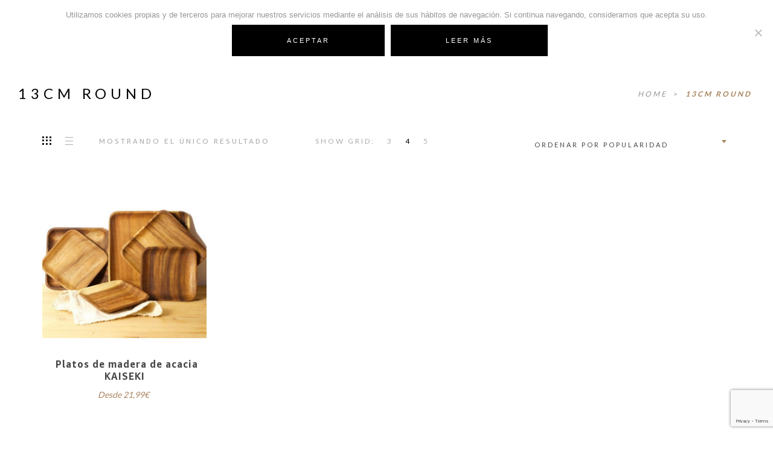

--- FILE ---
content_type: text/html; charset=UTF-8
request_url: https://juliettedecor.com/color/13cm-round/
body_size: 25511
content:
<!DOCTYPE html>
<html lang="es">
<head>
	<meta charset="UTF-8" />
	<meta name="viewport" content="width=device-width, initial-scale=1, maximum-scale=1">  
	<link rel="icon" href="https://juliettedecor.com/wp-content/uploads/2018/06/cropped-favicon-3-1-32x32.jpg" sizes="32x32" />
<link rel="icon" href="https://juliettedecor.com/wp-content/uploads/2018/06/cropped-favicon-3-1-192x192.jpg" sizes="192x192" />
<link rel="apple-touch-icon" href="https://juliettedecor.com/wp-content/uploads/2018/06/cropped-favicon-3-1-180x180.jpg" />
<meta name="msapplication-TileImage" content="https://juliettedecor.com/wp-content/uploads/2018/06/cropped-favicon-3-1-270x270.jpg" />

	<title>13cm round &#8211; Juliette Decor</title>
<meta name='robots' content='max-image-preview:large' />
	<style>img:is([sizes="auto" i], [sizes^="auto," i]) { contain-intrinsic-size: 3000px 1500px }</style>
	<link rel='dns-prefetch' href='//www.googletagmanager.com' />
<link rel='dns-prefetch' href='//fonts.googleapis.com' />
<link rel="alternate" type="application/rss+xml" title="Juliette Decor &raquo; Feed" href="https://juliettedecor.com/feed/" />
<link rel="alternate" type="application/rss+xml" title="Juliette Decor &raquo; Feed de los comentarios" href="https://juliettedecor.com/comments/feed/" />
<link rel="alternate" type="application/rss+xml" title="Juliette Decor &raquo; 13cm round Color Feed" href="https://juliettedecor.com/color/13cm-round/feed/" />
<script type="text/javascript">
/* <![CDATA[ */
window._wpemojiSettings = {"baseUrl":"https:\/\/s.w.org\/images\/core\/emoji\/15.0.3\/72x72\/","ext":".png","svgUrl":"https:\/\/s.w.org\/images\/core\/emoji\/15.0.3\/svg\/","svgExt":".svg","source":{"concatemoji":"https:\/\/juliettedecor.com\/wp-includes\/js\/wp-emoji-release.min.js?ver=6.7.4"}};
/*! This file is auto-generated */
!function(i,n){var o,s,e;function c(e){try{var t={supportTests:e,timestamp:(new Date).valueOf()};sessionStorage.setItem(o,JSON.stringify(t))}catch(e){}}function p(e,t,n){e.clearRect(0,0,e.canvas.width,e.canvas.height),e.fillText(t,0,0);var t=new Uint32Array(e.getImageData(0,0,e.canvas.width,e.canvas.height).data),r=(e.clearRect(0,0,e.canvas.width,e.canvas.height),e.fillText(n,0,0),new Uint32Array(e.getImageData(0,0,e.canvas.width,e.canvas.height).data));return t.every(function(e,t){return e===r[t]})}function u(e,t,n){switch(t){case"flag":return n(e,"\ud83c\udff3\ufe0f\u200d\u26a7\ufe0f","\ud83c\udff3\ufe0f\u200b\u26a7\ufe0f")?!1:!n(e,"\ud83c\uddfa\ud83c\uddf3","\ud83c\uddfa\u200b\ud83c\uddf3")&&!n(e,"\ud83c\udff4\udb40\udc67\udb40\udc62\udb40\udc65\udb40\udc6e\udb40\udc67\udb40\udc7f","\ud83c\udff4\u200b\udb40\udc67\u200b\udb40\udc62\u200b\udb40\udc65\u200b\udb40\udc6e\u200b\udb40\udc67\u200b\udb40\udc7f");case"emoji":return!n(e,"\ud83d\udc26\u200d\u2b1b","\ud83d\udc26\u200b\u2b1b")}return!1}function f(e,t,n){var r="undefined"!=typeof WorkerGlobalScope&&self instanceof WorkerGlobalScope?new OffscreenCanvas(300,150):i.createElement("canvas"),a=r.getContext("2d",{willReadFrequently:!0}),o=(a.textBaseline="top",a.font="600 32px Arial",{});return e.forEach(function(e){o[e]=t(a,e,n)}),o}function t(e){var t=i.createElement("script");t.src=e,t.defer=!0,i.head.appendChild(t)}"undefined"!=typeof Promise&&(o="wpEmojiSettingsSupports",s=["flag","emoji"],n.supports={everything:!0,everythingExceptFlag:!0},e=new Promise(function(e){i.addEventListener("DOMContentLoaded",e,{once:!0})}),new Promise(function(t){var n=function(){try{var e=JSON.parse(sessionStorage.getItem(o));if("object"==typeof e&&"number"==typeof e.timestamp&&(new Date).valueOf()<e.timestamp+604800&&"object"==typeof e.supportTests)return e.supportTests}catch(e){}return null}();if(!n){if("undefined"!=typeof Worker&&"undefined"!=typeof OffscreenCanvas&&"undefined"!=typeof URL&&URL.createObjectURL&&"undefined"!=typeof Blob)try{var e="postMessage("+f.toString()+"("+[JSON.stringify(s),u.toString(),p.toString()].join(",")+"));",r=new Blob([e],{type:"text/javascript"}),a=new Worker(URL.createObjectURL(r),{name:"wpTestEmojiSupports"});return void(a.onmessage=function(e){c(n=e.data),a.terminate(),t(n)})}catch(e){}c(n=f(s,u,p))}t(n)}).then(function(e){for(var t in e)n.supports[t]=e[t],n.supports.everything=n.supports.everything&&n.supports[t],"flag"!==t&&(n.supports.everythingExceptFlag=n.supports.everythingExceptFlag&&n.supports[t]);n.supports.everythingExceptFlag=n.supports.everythingExceptFlag&&!n.supports.flag,n.DOMReady=!1,n.readyCallback=function(){n.DOMReady=!0}}).then(function(){return e}).then(function(){var e;n.supports.everything||(n.readyCallback(),(e=n.source||{}).concatemoji?t(e.concatemoji):e.wpemoji&&e.twemoji&&(t(e.twemoji),t(e.wpemoji)))}))}((window,document),window._wpemojiSettings);
/* ]]> */
</script>
<style id='wp-emoji-styles-inline-css' type='text/css'>

	img.wp-smiley, img.emoji {
		display: inline !important;
		border: none !important;
		box-shadow: none !important;
		height: 1em !important;
		width: 1em !important;
		margin: 0 0.07em !important;
		vertical-align: -0.1em !important;
		background: none !important;
		padding: 0 !important;
	}
</style>
<link rel='stylesheet' id='wp-block-library-css' href='https://juliettedecor.com/wp-includes/css/dist/block-library/style.min.css?ver=6.7.4' type='text/css' media='all' />
<style id='classic-theme-styles-inline-css' type='text/css'>
/*! This file is auto-generated */
.wp-block-button__link{color:#fff;background-color:#32373c;border-radius:9999px;box-shadow:none;text-decoration:none;padding:calc(.667em + 2px) calc(1.333em + 2px);font-size:1.125em}.wp-block-file__button{background:#32373c;color:#fff;text-decoration:none}
</style>
<style id='global-styles-inline-css' type='text/css'>
:root{--wp--preset--aspect-ratio--square: 1;--wp--preset--aspect-ratio--4-3: 4/3;--wp--preset--aspect-ratio--3-4: 3/4;--wp--preset--aspect-ratio--3-2: 3/2;--wp--preset--aspect-ratio--2-3: 2/3;--wp--preset--aspect-ratio--16-9: 16/9;--wp--preset--aspect-ratio--9-16: 9/16;--wp--preset--color--black: #000000;--wp--preset--color--cyan-bluish-gray: #abb8c3;--wp--preset--color--white: #ffffff;--wp--preset--color--pale-pink: #f78da7;--wp--preset--color--vivid-red: #cf2e2e;--wp--preset--color--luminous-vivid-orange: #ff6900;--wp--preset--color--luminous-vivid-amber: #fcb900;--wp--preset--color--light-green-cyan: #7bdcb5;--wp--preset--color--vivid-green-cyan: #00d084;--wp--preset--color--pale-cyan-blue: #8ed1fc;--wp--preset--color--vivid-cyan-blue: #0693e3;--wp--preset--color--vivid-purple: #9b51e0;--wp--preset--gradient--vivid-cyan-blue-to-vivid-purple: linear-gradient(135deg,rgba(6,147,227,1) 0%,rgb(155,81,224) 100%);--wp--preset--gradient--light-green-cyan-to-vivid-green-cyan: linear-gradient(135deg,rgb(122,220,180) 0%,rgb(0,208,130) 100%);--wp--preset--gradient--luminous-vivid-amber-to-luminous-vivid-orange: linear-gradient(135deg,rgba(252,185,0,1) 0%,rgba(255,105,0,1) 100%);--wp--preset--gradient--luminous-vivid-orange-to-vivid-red: linear-gradient(135deg,rgba(255,105,0,1) 0%,rgb(207,46,46) 100%);--wp--preset--gradient--very-light-gray-to-cyan-bluish-gray: linear-gradient(135deg,rgb(238,238,238) 0%,rgb(169,184,195) 100%);--wp--preset--gradient--cool-to-warm-spectrum: linear-gradient(135deg,rgb(74,234,220) 0%,rgb(151,120,209) 20%,rgb(207,42,186) 40%,rgb(238,44,130) 60%,rgb(251,105,98) 80%,rgb(254,248,76) 100%);--wp--preset--gradient--blush-light-purple: linear-gradient(135deg,rgb(255,206,236) 0%,rgb(152,150,240) 100%);--wp--preset--gradient--blush-bordeaux: linear-gradient(135deg,rgb(254,205,165) 0%,rgb(254,45,45) 50%,rgb(107,0,62) 100%);--wp--preset--gradient--luminous-dusk: linear-gradient(135deg,rgb(255,203,112) 0%,rgb(199,81,192) 50%,rgb(65,88,208) 100%);--wp--preset--gradient--pale-ocean: linear-gradient(135deg,rgb(255,245,203) 0%,rgb(182,227,212) 50%,rgb(51,167,181) 100%);--wp--preset--gradient--electric-grass: linear-gradient(135deg,rgb(202,248,128) 0%,rgb(113,206,126) 100%);--wp--preset--gradient--midnight: linear-gradient(135deg,rgb(2,3,129) 0%,rgb(40,116,252) 100%);--wp--preset--font-size--small: 13px;--wp--preset--font-size--medium: 20px;--wp--preset--font-size--large: 36px;--wp--preset--font-size--x-large: 42px;--wp--preset--spacing--20: 0.44rem;--wp--preset--spacing--30: 0.67rem;--wp--preset--spacing--40: 1rem;--wp--preset--spacing--50: 1.5rem;--wp--preset--spacing--60: 2.25rem;--wp--preset--spacing--70: 3.38rem;--wp--preset--spacing--80: 5.06rem;--wp--preset--shadow--natural: 6px 6px 9px rgba(0, 0, 0, 0.2);--wp--preset--shadow--deep: 12px 12px 50px rgba(0, 0, 0, 0.4);--wp--preset--shadow--sharp: 6px 6px 0px rgba(0, 0, 0, 0.2);--wp--preset--shadow--outlined: 6px 6px 0px -3px rgba(255, 255, 255, 1), 6px 6px rgba(0, 0, 0, 1);--wp--preset--shadow--crisp: 6px 6px 0px rgba(0, 0, 0, 1);}:where(.is-layout-flex){gap: 0.5em;}:where(.is-layout-grid){gap: 0.5em;}body .is-layout-flex{display: flex;}.is-layout-flex{flex-wrap: wrap;align-items: center;}.is-layout-flex > :is(*, div){margin: 0;}body .is-layout-grid{display: grid;}.is-layout-grid > :is(*, div){margin: 0;}:where(.wp-block-columns.is-layout-flex){gap: 2em;}:where(.wp-block-columns.is-layout-grid){gap: 2em;}:where(.wp-block-post-template.is-layout-flex){gap: 1.25em;}:where(.wp-block-post-template.is-layout-grid){gap: 1.25em;}.has-black-color{color: var(--wp--preset--color--black) !important;}.has-cyan-bluish-gray-color{color: var(--wp--preset--color--cyan-bluish-gray) !important;}.has-white-color{color: var(--wp--preset--color--white) !important;}.has-pale-pink-color{color: var(--wp--preset--color--pale-pink) !important;}.has-vivid-red-color{color: var(--wp--preset--color--vivid-red) !important;}.has-luminous-vivid-orange-color{color: var(--wp--preset--color--luminous-vivid-orange) !important;}.has-luminous-vivid-amber-color{color: var(--wp--preset--color--luminous-vivid-amber) !important;}.has-light-green-cyan-color{color: var(--wp--preset--color--light-green-cyan) !important;}.has-vivid-green-cyan-color{color: var(--wp--preset--color--vivid-green-cyan) !important;}.has-pale-cyan-blue-color{color: var(--wp--preset--color--pale-cyan-blue) !important;}.has-vivid-cyan-blue-color{color: var(--wp--preset--color--vivid-cyan-blue) !important;}.has-vivid-purple-color{color: var(--wp--preset--color--vivid-purple) !important;}.has-black-background-color{background-color: var(--wp--preset--color--black) !important;}.has-cyan-bluish-gray-background-color{background-color: var(--wp--preset--color--cyan-bluish-gray) !important;}.has-white-background-color{background-color: var(--wp--preset--color--white) !important;}.has-pale-pink-background-color{background-color: var(--wp--preset--color--pale-pink) !important;}.has-vivid-red-background-color{background-color: var(--wp--preset--color--vivid-red) !important;}.has-luminous-vivid-orange-background-color{background-color: var(--wp--preset--color--luminous-vivid-orange) !important;}.has-luminous-vivid-amber-background-color{background-color: var(--wp--preset--color--luminous-vivid-amber) !important;}.has-light-green-cyan-background-color{background-color: var(--wp--preset--color--light-green-cyan) !important;}.has-vivid-green-cyan-background-color{background-color: var(--wp--preset--color--vivid-green-cyan) !important;}.has-pale-cyan-blue-background-color{background-color: var(--wp--preset--color--pale-cyan-blue) !important;}.has-vivid-cyan-blue-background-color{background-color: var(--wp--preset--color--vivid-cyan-blue) !important;}.has-vivid-purple-background-color{background-color: var(--wp--preset--color--vivid-purple) !important;}.has-black-border-color{border-color: var(--wp--preset--color--black) !important;}.has-cyan-bluish-gray-border-color{border-color: var(--wp--preset--color--cyan-bluish-gray) !important;}.has-white-border-color{border-color: var(--wp--preset--color--white) !important;}.has-pale-pink-border-color{border-color: var(--wp--preset--color--pale-pink) !important;}.has-vivid-red-border-color{border-color: var(--wp--preset--color--vivid-red) !important;}.has-luminous-vivid-orange-border-color{border-color: var(--wp--preset--color--luminous-vivid-orange) !important;}.has-luminous-vivid-amber-border-color{border-color: var(--wp--preset--color--luminous-vivid-amber) !important;}.has-light-green-cyan-border-color{border-color: var(--wp--preset--color--light-green-cyan) !important;}.has-vivid-green-cyan-border-color{border-color: var(--wp--preset--color--vivid-green-cyan) !important;}.has-pale-cyan-blue-border-color{border-color: var(--wp--preset--color--pale-cyan-blue) !important;}.has-vivid-cyan-blue-border-color{border-color: var(--wp--preset--color--vivid-cyan-blue) !important;}.has-vivid-purple-border-color{border-color: var(--wp--preset--color--vivid-purple) !important;}.has-vivid-cyan-blue-to-vivid-purple-gradient-background{background: var(--wp--preset--gradient--vivid-cyan-blue-to-vivid-purple) !important;}.has-light-green-cyan-to-vivid-green-cyan-gradient-background{background: var(--wp--preset--gradient--light-green-cyan-to-vivid-green-cyan) !important;}.has-luminous-vivid-amber-to-luminous-vivid-orange-gradient-background{background: var(--wp--preset--gradient--luminous-vivid-amber-to-luminous-vivid-orange) !important;}.has-luminous-vivid-orange-to-vivid-red-gradient-background{background: var(--wp--preset--gradient--luminous-vivid-orange-to-vivid-red) !important;}.has-very-light-gray-to-cyan-bluish-gray-gradient-background{background: var(--wp--preset--gradient--very-light-gray-to-cyan-bluish-gray) !important;}.has-cool-to-warm-spectrum-gradient-background{background: var(--wp--preset--gradient--cool-to-warm-spectrum) !important;}.has-blush-light-purple-gradient-background{background: var(--wp--preset--gradient--blush-light-purple) !important;}.has-blush-bordeaux-gradient-background{background: var(--wp--preset--gradient--blush-bordeaux) !important;}.has-luminous-dusk-gradient-background{background: var(--wp--preset--gradient--luminous-dusk) !important;}.has-pale-ocean-gradient-background{background: var(--wp--preset--gradient--pale-ocean) !important;}.has-electric-grass-gradient-background{background: var(--wp--preset--gradient--electric-grass) !important;}.has-midnight-gradient-background{background: var(--wp--preset--gradient--midnight) !important;}.has-small-font-size{font-size: var(--wp--preset--font-size--small) !important;}.has-medium-font-size{font-size: var(--wp--preset--font-size--medium) !important;}.has-large-font-size{font-size: var(--wp--preset--font-size--large) !important;}.has-x-large-font-size{font-size: var(--wp--preset--font-size--x-large) !important;}
:where(.wp-block-post-template.is-layout-flex){gap: 1.25em;}:where(.wp-block-post-template.is-layout-grid){gap: 1.25em;}
:where(.wp-block-columns.is-layout-flex){gap: 2em;}:where(.wp-block-columns.is-layout-grid){gap: 2em;}
:root :where(.wp-block-pullquote){font-size: 1.5em;line-height: 1.6;}
</style>
<link rel='stylesheet' id='ac_front_style-css' href='https://juliettedecor.com/wp-content/plugins/artemis-core/css/front_style.css?ver=6.7.4' type='text/css' media='all' />
<link rel='stylesheet' id='cookie-notice-front-css' href='https://juliettedecor.com/wp-content/plugins/cookie-notice/css/front.min.css?ver=2.5.11' type='text/css' media='all' />
<link rel='stylesheet' id='woocommerce-layout-css' href='https://juliettedecor.com/wp-content/plugins/woocommerce/assets/css/woocommerce-layout.css?ver=10.3.7' type='text/css' media='all' />
<link rel='stylesheet' id='woocommerce-smallscreen-css' href='https://juliettedecor.com/wp-content/plugins/woocommerce/assets/css/woocommerce-smallscreen.css?ver=10.3.7' type='text/css' media='only screen and (max-width: 768px)' />
<link rel='stylesheet' id='woocommerce-general-css' href='https://juliettedecor.com/wp-content/plugins/woocommerce/assets/css/woocommerce.css?ver=10.3.7' type='text/css' media='all' />
<style id='woocommerce-inline-inline-css' type='text/css'>
.woocommerce form .form-row .required { visibility: visible; }
</style>
<link rel='stylesheet' id='brands-styles-css' href='https://juliettedecor.com/wp-content/plugins/woocommerce/assets/css/brands.css?ver=10.3.7' type='text/css' media='all' />
<link rel='stylesheet' id='style-css' href='https://juliettedecor.com/wp-content/themes/artemischild/style.css?ver=6.7.4' type='text/css' media='all' />
<link rel='stylesheet' id='default_fonts-css' href='https://juliettedecor.com/wp-content/themes/artemis-swp/core/css/fonts/default_fonts.css?ver=6.7.4' type='text/css' media='all' />
<link rel='stylesheet' id='artemis-lato-css' href='https://fonts.googleapis.com/css?family=Lato%3A300%2C400%2C700%2C900&#038;subset=latin-ext&#038;ver=6.7.4' type='text/css' media='all' />
<link rel='stylesheet' id='color_scheme_css-css' href='https://juliettedecor.com/wp-content/themes/artemis-swp/core/css/black_on_white.css?ver=6.7.4' type='text/css' media='all' />
<link rel='stylesheet' id='lightbox-css' href='https://juliettedecor.com/wp-content/themes/artemis-swp/assets/lightbox2/css/lightbox.css?ver=6.7.4' type='text/css' media='all' />
<link rel='stylesheet' id='select2_css-css' href='https://juliettedecor.com/wp-content/themes/artemis-swp/assets/select2/select2.min.css?ver=6.7.4' type='text/css' media='all' />
<link rel='stylesheet' id='customScrollBar_css-css' href='https://juliettedecor.com/wp-content/themes/artemis-swp/assets/mCustomScrollBar/mCustomScrollbar.min.css?ver=6.7.4' type='text/css' media='all' />
<link rel='stylesheet' id='fancybox_css-css' href='https://juliettedecor.com/wp-content/themes/artemis-swp/assets/fancybox/fancybox.min.css?ver=6.7.4' type='text/css' media='all' />
<link rel='stylesheet' id='font_awesome-css' href='https://juliettedecor.com/wp-content/themes/artemis-swp/assets/fa/css/fa.css?ver=6.7.4' type='text/css' media='all' />
<link rel='stylesheet' id='linearicons-css' href='https://juliettedecor.com/wp-content/themes/artemis-swp/assets/linearicons/linear-style.css?ver=6.7.4' type='text/css' media='all' />
<link rel='stylesheet' id='justified-gallery-css' href='https://juliettedecor.com/wp-content/themes/artemis-swp/assets/justifiedGallery/css/justifiedGallery.min.css?ver=6.7.4' type='text/css' media='all' />
<link rel='stylesheet' id='unslider-css' href='https://juliettedecor.com/wp-content/themes/artemis-swp/assets/unslider/unslider.css?ver=6.7.4' type='text/css' media='all' />
<link rel='stylesheet' id='artemis_swp_mega_menu_front_style-css' href='https://juliettedecor.com/wp-content/themes/artemis-swp/core/mega_menu/css/mega_menu_front_style.css?ver=6.7.4' type='text/css' media='all' />
<script type="text/javascript" src="https://juliettedecor.com/wp-includes/js/jquery/jquery.min.js?ver=3.7.1" id="jquery-core-js"></script>
<script type="text/javascript" src="https://juliettedecor.com/wp-includes/js/jquery/jquery-migrate.min.js?ver=3.4.1" id="jquery-migrate-js"></script>
<script type="text/javascript" src="https://juliettedecor.com/wp-content/plugins/woocommerce/assets/js/jquery-blockui/jquery.blockUI.min.js?ver=2.7.0-wc.10.3.7" id="wc-jquery-blockui-js" data-wp-strategy="defer"></script>
<script type="text/javascript" src="https://juliettedecor.com/wp-content/plugins/woocommerce/assets/js/js-cookie/js.cookie.min.js?ver=2.1.4-wc.10.3.7" id="wc-js-cookie-js" data-wp-strategy="defer"></script>
<script type="text/javascript" id="zxcvbn-async-js-extra">
/* <![CDATA[ */
var _zxcvbnSettings = {"src":"https:\/\/juliettedecor.com\/wp-includes\/js\/zxcvbn.min.js"};
/* ]]> */
</script>
<script type="text/javascript" src="https://juliettedecor.com/wp-includes/js/zxcvbn-async.min.js?ver=1.0" id="zxcvbn-async-js"></script>

<!-- Fragmento de código de la etiqueta de Google (gtag.js) añadida por Site Kit -->
<!-- Fragmento de código de Google Analytics añadido por Site Kit -->
<script type="text/javascript" src="https://www.googletagmanager.com/gtag/js?id=GT-K4CXVJ8" id="google_gtagjs-js" async></script>
<script type="text/javascript" id="google_gtagjs-js-after">
/* <![CDATA[ */
window.dataLayer = window.dataLayer || [];function gtag(){dataLayer.push(arguments);}
gtag("set","linker",{"domains":["juliettedecor.com"]});
gtag("js", new Date());
gtag("set", "developer_id.dZTNiMT", true);
gtag("config", "GT-K4CXVJ8");
 window._googlesitekit = window._googlesitekit || {}; window._googlesitekit.throttledEvents = []; window._googlesitekit.gtagEvent = (name, data) => { var key = JSON.stringify( { name, data } ); if ( !! window._googlesitekit.throttledEvents[ key ] ) { return; } window._googlesitekit.throttledEvents[ key ] = true; setTimeout( () => { delete window._googlesitekit.throttledEvents[ key ]; }, 5 ); gtag( "event", name, { ...data, event_source: "site-kit" } ); }; 
/* ]]> */
</script>
<script></script><link rel="https://api.w.org/" href="https://juliettedecor.com/wp-json/" /><link rel="EditURI" type="application/rsd+xml" title="RSD" href="https://juliettedecor.com/xmlrpc.php?rsd" />
<meta name="generator" content="WordPress 6.7.4" />
<meta name="generator" content="WooCommerce 10.3.7" />
<meta name="generator" content="Site Kit by Google 1.170.0" />    <!-- Facebook Pixel Code -->
    <script>
      !function(f,b,e,v,n,t,s)
      {if(f.fbq)return;n=f.fbq=function(){n.callMethod?
      n.callMethod.apply(n,arguments):n.queue.push(arguments)};
      if(!f._fbq)f._fbq=n;n.push=n;n.loaded=!0;n.version='2.0';
      n.queue=[];t=b.createElement(e);t.async=!0;
      t.src=v;s=b.getElementsByTagName(e)[0];
      s.parentNode.insertBefore(t,s)}(window, document,'script',
      'https://connect.facebook.net/en_US/fbevents.js');
      fbq('init', '150057095397343');
      fbq('track', 'PageView');
      fbq('track', 'AddToCart');
      fbq('track', 'InitiateCheckout');
    </script>
    <noscript><img height="1" width="1" style="display:none"
      src="https://www.facebook.com/tr?id=150057095397343&ev=PageView&noscript=1"
    /></noscript>
    <!-- End Facebook Pixel Code -->
    		<!--Customizer CSS-->
		<style type="text/css">
			            .artemis_swp_search_post .at_swp-read-more:hover,
			a:hover, .vibrant_hover:hover, .vibrant_hover a:hover, .lc_vibrant_color, .vibrant_color, .black_on_white .lc_vibrant_color,  #recentcomments a:hover, .tagcloud a:hover,
			.widget_meta a:hover, .widget_pages a:hover, .widget_categories a:hover, .widget_recent_entries a:hover,
			.widget_archive a:hover, .lc_copy_area a:hover, .lc_swp_content a:hover, .lc_sharing_icons a:hover,
			.lc_post_meta a:hover, .post_item:hover > .post_item_details a h2, .lc_blog_masonry_brick.has_thumbnail .lc_post_meta a:hover,
			.post_item.no_thumbnail .lc_post_meta a:hover, .post_item:hover > a h2, .artemis_cf_error,
			.woocommerce ul.products li.product .price, .woocommerce div.product p.price, .woocommerce div.product span.price,
			.woocommerce-message:before, .woocommerce a.remove, .woocommerce-info:before, .woocommerce form .form-row .required,
			.woocommerce form .form-row.woocommerce-invalid label, a.about_paypal, .single_video_item:hover h3, .goto_next_section,
			.post_item.no_thumbnail .masonry_read_more a:hover, .one_of_three.no_thumbnail h4 a:hover, .one_of_three.no_thumbnail .related_meta a:hover,
			.widget_layered_nav ul a:hover, .widget_layered_nav ul li.chosen a, .at_prod_slider_container a.unslider-arrow:hover,
			.centered_left.social_profiles_center_menu a:hover, .breadcrumbs_nav a.last_elt, .breadcrumbs_nav a.last_elt:hover,
			.at_swp_single_grid_prod .amount, .products_category_filter a.at_swp_cat_filter_active
			{ color: #a8855e; }


						.lc_swp_vibrant_bgc, .cart-contents-count, .lc_button:hover, .lc_button:hover > a, .woocommerce a.button:hover,  
			#commentform input#submit:hover,
			.single_track .mejs-controls .mejs-time-rail .mejs-time-current, 
			.lc_blog_masonry_brick:hover > .post_item_details .lc_button, .woocommerce span.onsale, 
			.woocommerce ul.products li.product:hover > a.button, .woocommerce button.button.alt:hover, .woocommerce button.button.alt.disabled:hover,
			.woocommerce #respond input#submit:hover, .woocommerce input.button:hover, input.button:hover, .woocommerce a.button.alt:hover, 
			.woocommerce a.remove:hover, .woocommerce input.button.alt:hover, 
			.unslider-nav ol li.unslider-active, input[type="submit"]:hover, 
			.woocommerce .widget_layered_nav ul li.chosen a:before, .woocommerce .widget_layered_nav_filters ul li a:before, 
			.woocommerce .widget_price_filter .price_slider_amount .button:hover, a.at_link_line_before.lc_vibrant_color:before, .at_video_section_play,
			.artemis-swp-minicart-icon .artemis-swp-minicart .buttons .button.checkout:hover, 
			.artemis-swp-minicart-icon .artemis-swp-minicart .buttons .button, .brick_cust_link a.at_link_line_before:hover:before, 
			.artemis-swp-miniwishlist .buttons .button
			{ background-color: #a8855e; }

						.lc_button:hover, input[type="submit"]:hover, .woocommerce a.button:hover, .lc_blog_masonry_brick:hover > .post_item_details .lc_button, 
			.woocommerce ul.products li.product:hover > a.button, .woocommerce button.button.alt:hover, 
			.woocommerce #respond input#submit:hover, input.button:hover, .woocommerce input.button:hover,  
			.white_on_black .woocommerce a.button.alt:hover, .woocommerce-info, 
			.woocommerce form .form-row.woocommerce-invalid input.input-text, .unslider-nav ol li.unslider-active, 
			input.artemis_cf_input:focus, textarea.artemis_cf_input:focus, .woocommerce .widget_price_filter .price_slider_amount .button:hover,
			.artemis-swp-miniwishlist .buttons .button
			{ border-color: #a8855e !important; }

            .artemis-swp-minicart-icon .artemis-swp-minicart .buttons .button
			{ border-color: #a8855e }

						.select2-container--default .select2-selection--single .select2-selection__arrow b
			{ border-color: #a8855e transparent transparent transparent; }

						.select2-container--default.select2-container--open .select2-selection--single .select2-selection__arrow b
			{ border-color: transparent transparent #a8855e transparent; }

						.select2-container--default .select2-results__option--highlighted[aria-selected]
			{ background-color: #a8855e; }

						.header_inner { background-color: rgba(241,246,247,0); }

						header.sticky_enabled .header_inner
			{ background-color: rgba(255,255,255,0.92); }

						.header_inner.lc_mobile_menu, .mobile_navigation_container
			{ background-color: #ecf0f1; }
			
						.hmb_line.mobile_menu_hmb_line
			{ background-color: #000000; }

			.lc_mobile_menu .mobile_menu_icon, .lc_mobile_menu .mobile_menu_icon a, .lc_mobile_menu .mobile_menu_icon a.at_to_my_account
			{ color: #000000; }

						.mobile_navigation ul li { border-bottom-color: #ffffff; }
			
						li.menu-item a, #logo a, .classic_header_icon, .classic_header_icon a,  .centered_left.social_profiles_center_menu a,
			.classic_header_icon:hover, .classic_header_icon a:hover,
			.menu > li.menu-item-swp-megamenu-parent > ul > li > a, .menu > li.menu-item-swp-megamenu-parent > ul > li > a:hover, .account_option.at-account-icon a,
			.account_option.at-wish-icon a
			{ color: #252525; }

						.centered_left .hmb_line
			{ background-color: #252525; }

						li.menu-item a:hover { color: #000000; }

						ul.sub-menu li.menu-item a
			{ color: #252525; }
			
			.creative_menu ul.sub-menu li.menu-item-has-children::before 
			{ border-left-color: #252525; }

						ul.sub-menu li.menu-item a:hover
			{ color: #a8855e; }
			
			.creative_menu ul.sub-menu li.menu-item-has-children:hover::before 
			{ border-left-color: #a8855e; }

						li.current-menu-item a, li.current-menu-parent a, li.current-menu-ancestor a
			{ color: #a8855e; }

						ul.sub-menu li, ul.sub-menu.mega_menu_ul
			{ background-color: rgba(248,252,253,0.89); }

						.nav_creative_container { background-color: #ecf0f1; }
			.login_creative_container { background-color: #ecf0f1; }

						.creative_header_icon, .creative_header_icon a, .creative_header_icon a.cart-contents:hover,
			.classic_double_menu_logo_center .classic_header_icon, .classic_double_menu_logo_center .classic_header_icon a
			{ color: #000000; }

						.creative_header_icon.lc_social_icon:hover, .creative_header_icon.lc_social_icon a:hover
			{ color: #a8855e; }

						.account_option, .account_option a
			{ color: #707070; }

			.hmb_line { background-color: #000000; }

						.swp-sicons-menu a
			{ color: #000; }

						.swp-sicons-menu a:hover
			{ color: #000; }

			.hmb_line { background-color: #000000; }

						.post_item.lc_blog_masonry_brick.no_thumbnail, .gallery_brick_overlay, .at_related_posts .one_of_three.no_thumbnail,
			.lnwidtget_no_featured_img
			{ background-color: #1d1d1d; }

			.at_wishlist .artemis-swp-miniwishlist, .artemis-swp-minicart-icon .artemis-swp-minicart
			{ background-color: #f2f7f8; }

						.artemis-swp-order-thank-you .artemis-swp-order-summary, .woocommerce-checkout-review-order, .cart_totals table,
			.woocommerce .col2-set#customer_login .col-2, .woocommerce-page .col2-set#customer_login .col-2, .woocommerce-checkout #order_review
			{ background-color: #f4f8fb; }

						.at_product_actions_mask { background-color: rgba(255,255,255, 0.7); }

						.pre_header
			{ background-color: rgba(241,246,247,0.9); }

						.at_menu_message, nav.at_secondary_menu li a
			{ color: #707070; }

						.lc_footer_sidebar .menu a:hover 
			{ color: #a8855e; }


                        
                        
		</style>
			<noscript><style>.woocommerce-product-gallery{ opacity: 1 !important; }</style></noscript>
	<meta name="generator" content="Elementor 3.34.1; features: e_font_icon_svg, additional_custom_breakpoints; settings: css_print_method-external, google_font-enabled, font_display-swap">
			<style>
				.e-con.e-parent:nth-of-type(n+4):not(.e-lazyloaded):not(.e-no-lazyload),
				.e-con.e-parent:nth-of-type(n+4):not(.e-lazyloaded):not(.e-no-lazyload) * {
					background-image: none !important;
				}
				@media screen and (max-height: 1024px) {
					.e-con.e-parent:nth-of-type(n+3):not(.e-lazyloaded):not(.e-no-lazyload),
					.e-con.e-parent:nth-of-type(n+3):not(.e-lazyloaded):not(.e-no-lazyload) * {
						background-image: none !important;
					}
				}
				@media screen and (max-height: 640px) {
					.e-con.e-parent:nth-of-type(n+2):not(.e-lazyloaded):not(.e-no-lazyload),
					.e-con.e-parent:nth-of-type(n+2):not(.e-lazyloaded):not(.e-no-lazyload) * {
						background-image: none !important;
					}
				}
			</style>
			<meta name="generator" content="Powered by WPBakery Page Builder - drag and drop page builder for WordPress."/>
  
		<style type="text/css">  
			body, .woocommerce .woocommerce-ordering select option { background-color: #ffffff; }  
		</style>  
		
<!-- Fragmento de código de Google Tag Manager añadido por Site Kit -->
<script type="text/javascript">
/* <![CDATA[ */

			( function( w, d, s, l, i ) {
				w[l] = w[l] || [];
				w[l].push( {'gtm.start': new Date().getTime(), event: 'gtm.js'} );
				var f = d.getElementsByTagName( s )[0],
					j = d.createElement( s ), dl = l != 'dataLayer' ? '&l=' + l : '';
				j.async = true;
				j.src = 'https://www.googletagmanager.com/gtm.js?id=' + i + dl;
				f.parentNode.insertBefore( j, f );
			} )( window, document, 'script', 'dataLayer', 'GTM-52X9FRND' );
			
/* ]]> */
</script>

<!-- Final del fragmento de código de Google Tag Manager añadido por Site Kit -->
<meta name="generator" content="Powered by Slider Revolution 6.7.23 - responsive, Mobile-Friendly Slider Plugin for WordPress with comfortable drag and drop interface." />
<link rel="icon" href="https://juliettedecor.com/wp-content/uploads/2018/06/cropped-favicon-3-1-32x32.jpg" sizes="32x32" />
<link rel="icon" href="https://juliettedecor.com/wp-content/uploads/2018/06/cropped-favicon-3-1-192x192.jpg" sizes="192x192" />
<link rel="apple-touch-icon" href="https://juliettedecor.com/wp-content/uploads/2018/06/cropped-favicon-3-1-180x180.jpg" />
<meta name="msapplication-TileImage" content="https://juliettedecor.com/wp-content/uploads/2018/06/cropped-favicon-3-1-270x270.jpg" />
<script>function setREVStartSize(e){
			//window.requestAnimationFrame(function() {
				window.RSIW = window.RSIW===undefined ? window.innerWidth : window.RSIW;
				window.RSIH = window.RSIH===undefined ? window.innerHeight : window.RSIH;
				try {
					var pw = document.getElementById(e.c).parentNode.offsetWidth,
						newh;
					pw = pw===0 || isNaN(pw) || (e.l=="fullwidth" || e.layout=="fullwidth") ? window.RSIW : pw;
					e.tabw = e.tabw===undefined ? 0 : parseInt(e.tabw);
					e.thumbw = e.thumbw===undefined ? 0 : parseInt(e.thumbw);
					e.tabh = e.tabh===undefined ? 0 : parseInt(e.tabh);
					e.thumbh = e.thumbh===undefined ? 0 : parseInt(e.thumbh);
					e.tabhide = e.tabhide===undefined ? 0 : parseInt(e.tabhide);
					e.thumbhide = e.thumbhide===undefined ? 0 : parseInt(e.thumbhide);
					e.mh = e.mh===undefined || e.mh=="" || e.mh==="auto" ? 0 : parseInt(e.mh,0);
					if(e.layout==="fullscreen" || e.l==="fullscreen")
						newh = Math.max(e.mh,window.RSIH);
					else{
						e.gw = Array.isArray(e.gw) ? e.gw : [e.gw];
						for (var i in e.rl) if (e.gw[i]===undefined || e.gw[i]===0) e.gw[i] = e.gw[i-1];
						e.gh = e.el===undefined || e.el==="" || (Array.isArray(e.el) && e.el.length==0)? e.gh : e.el;
						e.gh = Array.isArray(e.gh) ? e.gh : [e.gh];
						for (var i in e.rl) if (e.gh[i]===undefined || e.gh[i]===0) e.gh[i] = e.gh[i-1];
											
						var nl = new Array(e.rl.length),
							ix = 0,
							sl;
						e.tabw = e.tabhide>=pw ? 0 : e.tabw;
						e.thumbw = e.thumbhide>=pw ? 0 : e.thumbw;
						e.tabh = e.tabhide>=pw ? 0 : e.tabh;
						e.thumbh = e.thumbhide>=pw ? 0 : e.thumbh;
						for (var i in e.rl) nl[i] = e.rl[i]<window.RSIW ? 0 : e.rl[i];
						sl = nl[0];
						for (var i in nl) if (sl>nl[i] && nl[i]>0) { sl = nl[i]; ix=i;}
						var m = pw>(e.gw[ix]+e.tabw+e.thumbw) ? 1 : (pw-(e.tabw+e.thumbw)) / (e.gw[ix]);
						newh =  (e.gh[ix] * m) + (e.tabh + e.thumbh);
					}
					var el = document.getElementById(e.c);
					if (el!==null && el) el.style.height = newh+"px";
					el = document.getElementById(e.c+"_wrapper");
					if (el!==null && el) {
						el.style.height = newh+"px";
						el.style.display = "block";
					}
				} catch(e){
					console.log("Failure at Presize of Slider:" + e)
				}
			//});
		  };</script>
		<style type="text/css" id="wp-custom-css">
			
.woocommerce button.button.alt{
background-color: #7796a8;
border-color: #7796a8;
color: #ffffff;
font-weight: 900;
font-size:104%;
}
.woocommerce-cart-form__cart-item a {
	
font-family: "price", Lato, sans-serif;
line-height: 19px;
	text-transform: none !important;
	    color: #464646!important;
		letter-spacing:0px!important;
}
.product_list_widget a {
font-family: "price", Lato, sans-serif;
line-height: 19px;
	font-size:13px!important;
	text-transform: none !important;
	
}

.woocommerce-mini-cart-item span {
	font-family: "price", Lato, sans-serif;
line-height: 15px!important;
	font-size:13px!important;
	font-weight:500;
	letter-spacing:1px;
	text-transform: none !important;
	
}

.single_post_title h1 {
font-weight: 400;
}

.woocommerce a.button, .woocommerce a.button.alt {
background-color: #7896A7;
}

.vc_column-inner {
	padding-top:0px!important;
}

p {
	font-family: "price", Lato, sans-serif;
}

.woocommerce-loop-product__title {
text-transform: none !important;
	    font-size: 16px!important;
    font-weight: 700!important;
    color: #464646!important;
    line-height: 20px;
	font-family: "price", Lato, sans-serif;
	letter-spacing:1px!important;
}

ins {
	font-family: "price", Lato, sans-serif;
	text-decoration: none;
	font-weight:700!important;
	font-size:14px;
}

ins {
	font-family: "price", Lato, sans-serif;
	font-size:90%;
}

.product_list_widget ins {
		font-size:100%;
}
.summary ins {

	font-weight: 900 !important;
	font-family: "price", Lato, sans-serif;
	font-size: 28px;
	color: #a8855e!important;
}

.summary del {

	font-weight: normal !important;
	font-family: "price", Lato, sans-serif;
	font-size: 20px;
}

.woocommerce-checkout-review-order table.shop_table dt {margin-bottom: 0px;}

.woocommerce table.shop_table td {vertical-align: middle;}

.woocommerce table.woocommerce-checkout-review-order-table td {vertical-align: top !important;}

.woocommerce-checkout-review-order .product-total a.woocomerce-cart-edit-item {text-decoration: none;}

.woocommerce td.product-name dl.variation dd p {line-height: 2;}

.woocommerce-cart-form__contents .product-name a {font-size: 190%; line-height:1;}

.in-stock {margin-bottom: 0px;}

@media only screen and (max-width: 480px) {
	
.fa-sign-in, .fa-user { 
	display:none;
	}
	
h1, h2, h3, .price, .wc-tabs {
		text-align:center!important;
	}
	
h3.footer-widget-title {
    text-transform: uppercase;
    font-weight: 400;
    font-size: 15px!important;
     letter-spacing: 3px!important;
    margin-bottom: 25px;
		text-align:center!important;
}

.lc_footer_sidebar .widget {
    margin-top: 30px;
    text-align: center;
}
	
}

@media only screen and (max-width: 768px) and (min-width: 481px) {
ins {
	font-size: 257%!important;
}

del {
	font-size: 210%!important;
}
.woocommerce ul.products li.product .woocommerce-loop-product__title {
    font-size: 340%;
}
}

/* Removed min width of main theme css (in any update, remove again
-------------------------------------------------------------- */

@media only screen and (max-width : 482px) {
.lc_content_with_sidebar {
width: 100%;
}
.lc_content_with_sidebar {
padding-right: 0px;
}
#lc_woo_sidebar {display: none;}
	
.lc_big_content_padding {
    padding-top: 0px!important;
}
}

ins {
font-size: 130%;
font-style: normal;
}

del {
font-size: 90%;
font-style: normal;
}


/* Removes unwanted space on paypal express button and equilibrates margin under it
-------------------------------------------------------------- */

/*.woocommerce div.product form.cart {
    margin-bottom: 0em;
}*/

#woo_pp_ec_button_product {
	padding-bottom:8px;
}


/* Allows scrolling in terms and conditions checkout box
-------------------------------------------------------------- */
.woocommerce-terms-and-conditions {
	overflow: auto!important;
}

/* displays the remeber checkbox in login widget in checkout page
-------------------------------------------------------------- */
#rememberme, .at_login_popup_forms #rememberme {
    display: unset;
}


/* lighter color for variable in mini cart widget in footer
-------------------------------------------------------------- */
.mini_cart_item p {
	color:#959595;
	letter-spacing:1px;
	
}
.mini_cart_item dt  {
	letter-spacing:1px;
	margin-bottom: 0px!important;
}

/* correct spacing between subtotal button in cart widget
-------------------------------------------------------------- */
.woocommerce.widget_shopping_cart .total {
float: initial;
margin-bottom: 0px;
margin-top: 0px;
}

.wcppec-cart-widget-button {
    display: none;
}
/* removes downloads menu item from my account
-------------------------------------------------------------- */
.woocommerce-MyAccount-navigation-link--downloads {display:none;}



/* adequates spacing in cart mobile view
-------------------------------------------------------------- */



@media only screen and (max-width: 480px) {
.woocommerce table.shop_table_responsive .product-quantity {
    padding-bottom: 30px;
}
	
	.woocommerce table.shop_table td {
    padding: 10px 10px;
    vertical-align: top;
}

}
@media only screen and (max-width: 768px){
.woocommerce table.shop_table_responsive tr td::before, .woocommerce-page table.shop_table_responsive tr td::before {
    padding-top: 13px;
}
	#woo_pp_ec_button {
	width:80%!Important;
		margin-top:-15px;
		padding-bottom:12px;
}
}


#woo_pp_ec_button {
	width:47%;
			margin-top:-15px;
		padding-bottom:12px;
}

/* Perfect typo for category titles in categories page (main shop page)
-------------------------------------------------------------- */
.woocommerce-loop-category__title {
font-size: 1.05em!important;
font-family: price, Lato, sans-serif;
font-weight: 500;
color: #444444;
letter-spacing: 0px;
}

/* Breadcrumbs and page title in mobile
-------------------------------------------------------------- */
@media only screen and (max-width: 768px){
.heading_content_container {
padding-top: 70px!important;
padding-bottom: 0px!important;
	}
.heading_titles_container {
    position: relative;
    padding-top: 24px;
}
}


/* Global page title and breadcrumbs spacing
-------------------------------------------------------------- */


.heading_content_container {
    padding-top: 140px;
    padding-bottom: 0px;
}

/* increase space between header image and sorting options in category page in mobile view, but not in single product page
-------------------------------------------------------------- */
@media only screen and (max-width: 768px){
.tax-product_cat #lc_swp_content {
	padding-top: 10px;
}
.tax-product_cat 
.woocommerce-ordering {
    margin-bottom: 10px;
}
	.tax-product_cat .select2-dropdown, .woocommerce .woocommerce-ordering select, .woocommerce .woocommerce-ordering .select2-container{
text-indent: 25px;
		font-size:10px;
	}
}

/* Separate social sharing icons from wishlist add link
-------------------------------------------------------------- */

@media only screen and (max-width: 480px) {
.lc_sharing_icons {
    padding-top: 40px;
}
}

/* Checkbox de mailchimp opt in tenía demasiado height y se separaba del texto
-------------------------------------------------------------- */

#mailchimp_woocommerce_newsletter {
height: auto;
}

/* hacemos que los iconos en mobile se sitúen en el centro exacto
-------------------------------------------------------------- */

.creative_header_icon.mobile_menu_icon, .creative_header_icon.mobile_menu_icon .lnr-magnifier {
    line-height: 70px;
    font-size: 18px;
    padding-top: 2px;
}

/* resituamos el boton ver en vista de lista del catálogo de productos
-------------------------------------------------------------- */
.at_product_short_description {
	margin-bottom:-15px;
}


/* Redimensionamos título de producto en vista entre movil e ipad, para que tenga tamaño adecuado, y lo pegamos arriba
-------------------------------------------------------------- */

@media only screen and (max-width: 768px) and (min-width: 481px) {
.mode-list h2 {
	padding: 0 0!important;	
	font-size:140%!important;
}
}


/* Icono de "añadido al carrito" es un tick en lugar de una i
-------------------------------------------------------------- */
.woocommerce-message:before {
	content: '\e015';
	font-family: WooCommerce;
}

/* Remove border from add to cart button
-------------------------------------------------------------- */
.woocommerce a.button {
	border: 0px solid!important;
}


/* Make responsive the "return shopping" button that appears when adding product to cart, just after the header
-------------------------------------------------------------- */
@media only screen and (max-width: 728px) {
.woocommerce a.button {
}
}


/* Make less prominent and fade to grey the "COUPON" section in checkout process
-------------------------------------------------------------- */
.woocommerce .cart-collaterals .coupon h2, input {
    color: #dcdcdc;
	/* Remove Underline under APPLY */
		text-decoration:none!important;
		/* "Coupon code" Title goes smaller */
		font-size:130%;
}
		/* Input fields in checkout box in black -the coupon fade grey rule affected this too- */
.woocommerce-billing-fields input {
	color:black;
}
.woocommerce .cart-collaterals .at_coupon_form {
    border-bottom-color: #dcdcdc;
}

		/* "placeholder text inside class at_coupon_form goes grey in each browser */
.at_coupon_form ::placeholder {
		color: #dcdcdc!important;
    opacity: 1; /* Firefox */
}

.at_coupon_form :-ms-input-placeholder { /* Internet Explorer 10-11 */
		color: #dcdcdc!important;
}

.at_coupon_form ::-ms-input-placeholder { /* Microsoft Edge */
		color: #dcdcdc!important;
}


/* Product quantity aligns to center (in cart)
-------------------------------------------------------------- */
.product-quantity {
	text-align:center;
}
/* Update Cart button background to grey without border
-------------------------------------------------------------- */
input[name=update_cart] {  
			background-color: #252525!important;
}

.woocommerce input.button {
		border:0px!important;
}

/* Pagar con tarjeta fondo, con color bronce
-------------------------------------------------------------- */
#submit_redsys_payment_form {
	background-color:#A8855E;
}

/* International links
-------------------------------------------------------------- */
.footer_international li a{
font-size: 6px;
letter-spacing: 2px;
text-transform: uppercase;
}
.footer_international li{
margin-bottom: -5px;
	display: inline-block;

	}


/* Blog Post Avatar
-------------------------------------------------------------- */

.author_info_left {
	margin-top: 30px;
    margin-left: auto;
    margin-right: auto;
    width: 80%;/* Aligned at visual center with sharing module */
}

.author_name {
    color: grey;
    font-weight: 300;	
    margin-top: 3px;
}

/* After Blog Post, facebook like box margin bottom
-------------------------------------------------------------- */
.lana-facebook-share {
	margin-bottom: -30px;
}

/* Text white on gold button
-------------------------------------------------------------- */
#submit_redsys_payment_form {
color: white;
}

/* Publicar pregunta en product page, button background en gold
-------------------------------------------------------------- */
.wpc_comm_submit {
	background-color: #a8855e!important;
}

/* título página sugerencias para el hogar, mas pequeño y breadcrumbs con altura adecuada de linea en responsive
-------------------------------------------------------------- */

.heading_area_title h1{
	font-size: 24px!important;
	line-height:29px;
}

.breadcrumbs_nav {
	line-height:31px;

}
@media only screen and (max-width: 728px) {
.breadcrumbs_nav {
	line-height:15px;
	padding-bottom:20px;
	padding-top:24px;
}
}

/*eliminar ratings debajo titulo*/
.woocommerce-product-rating {
		display:none!important;
}
/*subir descripción de variantes*/
.woocommerce-variation-description {
    margin-top: -38px;
    margin-bottom: 25px!important;
}

.star-rating {
	display:none;
}

.widget_products del{
	display:none;
}

.widget_products ins{
	color:#A8855E;
}

/*imagenes categorias shop en grande*/
.product-category { 
	width: 32.33%;
}		</style>
		<noscript><style> .wpb_animate_when_almost_visible { opacity: 1; }</style></noscript></head>

<body  class="archive tax-pa_color term-13cm-round term-3301 theme-artemis-swp cookies-not-set woocommerce woocommerce-page woocommerce-no-js wpb-js-composer js-comp-ver-8.1 vc_responsive elementor-default elementor-kit-44795">
	
			<!-- Fragmento de código de Google Tag Manager (noscript) añadido por Site Kit -->
		<noscript>
			<iframe src="https://www.googletagmanager.com/ns.html?id=GTM-52X9FRND" height="0" width="0" style="display:none;visibility:hidden"></iframe>
		</noscript>
		<!-- Final del fragmento de código de Google Tag Manager (noscript) añadido por Site Kit -->
		
	<div id="lc_swp_wrapper">
		    <div class="login_creative_container transition3" id="at_login_popup">

        <div class="lc_swp_boxed creative_menu_boxed">
            <div class="login_creative_inner lc_swp_background_image" data-bgimage="https://juliettedecor.com/wp-content/themes/artemis-swp/core/img/login_default_bg.jpg">
                <div class="at_login_popup_close">
                    <div class="hmb_inner">
                        <span class="hmb_line for_login_popup hmb1 on_left transition2 click"></span>
                        <span class="hmb_line for_login_popup  hmb2 on_left  transition2 click"></span>
                        <span class="hmb_line for_login_popup  hmb3 transition2 click"></span>
                    </div>
                </div>
                <div class="at_login_title active" id="at_login_title">Log in</div>
                <div class="at_login_title" id="at_register_title">Register</div>
	            <div class="at_login_popup_forms">
                    <div id="at_login_popup_messages"></div>
                    <div id="at_login_form_container" class="active">
                        <h3>Log in your account</h3>
	                                            <form name="loginform" id="at_loginform" method="post">
                            
	                                                    <p class="login-username">
                                <input type="text" name="username" class="input"
                                       placeholder="Enter your username or email"/>
                            </p>
                            <p class="login-password">
                                <input type="password" name="password" class="input" placeholder="Password"/>
                            </p>

		                    <p class="forgot-password"><a href="https://juliettedecor.com/cuenta/lost-password/">Forgot Password?</a></p>
	                        <input type="hidden" name="g-recaptcha-response" class="agr-recaptcha-response" value="" /><script>
                function wpcaptcha_captcha(){
                    grecaptcha.execute("6Lfh26YqAAAAAPxR_CckXhf-Q-hWsoKq5tOl13rA", {action: "submit"}).then(function(token) {
                        var captchas = document.querySelectorAll(".agr-recaptcha-response");
                        captchas.forEach(function(captcha) {
                            captcha.value = token;
                        });
                    });
                }
                </script><script>
                    jQuery("form.woocommerce-checkout").on("submit", function(){
                        setTimeout(function(){
                            wpcaptcha_captcha();
                        },100);
                    });
                </script><script src='https://www.google.com/recaptcha/api.js?onload=wpcaptcha_captcha&render=6Lfh26YqAAAAAPxR_CckXhf-Q-hWsoKq5tOl13rA&ver=1.31' id='wpcaptcha-recaptcha-js'></script>                            <p class="login-remember">
                                <input name="rememberme" type="checkbox" id="rememberme" value="forever" checked="checked"/>
                                <label for="rememberme" class="rememberme_label">
	                                Remember me                                </label>
                            </p> 

                            <p class="login-submit">
				                <input type="hidden" id="woocommerce-login-nonce" name="woocommerce-login-nonce" value="ed04b927eb" /><input type="hidden" name="_wp_http_referer" value="/color/13cm-round/" />                                <input type="hidden" id="artemis-swp-login-nonce" name="artemis-swp-login-nonce" value="a66744ac74" /><input type="hidden" name="_wp_http_referer" value="/color/13cm-round/" />                                <input type="submit" class="button" name="login" id="at_login_btn"
                                       value="Login"/>
                            </p>
                            
		                    
	                                                </form>
	                    	                                                <div class="at_login_bottom">
                                Not a member?                                <a href="#" id="at_to_register">Register now</a>
                            </div>
	                                        </div>

		                                    <div id="at_register_form_container">
                            <h3>Register with us</h3>
                            <form method="post" class="at_register" id="at_registerform">

                                
	                            
                                <p class="register-email">
                                    <!--<label for="reg_email">--><!-- <span class="required">*</span></label>-->
                                    <input type="email" class="woocommerce-Input woocommerce-Input--text input-text" name="email" id="reg_email"
                                           placeholder="Email address"
                                           value=""/>
                                </p>

	                            
                                    <p class="register-password">
                                        <!--<label for="reg_password">--><!-- <span class="required">*</span></label>-->
                                        <input type="password" class="woocommerce-Input woocommerce-Input--text input-text" name="password"
                                               placeholder="Password"
                                               id="reg_password"/>
                                    </p>

	                            
                                <!-- Spam Trap -->
                                <div style="left: -999em; position: absolute;"><label
                                            for="trap">Anti-spam</label><input type="text" name="email_2" id="trap"
                                                                                                                tabindex="-1"
                                                                                                                autocomplete="off"/></div>

	                            <input type="hidden" name="g-recaptcha-response" class="agr-recaptcha-response" value="" /><script>
                function wpcaptcha_captcha(){
                    grecaptcha.execute("6Lfh26YqAAAAAPxR_CckXhf-Q-hWsoKq5tOl13rA", {action: "submit"}).then(function(token) {
                        var captchas = document.querySelectorAll(".agr-recaptcha-response");
                        captchas.forEach(function(captcha) {
                            captcha.value = token;
                        });
                    });
                }
                </script><script>
                    jQuery("form.woocommerce-checkout").on("submit", function(){
                        setTimeout(function(){
                            wpcaptcha_captcha();
                        },100);
                    });
                </script><script src='https://www.google.com/recaptcha/api.js?onload=wpcaptcha_captcha&render=6Lfh26YqAAAAAPxR_CckXhf-Q-hWsoKq5tOl13rA&ver=1.31' id='wpcaptcha-recaptcha-js'></script><wc-order-attribution-inputs></wc-order-attribution-inputs><div class="woocommerce-privacy-policy-text"><p>Tus datos personales se utilizarán para procesar tu pedido, mejorar tu experiencia en esta web, gestionar el acceso a tu cuenta y otros propósitos descritos en nuestra <a href="https://juliettedecor.com/terminos-de-servicio-y-politica-de-privacidad/" class="woocommerce-privacy-policy-link" target="_blank">política de privacidad</a>.</p>
</div>	                            <input type="hidden" name="g-recaptcha-response" class="agr-recaptcha-response" value="" /><script>
                function wpcaptcha_captcha(){
                    grecaptcha.execute("6Lfh26YqAAAAAPxR_CckXhf-Q-hWsoKq5tOl13rA", {action: "submit"}).then(function(token) {
                        var captchas = document.querySelectorAll(".agr-recaptcha-response");
                        captchas.forEach(function(captcha) {
                            captcha.value = token;
                        });
                    });
                }
                </script><script>
                    jQuery("form.woocommerce-checkout").on("submit", function(){
                        setTimeout(function(){
                            wpcaptcha_captcha();
                        },100);
                    });
                </script>
                                <p class="register-submit">
                                    <input type="hidden" id="woocommerce-register-nonce" name="woocommerce-register-nonce" value="2d823a7213" /><input type="hidden" name="_wp_http_referer" value="/color/13cm-round/" />                                    <input type="hidden" id="artemis-swp-register-nonce" name="artemis-swp-register-nonce" value="f3c1c51240" /><input type="hidden" name="_wp_http_referer" value="/color/13cm-round/" />                                    <input type="submit" class="woocommerce-Button button" name="register" id="at_register_btn"
                                           value="Register"/>
                                </p>

	                            
                            </form>

                            <div class="at_login_bottom">
                                <a href="#" id="at_to_login"><i class="fa fa-long-arrow-left"></i> Back to Login</a>
                            </div>
                        </div>
		                                <div id="at_loading_overlay">
                        <div class="spinner">
                            <i class="fa fa-cog fa-spin"></i>
                        </div>
                    </div>
                </div>
            </div>
        </div>
    </div>
	
<div class="pre_header clearfix classic_double_menu lc_swp_full" data-prebg="" data-precol="">
	<div class="at_menu_message float_left">
		AHORA, ¡ENVÍO GRATIS! ACERCAMOS LA NATURALEZA PARA AYUDARTE A CREAR ESTILO	</div>

	<div class="classic_header_icons">
		<div class="classic_header_icon lc_search trigger_global_search vibrant_hover transition4">
			<span class="lnr lnr-magnifier"></span>
		</div>

		
			<div class="classic_header_icon artemis-swp-minicart-icon">
				<a class="cart-contents" href="https://juliettedecor.com/carrito/" title="">
					<i class="fa fa-artemis-cart" aria-hidden="true"></i>
					<span class="cart-contents-count lc_swp_vibrant_bgc">
						0					</span>
				</a>

                <div class="artemis-swp-minicart">
                    

        <li class="empty"><p class="woocommerce-mini-cart__empty-message">No products in the cart.</p></li>

	
</ul><!-- end product list -->


                </div>
			</div>

			</div>

		<div class="at_secondary_menu float_right">
		<nav class="at_secondary_menu"><ul id="menu-footer-menu" class="menu"><li id="menu-item-755" class="menu-item menu-item-type-post_type menu-item-object-page menu-item-755"><a href="https://juliettedecor.com/cuenta/" title=" ">Cuenta</a></li>
<li id="menu-item-757" class="menu-item menu-item-type-post_type menu-item-object-page menu-item-757"><a href="https://juliettedecor.com/carrito/" title=" ">Carrito</a></li>
<li id="menu-item-756" class="menu-item menu-item-type-post_type menu-item-object-page menu-item-756"><a href="https://juliettedecor.com/finalizar-pedido/" title=" ">Finalizar compra</a></li>
</ul></nav>	</div>
		
</div>

<header id="at_page_header" class="header_classic_double_menu lc_sticky_menu" data-menubg="" data-menucol="">
	<div class="header_inner lc_wide_menu lc_swp_full">
		<div id="logo" class="relative_position">
			
					<a href="https://juliettedecor.com/" class="global_logo">
						<img src="https://juliettedecor.com/wp-content/uploads/2018/02/logo-1.png" alt="Juliette Decor">
					</a>

							</div>



		<nav class="classic_menu add_margin_left classic_double_menu"><ul id="menu-main-menu" class="menu"><li id="menu-item-759" class="menu-item menu-item-type-post_type menu-item-object-page menu-item-home menu-item-swp menu-item-759"><a href="https://juliettedecor.com/" title=" ">Inicio</a></li>
<li id="menu-item-741" class="menu-item menu-item-type-custom menu-item-object-custom menu-item-has-children menu-item-swp menu-item-741"><a href="#">Sobre Juliette Decor</a>
<ul class="sub-menu">
	<li id="menu-item-777" class="menu-item menu-item-type-post_type menu-item-object-page menu-item-777"><a href="https://juliettedecor.com/respetuoso-con-el-medio-ambiente/" title=" ">Quién es Juliette?</a></li>
	<li id="menu-item-758" class="menu-item menu-item-type-post_type menu-item-object-page menu-item-758"><a href="https://juliettedecor.com/preguntas-frecuentes/">FAQ</a></li>
</ul>
</li>
<li id="menu-item-1645" class="menu-item menu-item-type-post_type menu-item-object-page menu-item-swp menu-item-1645"><a href="https://juliettedecor.com/decoracion-sostenible-y-ecologica/">Decoración sostenible, ecológica y saludable</a></li>
<li id="menu-item-1857" class="menu-item menu-item-type-post_type menu-item-object-page menu-item-swp menu-item-1857"><a href="https://juliettedecor.com/tienda/">Tienda</a></li>
<li style="position:relative;" class="menu-item menu-item-gtranslate gt-menu-48742"></li></ul></nav>
		    <div class="at_login_wish">

              <div class="at_wishlist account_option">
            <a href="https://juliettedecor.com/lista-de-deseos/">
              Wishlist              <i class="fa fa-angle-down" aria-hidden="true"></i>         
            </a>

            <div class="artemis-swp-miniwishlist">
                    <ul class="artemis_swp-mini_wishlist product_list_widget">

                    <li class="empty">No products in wishlist.</li>
        
    </ul><!-- end product list -->

    <p class="buttons at_hidden">
        <a href="https://juliettedecor.com/lista-de-deseos/"
           class="button artemis-swp-view-wishlist wc-forward">View Wishlist        </a>
    </p>


            </div>
        </div>

      <div class="at_login account_option">
                    <a href="https://juliettedecor.com/cuenta/"
               class="at_to_login_popup"
               title="Login &#047; Signup">Login &#047; Signup</a>
              </div>
            </div>
		
		<div class="swp-sicons-menu classic-double-menu-sicons swp-lh-menu-60-70">
					</div>
	</div>
	<div class="header_inner lc_mobile_menu lc_swp_full">


	<div class="creative_right">
				<div class="mobile_menu_icon creative_header_icon lc_icon_creative_cart artemis-swp-minicart-icon">
			<a class="cart-contents in_mobile_menu" href="https://juliettedecor.com/carrito/" title="">
				<i class="fa fa-artemis-cart" aria-hidden="true"></i>
				<span class="cart-contents-count">
					0				</span>
			</a>

                <div class="artemis-swp-minicart">
					

        <li class="empty"><p class="woocommerce-mini-cart__empty-message">No products in the cart.</p></li>

	
</ul><!-- end product list -->


				</div>
		</div>

			        <div class="mobile_menu_icon creative_header_icon at_wishlist at-wish-icon">
	            <a href="https://juliettedecor.com/lista-de-deseos/" class="in_mobile_menu">
	              <i class="fa fa-heart-o" aria-hidden="true"></i>         
	            </a>
	        </div>
		
        <div class="creative_header_icon mobile_menu_icon at_login">
                            <a href="https://juliettedecor.com/cuenta/"
                   class="in_mobile_menu at_to_login_popup"
                   title="Login &#047; Signup"><i class="fa fa-sign-in"></i></a>
                    </div>
		
		<div class="mobile_menu_icon creative_header_icon lc_search trigger_global_search">
			<span class="lnr lnr_mobile lnr-magnifier"></span>
		</div>
	</div>

	<div class="creative_left">
		<div class="hmb_menu hmb_mobile">
			<div class="hmb_inner">
				<span class="hmb_line mobile_menu_hmb_line hmb1 on_left transition2"></span>
				<span class="hmb_line mobile_menu_hmb_line hmb2 on_left transition2"></span>
				<span class="hmb_line mobile_menu_hmb_line hmb3 on_left transition2"></span>
			</div>
		</div>

		<div id="mobile_logo" class="lc_logo_left">
			
					<a href="https://juliettedecor.com/">
						<img src="https://juliettedecor.com/wp-content/uploads/2018/02/logo-1.png" alt="Juliette Decor">
					</a>

							
		</div>



	</div>
</div>

<div class="mobile_navigation_container lc_swp_full transition3">
	<nav class="mobile_navigation"><ul id="menu-main-menu-1" class="menu"><li class="menu-item menu-item-type-post_type menu-item-object-page menu-item-home menu-item-759"><a href="https://juliettedecor.com/" title=" ">Inicio</a></li>
<li class="menu-item menu-item-type-custom menu-item-object-custom menu-item-has-children menu-item-741"><a href="#">Sobre Juliette Decor</a>
<ul class="sub-menu">
	<li class="menu-item menu-item-type-post_type menu-item-object-page menu-item-777"><a href="https://juliettedecor.com/respetuoso-con-el-medio-ambiente/" title=" ">Quién es Juliette?</a></li>
	<li class="menu-item menu-item-type-post_type menu-item-object-page menu-item-758"><a href="https://juliettedecor.com/preguntas-frecuentes/">FAQ</a></li>
</ul>
</li>
<li class="menu-item menu-item-type-post_type menu-item-object-page menu-item-1645"><a href="https://juliettedecor.com/decoracion-sostenible-y-ecologica/">Decoración sostenible, ecológica y saludable</a></li>
<li class="menu-item menu-item-type-post_type menu-item-object-page menu-item-1857"><a href="https://juliettedecor.com/tienda/">Tienda</a></li>
<li style="position:relative;" class="menu-item menu-item-gtranslate gt-menu-42454"></li></ul></nav></div>
</header>

<div id="heading_area" class="">
		
	<div class="heading_content_container clearfix lc_swp_full ">
				<div class="heading_titles_container">
			<div class="heading_area_title  show_on_left ">
				<h1> 
					13cm round 
				</h1>
			</div>	
		</div>
		

					

<div class="breadcrumbs_nav text_right">
	
		<a href="https://juliettedecor.com/" class="breadcrumbs_nav_link">
			Home		</a>

		&#062;
		<a href="https://juliettedecor.com/color/13cm-round" class="breadcrumbs_nav_link last_elt">
			13cm round		</a>

		</div>
			</div>

	

		
</div>
		<div id="lc_swp_content" data-minheight="200" class="black_on_white">
					
<div class="lc_content_full lc_swp_boxed lc_big_content_padding">

<div class="woocommerce-notices-wrapper"></div>    <div class="at_product_list_mode_container">
        <form id="at_product_list_mode_form">
            <input type="hidden" id="at_product_view_mode" name="mode" value="">
            <a data-mode="grid" class="at_product_list_mode grid active">
                <i class="fa fa-grid-view"></i>
            </a>
            <a data-mode="list" class="at_product_list_mode list ">
                <i class="fa fa-list-view"></i>
            </a>
	                </form>
    </div>
    <p class="woocommerce-result-count" role="alert" aria-relevant="all" >
	Mostrando el único resultado</p>
        <div class="at_products_per_row_container">
            <form id="at_products_per_page_form" method="get">
                <input type="hidden" id="at_products_per_row" name="products_per_row" value="4">
                Show Grid:                <a href="#" data-per_page="3" class="at_products_per_row_item ">3</a>
                <a href="#" data-per_page="4" class="at_products_per_row_item active">4</a>
                <a href="#" data-per_page="5" class="at_products_per_row_item ">5</a>
                            </form>
        </div>
        <form class="woocommerce-ordering" method="get">
		<select
		name="orderby"
		class="orderby"
					aria-label="Pedido de la tienda"
			>
					<option value="popularity"  selected='selected'>Ordenar por popularidad</option>
					<option value="rating" >Ordenar por puntuación media</option>
					<option value="date" >Ordenar por los últimos</option>
					<option value="price" >Ordenar por precio: bajo a alto</option>
					<option value="price-desc" >Ordenar por precio: alto a bajo</option>
			</select>
	<input type="hidden" name="paged" value="1" />
	</form>
<ul class="products mode-grid">
<li class="product type-product post-36021 status-publish first instock product_cat-complementos-de-cocina-respetuosos-con-el-medio-ambiente-en-nuestra-tienda product_tag-biodegradable product_tag-casa-ecologica product_tag-cocina-ecologica product_tag-decoracion-nordica product_tag-durable product_tag-ecofriendly product_tag-japones product_tag-kaiseki product_tag-madera-de-acacia product_tag-platos product_tag-respetuosa-con-el-medio-ambiente product_tag-vajilla-de-madera product_tag-vivienda-japonesa has-post-thumbnail sale shipping-taxable purchasable product-type-variable">
	<div class="at_product_loop_top_container"><a href="https://juliettedecor.com/productos/platos-de-madera-de-acacia-kaiseki/" class="woocommerce-LoopProduct-link woocommerce-loop-product__link">
	
	<img loading="lazy" width="550" height="550" src="https://juliettedecor.com/wp-content/uploads/2019/01/Acacia-de-madera-bandeja-plato-postre-plato-t-redondo-cuadrado-rect-ngulo-moda-saludable-Placa-de-550x550.jpg" class="attachment-woocommerce_thumbnail size-woocommerce_thumbnail" alt="platos-de-madera-de-acacia-kaiseki" decoding="async" /></a><div class="at_product_actions_mask lc_js_link" data-href="https://juliettedecor.com/productos/platos-de-madera-de-acacia-kaiseki/" data-atcot="0"><div class="star-rating" role="img" aria-label="Valorado con 5.00 de 5"><span style="width:100%">Valorado con <strong class="rating">5.00</strong> de 5</span></div><div class="at_wishlist_quickview_btns"><a href="#" class="artemis_swp_add_to_wishlist at_first_color" title="Add to wishlist" data-wishlist-id="36021"><i class="fa fa-heart-o"></i> <span>Add to wishlist</span></a><span class="artemis_swp_quickview_button"><a data-src="https://juliettedecor.com/wp-admin/admin-ajax.php?action=artemis_swp_quick_view&amp;product_id=36021" title="Quick View" data-caption="Platos de madera de acacia KAISEKI" href="javascript:void(0)" data-type="ajax"><i class="fa fa-eye"></i></a></span></div><a href="https://juliettedecor.com/productos/platos-de-madera-de-acacia-kaiseki/" aria-describedby="woocommerce_loop_add_to_cart_link_describedby_36021" data-quantity="1" class="button product_type_variable add_to_cart_button" data-product_id="36021" data-product_sku="32861106003" aria-label="Elige las opciones para &ldquo;Platos de madera de acacia KAISEKI&rdquo;" rel="nofollow">Seleccionar opciones</a>	<span id="woocommerce_loop_add_to_cart_link_describedby_36021" class="screen-reader-text">
		Este producto tiene múltiples variantes. Las opciones se pueden elegir en la página de producto	</span>
</div></div><a href="https://juliettedecor.com/productos/platos-de-madera-de-acacia-kaiseki/" class="woocommerce-LoopProduct-link woocommerce-loop-product__link"><h2 class="woocommerce-loop-product__title">Platos de madera de acacia KAISEKI</h2></a>
	<span class="price"><span class="ayudawp-lowest-price"><span class="ayudawp-prefix">Desde</span> <span class="woocommerce-Price-amount amount"><bdi>21,99<span class="woocommerce-Price-currencySymbol">&euro;</span></bdi></span></span></span>
</li>
</ul>
</div>	
	</div> <!--#lc_swp_content-->
					<div id="footer_sidebars">
					<div id="footer_sidebars_inner" class="clearfix lc_swp_full">
						<div id="footer_sidebar1" class="lc_footer_sidebar black_on_white">
							<div id="text-1" class="widget widget_text"><h3 class="footer-widget-title">Sobre Juliette Decor</h3>			<div class="textwidget"><p>Un delicioso desfile de artículos y complementos sostenibles y saludables.</p>
<p>Sus confortables fibras vegetales tienen el encanto de “respirar” con el ambiente en que las sitúas y crear una atmósfera personal, distendida, actual y renovadora.</p>
<p>Juliette Decor promueve el desarrollo sostenible.</p>
<p><strong>¡VENDEMOS EN TODO EL MUNDO! </strong></p>
<div>
<strong><i class="fa fa-cc-mastercard footer_cards" aria-hidden="true"></i></strong><strong><i class="fa fa-cc-visa footer_cards" aria-hidden="true"></i></strong><strong><i class="fa fa-paypal footer_cards" aria-hidden="true"></i></strong><strong><i class="fa fa-cc-discover footer_cards" aria-hidden="true"></i></strong><strong><i class="fa fa-cc-amex footer_cards" aria-hidden="true"></i></strong>
</div>
</div>
		</div><div id="block-6" class="widget widget_block">
<div style="height:27px" aria-hidden="true" class="wp-block-spacer"></div>
</div><div id="block-7" class="widget widget_block">
<div class="wp-block-columns is-layout-flex wp-container-core-columns-is-layout-1 wp-block-columns-is-layout-flex">
<div class="wp-block-column is-layout-flow wp-block-column-is-layout-flow">
<figure class="wp-block-image size-full"><img decoding="async" width="173" height="47" src="https://juliettedecor.com/wp-content/uploads/2024/12/planrecuperacion.jpg" alt="" class="wp-image-44798"/></figure>
</div>



<div class="wp-block-column is-layout-flow wp-block-column-is-layout-flow">
<figure class="wp-block-image size-full"><img decoding="async" width="193" height="47" src="https://juliettedecor.com/wp-content/uploads/2024/12/financiado-ue.jpg" alt="" class="wp-image-44797"/></figure>
</div>
</div>
</div>						</div>

						<div id="footer_sidebar2" class="lc_footer_sidebar black_on_white">
							<div id="text-4" class="widget widget_text"><h3 class="footer-widget-title">Nuestros productos</h3>			<div class="textwidget"><p>Son productos artesanos, en cada uno de ellos alguien bajo nuestro mismo cielo ha parado el tiempo para crearlos utilizando bambú o madera, cáñamo, sisal, hoja de maíz, anea, esparto, yute o lino...</p>
<p>Cada pieza llega a tus manos tras un largo proceso de relación con la tierra, el agua y el sol. Recolectando, secando, diseñando, trenzando, o tallando …Y es para ti. Disfrútala y recuerda que esa persona al crearlo pensaba en tu hogar sin conocerlo y soñaba tu espacio, para cuidarlo.</p>
</div>
		</div><div id="block-5" class="widget widget_block">
<div style="height:14px" aria-hidden="true" class="wp-block-spacer"></div>
</div>						</div>

						<div id="footer_sidebar3" class="lc_footer_sidebar black_on_white">
							<div id="nav_menu-1" class="widget widget_nav_menu"><h3 class="footer-widget-title">Tu cuenta Juliette</h3><div class="menu-footer-menu-container"><ul id="menu-footer-menu-1" class="menu"><li class="menu-item menu-item-type-post_type menu-item-object-page menu-item-755"><a href="https://juliettedecor.com/cuenta/" title=" ">Cuenta</a></li>
<li class="menu-item menu-item-type-post_type menu-item-object-page menu-item-757"><a href="https://juliettedecor.com/carrito/" title=" ">Carrito</a></li>
<li class="menu-item menu-item-type-post_type menu-item-object-page menu-item-756"><a href="https://juliettedecor.com/finalizar-pedido/" title=" ">Finalizar compra</a></li>
</ul></div></div>						</div>

						<div id="footer_sidebar4" class="lc_footer_sidebar black_on_white">
							<div id="woocommerce_widget_cart-5" class="widget woocommerce widget_shopping_cart"><h3 class="footer-widget-title">Carrito</h3><div class="hide_cart_widget_if_empty"><div class="widget_shopping_cart_content"></div></div></div>						</div>
					</div>

											<div class="lc_swp_overlay footer_widget_overlay" data-color="rgba(255, 255, 255, 0)">
						</div>
									</div>

							<div id="lc_global_search" class="lc_swp_full">
	<div class="lc_global_search_content">
		<div class="lc_global_search_inner transition4">
			<h2 id="search_global_title"> Search </h2>		
			<form role="search" method="get" class="search-form swp-search-form" action="https://juliettedecor.com/"
      data-ajax-action="https://juliettedecor.com/wp-admin/admin-ajax.php">
    <input name="s" required type="search" value=""
           placeholder="Search anything"
           class="input-search swp-search-word">

    <button type="submit" class="search-submit swp-search-submit" title="Search">
        <span class="lnr lnr-magnifier"></span>
    </button>
</form>

			<div class="top_keywords">
                                    <span class="text_before_keywords">
                        Top keywords:                    </span>
				                            <a href="https://juliettedecor.com/surtido/estilo-de-vida-sostenible/">Estilo de vida sostenible</a>
                                            <a href="https://juliettedecor.com/surtido/ecofriendly/">Ecofriendly</a>
                                            <a href="https://juliettedecor.com/surtido/decoracion-sostenible/">Decoracion sostenible</a>
                                            <a href="https://juliettedecor.com/surtido/casa-ecologica/">casa ecologica</a>
                                                </div>
            <div class="artemis_swp_search_loading">
                <i class="fa fa-spinner fa-spin"></i>
            </div>
            <div class="search_results" id="search_results">

            </div>
        </div>
		<div class="close_search_form">
			<div class="hmb_close c_left"></div>
			<div class="hmb_close c_right"></div>
		</div>
	</div>
</div>
	</div> <!--#lc_swp_wrapper-->
	
	
		<script>
			window.RS_MODULES = window.RS_MODULES || {};
			window.RS_MODULES.modules = window.RS_MODULES.modules || {};
			window.RS_MODULES.waiting = window.RS_MODULES.waiting || [];
			window.RS_MODULES.defered = true;
			window.RS_MODULES.moduleWaiting = window.RS_MODULES.moduleWaiting || {};
			window.RS_MODULES.type = 'compiled';
		</script>
					<script>
				const lazyloadRunObserver = () => {
					const lazyloadBackgrounds = document.querySelectorAll( `.e-con.e-parent:not(.e-lazyloaded)` );
					const lazyloadBackgroundObserver = new IntersectionObserver( ( entries ) => {
						entries.forEach( ( entry ) => {
							if ( entry.isIntersecting ) {
								let lazyloadBackground = entry.target;
								if( lazyloadBackground ) {
									lazyloadBackground.classList.add( 'e-lazyloaded' );
								}
								lazyloadBackgroundObserver.unobserve( entry.target );
							}
						});
					}, { rootMargin: '200px 0px 200px 0px' } );
					lazyloadBackgrounds.forEach( ( lazyloadBackground ) => {
						lazyloadBackgroundObserver.observe( lazyloadBackground );
					} );
				};
				const events = [
					'DOMContentLoaded',
					'elementor/lazyload/observe',
				];
				events.forEach( ( event ) => {
					document.addEventListener( event, lazyloadRunObserver );
				} );
			</script>
				<script type='text/javascript'>
		(function () {
			var c = document.body.className;
			c = c.replace(/woocommerce-no-js/, 'woocommerce-js');
			document.body.className = c;
		})();
	</script>
	<link rel='stylesheet' id='wc-blocks-style-css' href='https://juliettedecor.com/wp-content/plugins/woocommerce/assets/client/blocks/wc-blocks.css?ver=wc-10.3.7' type='text/css' media='all' />
<style id='core-block-supports-inline-css' type='text/css'>
.wp-container-core-columns-is-layout-1{flex-wrap:nowrap;}
</style>
<link rel='stylesheet' id='rs-plugin-settings-css' href='//juliettedecor.com/wp-content/plugins/revslider/sr6/assets/css/rs6.css?ver=6.7.23' type='text/css' media='all' />
<style id='rs-plugin-settings-inline-css' type='text/css'>
#rs-demo-id {}
</style>
<script type="text/javascript" id="atc_swp_front_js-js-extra">
/* <![CDATA[ */
var DATAVALUES = {"ajaxurl":"https:\/\/juliettedecor.com\/wp-admin\/admin-ajax.php","generalErrorTextMC":"Unexpected problem occurred. Please try again later.","generalErrorTextCF":"Unexpected problem occurred when sending the email"};
/* ]]> */
</script>
<script type="text/javascript" src="https://juliettedecor.com/wp-content/plugins/artemis-core/js/front_js.js?ver=6.7.4" id="atc_swp_front_js-js"></script>
<script type="text/javascript" id="cookie-notice-front-js-before">
/* <![CDATA[ */
var cnArgs = {"ajaxUrl":"https:\/\/juliettedecor.com\/wp-admin\/admin-ajax.php","nonce":"4ff3eebf78","hideEffect":"slide","position":"top","onScroll":true,"onScrollOffset":100,"onClick":false,"cookieName":"cookie_notice_accepted","cookieTime":2147483647,"cookieTimeRejected":2592000,"globalCookie":false,"redirection":false,"cache":false,"revokeCookies":false,"revokeCookiesOpt":"automatic"};
/* ]]> */
</script>
<script type="text/javascript" src="https://juliettedecor.com/wp-content/plugins/cookie-notice/js/front.min.js?ver=2.5.11" id="cookie-notice-front-js"></script>
<script type="text/javascript" src="//juliettedecor.com/wp-content/plugins/revslider/sr6/assets/js/rbtools.min.js?ver=6.7.23" defer async id="tp-tools-js"></script>
<script type="text/javascript" src="//juliettedecor.com/wp-content/plugins/revslider/sr6/assets/js/rs6.min.js?ver=6.7.23" defer async id="revmin-js"></script>
<script type="text/javascript" id="woocommerce-js-extra">
/* <![CDATA[ */
var woocommerce_params = {"ajax_url":"\/wp-admin\/admin-ajax.php","wc_ajax_url":"\/?wc-ajax=%%endpoint%%","i18n_password_show":"Mostrar contrase\u00f1a","i18n_password_hide":"Ocultar contrase\u00f1a"};
/* ]]> */
</script>
<script type="text/javascript" src="https://juliettedecor.com/wp-content/plugins/woocommerce/assets/js/frontend/woocommerce.min.js?ver=10.3.7" id="woocommerce-js" data-wp-strategy="defer"></script>
<script type="text/javascript" src="https://juliettedecor.com/wp-content/themes/artemis-swp/assets/select2/select2.full.min.js?ver=6.7.4" id="select2_js-js"></script>
<script type="text/javascript" src="https://juliettedecor.com/wp-content/themes/artemis-swp/assets/mCustomScrollBar/mCustomScrollbar.min.js?ver=6.7.4" id="customScrollBar_js-js"></script>
<script type="text/javascript" src="https://juliettedecor.com/wp-content/themes/artemis-swp/assets/fancybox/fancybox.min.js?ver=6.7.4" id="fancybox_js-js"></script>
<script type="text/javascript" src="https://juliettedecor.com/wp-includes/js/imagesloaded.min.js?ver=5.0.0" id="imagesloaded-js"></script>
<script type="text/javascript" src="https://juliettedecor.com/wp-includes/js/masonry.min.js?ver=4.2.2" id="masonry-js"></script>
<script type="text/javascript" src="https://juliettedecor.com/wp-content/themes/artemis-swp/core/js/jquery.debouncedresize.js?ver=6.7.4" id="debouncedresize-js"></script>
<script type="text/javascript" src="https://juliettedecor.com/wp-content/themes/artemis-swp/assets/justifiedGallery/js/jquery.justifiedGallery.min.js?ver=6.7.4" id="justified-gallery-js"></script>
<script type="text/javascript" src="https://juliettedecor.com/wp-content/themes/artemis-swp/assets/unslider/unslider-min.js?ver=6.7.4" id="unslider-js"></script>
<script type="text/javascript" src="https://juliettedecor.com/wp-includes/js/dist/hooks.min.js?ver=4d63a3d491d11ffd8ac6" id="wp-hooks-js"></script>
<script type="text/javascript" src="https://juliettedecor.com/wp-includes/js/dist/i18n.min.js?ver=5e580eb46a90c2b997e6" id="wp-i18n-js"></script>
<script type="text/javascript" id="wp-i18n-js-after">
/* <![CDATA[ */
wp.i18n.setLocaleData( { 'text direction\u0004ltr': [ 'ltr' ] } );
/* ]]> */
</script>
<script type="text/javascript" id="password-strength-meter-js-extra">
/* <![CDATA[ */
var pwsL10n = {"unknown":"Fortaleza de la contrase\u00f1a desconocida","short":"Muy d\u00e9bil","bad":"D\u00e9bil","good":"Medio","strong":"Fuerte","mismatch":"No coinciden"};
/* ]]> */
</script>
<script type="text/javascript" id="password-strength-meter-js-translations">
/* <![CDATA[ */
( function( domain, translations ) {
	var localeData = translations.locale_data[ domain ] || translations.locale_data.messages;
	localeData[""].domain = domain;
	wp.i18n.setLocaleData( localeData, domain );
} )( "default", {"translation-revision-date":"2025-03-22 16:30:18+0000","generator":"GlotPress\/4.0.3","domain":"messages","locale_data":{"messages":{"":{"domain":"messages","plural-forms":"nplurals=2; plural=n != 1;","lang":"es"},"%1$s is deprecated since version %2$s! Use %3$s instead. Please consider writing more inclusive code.":["\u00a1%1$s est\u00e1 obsoleto desde la versi\u00f3n %2$s! Usa %3$s en su lugar. Por favor, plant\u00e9ate escribir un c\u00f3digo m\u00e1s inclusivo."]}},"comment":{"reference":"wp-admin\/js\/password-strength-meter.js"}} );
/* ]]> */
</script>
<script type="text/javascript" src="https://juliettedecor.com/wp-admin/js/password-strength-meter.min.js?ver=6.7.4" id="password-strength-meter-js"></script>
<script type="text/javascript" id="artemis_swp-js-extra">
/* <![CDATA[ */
var artemis_swp = {"confirmCancel":"Cancel","confirmOk":"Ok","alertOk":"Ok","sliderPrevText":"PREV","sliderNextText":"NEXT"};
var artemis_swp_wishlist = {"ajax_url":"https:\/\/juliettedecor.com\/wp-admin\/admin-ajax.php","emptyText":"No products in wishlist."};
var artemis_swp_password_string_meter = {"min_password_strength":"3","i18n_password_error":"Please enter a stronger password.","i18n_password_hint":"The password should be at least seven characters long. To make it stronger, use upper and lower case letters, numbers and symbols like ! \" ? $ % ^ & )."};
var artemis_swp_login_popup = {"ajax_url":"https:\/\/juliettedecor.com\/wp-admin\/admin-ajax.php","general_error_text":"Something went wrong! Please try again later!"};
var at_quickview = {"ajax_url":"https:\/\/juliettedecor.com\/wp-admin\/admin-ajax.php"};
/* ]]> */
</script>
<script type="text/javascript" src="https://juliettedecor.com/wp-content/themes/artemis-swp/core/js/artemis_swp.js?ver=6.7.4" id="artemis_swp-js"></script>
<script type="text/javascript" src="https://juliettedecor.com/wp-content/themes/artemis-swp/assets/lightbox2/js/lightbox.js?ver=6.7.4" id="lightbox-js"></script>
<script type="text/javascript" src="https://juliettedecor.com/wp-includes/js/jquery/ui/core.min.js?ver=1.13.3" id="jquery-ui-core-js"></script>
<script type="text/javascript" src="https://juliettedecor.com/wp-includes/js/jquery/ui/tooltip.min.js?ver=1.13.3" id="jquery-ui-tooltip-js"></script>
<script type="text/javascript" src="https://juliettedecor.com/wp-content/themes/artemis-swp/core/mega_menu/js/mega_menu_front.js?ver=6.7.4" id="artemis_swp_mega_menu_front-js"></script>
<script type="text/javascript" src="https://juliettedecor.com/wp-content/plugins/woocommerce/assets/js/sourcebuster/sourcebuster.min.js?ver=10.3.7" id="sourcebuster-js-js"></script>
<script type="text/javascript" id="wc-order-attribution-js-extra">
/* <![CDATA[ */
var wc_order_attribution = {"params":{"lifetime":1.0e-5,"session":30,"base64":false,"ajaxurl":"https:\/\/juliettedecor.com\/wp-admin\/admin-ajax.php","prefix":"wc_order_attribution_","allowTracking":true},"fields":{"source_type":"current.typ","referrer":"current_add.rf","utm_campaign":"current.cmp","utm_source":"current.src","utm_medium":"current.mdm","utm_content":"current.cnt","utm_id":"current.id","utm_term":"current.trm","utm_source_platform":"current.plt","utm_creative_format":"current.fmt","utm_marketing_tactic":"current.tct","session_entry":"current_add.ep","session_start_time":"current_add.fd","session_pages":"session.pgs","session_count":"udata.vst","user_agent":"udata.uag"}};
/* ]]> */
</script>
<script type="text/javascript" src="https://juliettedecor.com/wp-content/plugins/woocommerce/assets/js/frontend/order-attribution.min.js?ver=10.3.7" id="wc-order-attribution-js"></script>
<script type="text/javascript" id="googlesitekit-events-provider-woocommerce-js-before">
/* <![CDATA[ */
window._googlesitekit.wcdata = window._googlesitekit.wcdata || {};
window._googlesitekit.wcdata.products = [{"id":36021,"name":"Platos de madera de acacia KAISEKI","categories":[{"name":"Cocina"}],"price":2199}];
window._googlesitekit.wcdata.add_to_cart = null;
window._googlesitekit.wcdata.currency = "EUR";
window._googlesitekit.wcdata.eventsToTrack = ["add_to_cart","purchase"];
/* ]]> */
</script>
<script type="text/javascript" src="https://juliettedecor.com/wp-content/plugins/google-site-kit/dist/assets/js/googlesitekit-events-provider-woocommerce-9717a4b16d0ac7e06633.js" id="googlesitekit-events-provider-woocommerce-js" defer></script>
<script type="text/javascript" id="gt_widget_script_30853566-js-before">
/* <![CDATA[ */
window.gtranslateSettings = /* document.write */ window.gtranslateSettings || {};window.gtranslateSettings['30853566'] = {"default_language":"es","languages":["en","fr","de","it","pt","es"],"url_structure":"none","native_language_names":1,"detect_browser_language":1,"wrapper_selector":"li.menu-item-gtranslate.gt-menu-48742","select_language_label":"Select Language","horizontal_position":"inline","flags_location":"\/wp-content\/plugins\/gtranslate\/flags\/"};
/* ]]> */
</script><script src="https://juliettedecor.com/wp-content/plugins/gtranslate/js/dropdown.js?ver=6.7.4" data-no-optimize="1" data-no-minify="1" data-gt-orig-url="/color/13cm-round/" data-gt-orig-domain="juliettedecor.com" data-gt-widget-id="30853566" defer></script><script type="text/javascript" id="gt_widget_script_64613215-js-before">
/* <![CDATA[ */
window.gtranslateSettings = /* document.write */ window.gtranslateSettings || {};window.gtranslateSettings['64613215'] = {"default_language":"es","languages":["en","fr","de","it","pt","es"],"url_structure":"none","native_language_names":1,"detect_browser_language":1,"wrapper_selector":"li.menu-item-gtranslate.gt-menu-42454","select_language_label":"Select Language","horizontal_position":"inline","flags_location":"\/wp-content\/plugins\/gtranslate\/flags\/"};
/* ]]> */
</script><script src="https://juliettedecor.com/wp-content/plugins/gtranslate/js/dropdown.js?ver=6.7.4" data-no-optimize="1" data-no-minify="1" data-gt-orig-url="/color/13cm-round/" data-gt-orig-domain="juliettedecor.com" data-gt-widget-id="64613215" defer></script><script type="text/javascript" id="wc-cart-fragments-js-extra">
/* <![CDATA[ */
var wc_cart_fragments_params = {"ajax_url":"\/wp-admin\/admin-ajax.php","wc_ajax_url":"\/?wc-ajax=%%endpoint%%","cart_hash_key":"wc_cart_hash_b77fe1e54b608a00e05d78ba5d74cf72","fragment_name":"wc_fragments_b77fe1e54b608a00e05d78ba5d74cf72","request_timeout":"5000"};
/* ]]> */
</script>
<script type="text/javascript" src="https://juliettedecor.com/wp-content/plugins/woocommerce/assets/js/frontend/cart-fragments.min.js?ver=10.3.7" id="wc-cart-fragments-js" defer="defer" data-wp-strategy="defer"></script>
<script></script>
		<!-- Cookie Notice plugin v2.5.11 by Hu-manity.co https://hu-manity.co/ -->
		<div id="cookie-notice" role="dialog" class="cookie-notice-hidden cookie-revoke-hidden cn-position-top" aria-label="Cookie Notice" style="background-color: rgba(255,255,255,1);"><div class="cookie-notice-container" style="color: #969696"><span id="cn-notice-text" class="cn-text-container">Utilizamos cookies propias y de terceros para mejorar nuestros servicios mediante el análisis de sus hábitos de navegación. Si continua navegando, consideramos que acepta su uso.</span><span id="cn-notice-buttons" class="cn-buttons-container"><button id="cn-accept-cookie" data-cookie-set="accept" class="cn-set-cookie cn-button cn-button-custom button" aria-label="Aceptar">Aceptar</button><button data-link-url="https://juliettedecor.com/politica-de-cookies/" data-link-target="_blank" id="cn-more-info" class="cn-more-info cn-button cn-button-custom button" aria-label="Leer más">Leer más</button></span><button type="button" id="cn-close-notice" data-cookie-set="accept" class="cn-close-icon" aria-label="No"></button></div>
			
		</div>
		<!-- / Cookie Notice plugin --></body>
</html> 

--- FILE ---
content_type: text/html; charset=utf-8
request_url: https://www.google.com/recaptcha/api2/anchor?ar=1&k=6Lfh26YqAAAAAPxR_CckXhf-Q-hWsoKq5tOl13rA&co=aHR0cHM6Ly9qdWxpZXR0ZWRlY29yLmNvbTo0NDM.&hl=en&v=PoyoqOPhxBO7pBk68S4YbpHZ&size=invisible&anchor-ms=20000&execute-ms=30000&cb=w4i9bg6lfs66
body_size: 49101
content:
<!DOCTYPE HTML><html dir="ltr" lang="en"><head><meta http-equiv="Content-Type" content="text/html; charset=UTF-8">
<meta http-equiv="X-UA-Compatible" content="IE=edge">
<title>reCAPTCHA</title>
<style type="text/css">
/* cyrillic-ext */
@font-face {
  font-family: 'Roboto';
  font-style: normal;
  font-weight: 400;
  font-stretch: 100%;
  src: url(//fonts.gstatic.com/s/roboto/v48/KFO7CnqEu92Fr1ME7kSn66aGLdTylUAMa3GUBHMdazTgWw.woff2) format('woff2');
  unicode-range: U+0460-052F, U+1C80-1C8A, U+20B4, U+2DE0-2DFF, U+A640-A69F, U+FE2E-FE2F;
}
/* cyrillic */
@font-face {
  font-family: 'Roboto';
  font-style: normal;
  font-weight: 400;
  font-stretch: 100%;
  src: url(//fonts.gstatic.com/s/roboto/v48/KFO7CnqEu92Fr1ME7kSn66aGLdTylUAMa3iUBHMdazTgWw.woff2) format('woff2');
  unicode-range: U+0301, U+0400-045F, U+0490-0491, U+04B0-04B1, U+2116;
}
/* greek-ext */
@font-face {
  font-family: 'Roboto';
  font-style: normal;
  font-weight: 400;
  font-stretch: 100%;
  src: url(//fonts.gstatic.com/s/roboto/v48/KFO7CnqEu92Fr1ME7kSn66aGLdTylUAMa3CUBHMdazTgWw.woff2) format('woff2');
  unicode-range: U+1F00-1FFF;
}
/* greek */
@font-face {
  font-family: 'Roboto';
  font-style: normal;
  font-weight: 400;
  font-stretch: 100%;
  src: url(//fonts.gstatic.com/s/roboto/v48/KFO7CnqEu92Fr1ME7kSn66aGLdTylUAMa3-UBHMdazTgWw.woff2) format('woff2');
  unicode-range: U+0370-0377, U+037A-037F, U+0384-038A, U+038C, U+038E-03A1, U+03A3-03FF;
}
/* math */
@font-face {
  font-family: 'Roboto';
  font-style: normal;
  font-weight: 400;
  font-stretch: 100%;
  src: url(//fonts.gstatic.com/s/roboto/v48/KFO7CnqEu92Fr1ME7kSn66aGLdTylUAMawCUBHMdazTgWw.woff2) format('woff2');
  unicode-range: U+0302-0303, U+0305, U+0307-0308, U+0310, U+0312, U+0315, U+031A, U+0326-0327, U+032C, U+032F-0330, U+0332-0333, U+0338, U+033A, U+0346, U+034D, U+0391-03A1, U+03A3-03A9, U+03B1-03C9, U+03D1, U+03D5-03D6, U+03F0-03F1, U+03F4-03F5, U+2016-2017, U+2034-2038, U+203C, U+2040, U+2043, U+2047, U+2050, U+2057, U+205F, U+2070-2071, U+2074-208E, U+2090-209C, U+20D0-20DC, U+20E1, U+20E5-20EF, U+2100-2112, U+2114-2115, U+2117-2121, U+2123-214F, U+2190, U+2192, U+2194-21AE, U+21B0-21E5, U+21F1-21F2, U+21F4-2211, U+2213-2214, U+2216-22FF, U+2308-230B, U+2310, U+2319, U+231C-2321, U+2336-237A, U+237C, U+2395, U+239B-23B7, U+23D0, U+23DC-23E1, U+2474-2475, U+25AF, U+25B3, U+25B7, U+25BD, U+25C1, U+25CA, U+25CC, U+25FB, U+266D-266F, U+27C0-27FF, U+2900-2AFF, U+2B0E-2B11, U+2B30-2B4C, U+2BFE, U+3030, U+FF5B, U+FF5D, U+1D400-1D7FF, U+1EE00-1EEFF;
}
/* symbols */
@font-face {
  font-family: 'Roboto';
  font-style: normal;
  font-weight: 400;
  font-stretch: 100%;
  src: url(//fonts.gstatic.com/s/roboto/v48/KFO7CnqEu92Fr1ME7kSn66aGLdTylUAMaxKUBHMdazTgWw.woff2) format('woff2');
  unicode-range: U+0001-000C, U+000E-001F, U+007F-009F, U+20DD-20E0, U+20E2-20E4, U+2150-218F, U+2190, U+2192, U+2194-2199, U+21AF, U+21E6-21F0, U+21F3, U+2218-2219, U+2299, U+22C4-22C6, U+2300-243F, U+2440-244A, U+2460-24FF, U+25A0-27BF, U+2800-28FF, U+2921-2922, U+2981, U+29BF, U+29EB, U+2B00-2BFF, U+4DC0-4DFF, U+FFF9-FFFB, U+10140-1018E, U+10190-1019C, U+101A0, U+101D0-101FD, U+102E0-102FB, U+10E60-10E7E, U+1D2C0-1D2D3, U+1D2E0-1D37F, U+1F000-1F0FF, U+1F100-1F1AD, U+1F1E6-1F1FF, U+1F30D-1F30F, U+1F315, U+1F31C, U+1F31E, U+1F320-1F32C, U+1F336, U+1F378, U+1F37D, U+1F382, U+1F393-1F39F, U+1F3A7-1F3A8, U+1F3AC-1F3AF, U+1F3C2, U+1F3C4-1F3C6, U+1F3CA-1F3CE, U+1F3D4-1F3E0, U+1F3ED, U+1F3F1-1F3F3, U+1F3F5-1F3F7, U+1F408, U+1F415, U+1F41F, U+1F426, U+1F43F, U+1F441-1F442, U+1F444, U+1F446-1F449, U+1F44C-1F44E, U+1F453, U+1F46A, U+1F47D, U+1F4A3, U+1F4B0, U+1F4B3, U+1F4B9, U+1F4BB, U+1F4BF, U+1F4C8-1F4CB, U+1F4D6, U+1F4DA, U+1F4DF, U+1F4E3-1F4E6, U+1F4EA-1F4ED, U+1F4F7, U+1F4F9-1F4FB, U+1F4FD-1F4FE, U+1F503, U+1F507-1F50B, U+1F50D, U+1F512-1F513, U+1F53E-1F54A, U+1F54F-1F5FA, U+1F610, U+1F650-1F67F, U+1F687, U+1F68D, U+1F691, U+1F694, U+1F698, U+1F6AD, U+1F6B2, U+1F6B9-1F6BA, U+1F6BC, U+1F6C6-1F6CF, U+1F6D3-1F6D7, U+1F6E0-1F6EA, U+1F6F0-1F6F3, U+1F6F7-1F6FC, U+1F700-1F7FF, U+1F800-1F80B, U+1F810-1F847, U+1F850-1F859, U+1F860-1F887, U+1F890-1F8AD, U+1F8B0-1F8BB, U+1F8C0-1F8C1, U+1F900-1F90B, U+1F93B, U+1F946, U+1F984, U+1F996, U+1F9E9, U+1FA00-1FA6F, U+1FA70-1FA7C, U+1FA80-1FA89, U+1FA8F-1FAC6, U+1FACE-1FADC, U+1FADF-1FAE9, U+1FAF0-1FAF8, U+1FB00-1FBFF;
}
/* vietnamese */
@font-face {
  font-family: 'Roboto';
  font-style: normal;
  font-weight: 400;
  font-stretch: 100%;
  src: url(//fonts.gstatic.com/s/roboto/v48/KFO7CnqEu92Fr1ME7kSn66aGLdTylUAMa3OUBHMdazTgWw.woff2) format('woff2');
  unicode-range: U+0102-0103, U+0110-0111, U+0128-0129, U+0168-0169, U+01A0-01A1, U+01AF-01B0, U+0300-0301, U+0303-0304, U+0308-0309, U+0323, U+0329, U+1EA0-1EF9, U+20AB;
}
/* latin-ext */
@font-face {
  font-family: 'Roboto';
  font-style: normal;
  font-weight: 400;
  font-stretch: 100%;
  src: url(//fonts.gstatic.com/s/roboto/v48/KFO7CnqEu92Fr1ME7kSn66aGLdTylUAMa3KUBHMdazTgWw.woff2) format('woff2');
  unicode-range: U+0100-02BA, U+02BD-02C5, U+02C7-02CC, U+02CE-02D7, U+02DD-02FF, U+0304, U+0308, U+0329, U+1D00-1DBF, U+1E00-1E9F, U+1EF2-1EFF, U+2020, U+20A0-20AB, U+20AD-20C0, U+2113, U+2C60-2C7F, U+A720-A7FF;
}
/* latin */
@font-face {
  font-family: 'Roboto';
  font-style: normal;
  font-weight: 400;
  font-stretch: 100%;
  src: url(//fonts.gstatic.com/s/roboto/v48/KFO7CnqEu92Fr1ME7kSn66aGLdTylUAMa3yUBHMdazQ.woff2) format('woff2');
  unicode-range: U+0000-00FF, U+0131, U+0152-0153, U+02BB-02BC, U+02C6, U+02DA, U+02DC, U+0304, U+0308, U+0329, U+2000-206F, U+20AC, U+2122, U+2191, U+2193, U+2212, U+2215, U+FEFF, U+FFFD;
}
/* cyrillic-ext */
@font-face {
  font-family: 'Roboto';
  font-style: normal;
  font-weight: 500;
  font-stretch: 100%;
  src: url(//fonts.gstatic.com/s/roboto/v48/KFO7CnqEu92Fr1ME7kSn66aGLdTylUAMa3GUBHMdazTgWw.woff2) format('woff2');
  unicode-range: U+0460-052F, U+1C80-1C8A, U+20B4, U+2DE0-2DFF, U+A640-A69F, U+FE2E-FE2F;
}
/* cyrillic */
@font-face {
  font-family: 'Roboto';
  font-style: normal;
  font-weight: 500;
  font-stretch: 100%;
  src: url(//fonts.gstatic.com/s/roboto/v48/KFO7CnqEu92Fr1ME7kSn66aGLdTylUAMa3iUBHMdazTgWw.woff2) format('woff2');
  unicode-range: U+0301, U+0400-045F, U+0490-0491, U+04B0-04B1, U+2116;
}
/* greek-ext */
@font-face {
  font-family: 'Roboto';
  font-style: normal;
  font-weight: 500;
  font-stretch: 100%;
  src: url(//fonts.gstatic.com/s/roboto/v48/KFO7CnqEu92Fr1ME7kSn66aGLdTylUAMa3CUBHMdazTgWw.woff2) format('woff2');
  unicode-range: U+1F00-1FFF;
}
/* greek */
@font-face {
  font-family: 'Roboto';
  font-style: normal;
  font-weight: 500;
  font-stretch: 100%;
  src: url(//fonts.gstatic.com/s/roboto/v48/KFO7CnqEu92Fr1ME7kSn66aGLdTylUAMa3-UBHMdazTgWw.woff2) format('woff2');
  unicode-range: U+0370-0377, U+037A-037F, U+0384-038A, U+038C, U+038E-03A1, U+03A3-03FF;
}
/* math */
@font-face {
  font-family: 'Roboto';
  font-style: normal;
  font-weight: 500;
  font-stretch: 100%;
  src: url(//fonts.gstatic.com/s/roboto/v48/KFO7CnqEu92Fr1ME7kSn66aGLdTylUAMawCUBHMdazTgWw.woff2) format('woff2');
  unicode-range: U+0302-0303, U+0305, U+0307-0308, U+0310, U+0312, U+0315, U+031A, U+0326-0327, U+032C, U+032F-0330, U+0332-0333, U+0338, U+033A, U+0346, U+034D, U+0391-03A1, U+03A3-03A9, U+03B1-03C9, U+03D1, U+03D5-03D6, U+03F0-03F1, U+03F4-03F5, U+2016-2017, U+2034-2038, U+203C, U+2040, U+2043, U+2047, U+2050, U+2057, U+205F, U+2070-2071, U+2074-208E, U+2090-209C, U+20D0-20DC, U+20E1, U+20E5-20EF, U+2100-2112, U+2114-2115, U+2117-2121, U+2123-214F, U+2190, U+2192, U+2194-21AE, U+21B0-21E5, U+21F1-21F2, U+21F4-2211, U+2213-2214, U+2216-22FF, U+2308-230B, U+2310, U+2319, U+231C-2321, U+2336-237A, U+237C, U+2395, U+239B-23B7, U+23D0, U+23DC-23E1, U+2474-2475, U+25AF, U+25B3, U+25B7, U+25BD, U+25C1, U+25CA, U+25CC, U+25FB, U+266D-266F, U+27C0-27FF, U+2900-2AFF, U+2B0E-2B11, U+2B30-2B4C, U+2BFE, U+3030, U+FF5B, U+FF5D, U+1D400-1D7FF, U+1EE00-1EEFF;
}
/* symbols */
@font-face {
  font-family: 'Roboto';
  font-style: normal;
  font-weight: 500;
  font-stretch: 100%;
  src: url(//fonts.gstatic.com/s/roboto/v48/KFO7CnqEu92Fr1ME7kSn66aGLdTylUAMaxKUBHMdazTgWw.woff2) format('woff2');
  unicode-range: U+0001-000C, U+000E-001F, U+007F-009F, U+20DD-20E0, U+20E2-20E4, U+2150-218F, U+2190, U+2192, U+2194-2199, U+21AF, U+21E6-21F0, U+21F3, U+2218-2219, U+2299, U+22C4-22C6, U+2300-243F, U+2440-244A, U+2460-24FF, U+25A0-27BF, U+2800-28FF, U+2921-2922, U+2981, U+29BF, U+29EB, U+2B00-2BFF, U+4DC0-4DFF, U+FFF9-FFFB, U+10140-1018E, U+10190-1019C, U+101A0, U+101D0-101FD, U+102E0-102FB, U+10E60-10E7E, U+1D2C0-1D2D3, U+1D2E0-1D37F, U+1F000-1F0FF, U+1F100-1F1AD, U+1F1E6-1F1FF, U+1F30D-1F30F, U+1F315, U+1F31C, U+1F31E, U+1F320-1F32C, U+1F336, U+1F378, U+1F37D, U+1F382, U+1F393-1F39F, U+1F3A7-1F3A8, U+1F3AC-1F3AF, U+1F3C2, U+1F3C4-1F3C6, U+1F3CA-1F3CE, U+1F3D4-1F3E0, U+1F3ED, U+1F3F1-1F3F3, U+1F3F5-1F3F7, U+1F408, U+1F415, U+1F41F, U+1F426, U+1F43F, U+1F441-1F442, U+1F444, U+1F446-1F449, U+1F44C-1F44E, U+1F453, U+1F46A, U+1F47D, U+1F4A3, U+1F4B0, U+1F4B3, U+1F4B9, U+1F4BB, U+1F4BF, U+1F4C8-1F4CB, U+1F4D6, U+1F4DA, U+1F4DF, U+1F4E3-1F4E6, U+1F4EA-1F4ED, U+1F4F7, U+1F4F9-1F4FB, U+1F4FD-1F4FE, U+1F503, U+1F507-1F50B, U+1F50D, U+1F512-1F513, U+1F53E-1F54A, U+1F54F-1F5FA, U+1F610, U+1F650-1F67F, U+1F687, U+1F68D, U+1F691, U+1F694, U+1F698, U+1F6AD, U+1F6B2, U+1F6B9-1F6BA, U+1F6BC, U+1F6C6-1F6CF, U+1F6D3-1F6D7, U+1F6E0-1F6EA, U+1F6F0-1F6F3, U+1F6F7-1F6FC, U+1F700-1F7FF, U+1F800-1F80B, U+1F810-1F847, U+1F850-1F859, U+1F860-1F887, U+1F890-1F8AD, U+1F8B0-1F8BB, U+1F8C0-1F8C1, U+1F900-1F90B, U+1F93B, U+1F946, U+1F984, U+1F996, U+1F9E9, U+1FA00-1FA6F, U+1FA70-1FA7C, U+1FA80-1FA89, U+1FA8F-1FAC6, U+1FACE-1FADC, U+1FADF-1FAE9, U+1FAF0-1FAF8, U+1FB00-1FBFF;
}
/* vietnamese */
@font-face {
  font-family: 'Roboto';
  font-style: normal;
  font-weight: 500;
  font-stretch: 100%;
  src: url(//fonts.gstatic.com/s/roboto/v48/KFO7CnqEu92Fr1ME7kSn66aGLdTylUAMa3OUBHMdazTgWw.woff2) format('woff2');
  unicode-range: U+0102-0103, U+0110-0111, U+0128-0129, U+0168-0169, U+01A0-01A1, U+01AF-01B0, U+0300-0301, U+0303-0304, U+0308-0309, U+0323, U+0329, U+1EA0-1EF9, U+20AB;
}
/* latin-ext */
@font-face {
  font-family: 'Roboto';
  font-style: normal;
  font-weight: 500;
  font-stretch: 100%;
  src: url(//fonts.gstatic.com/s/roboto/v48/KFO7CnqEu92Fr1ME7kSn66aGLdTylUAMa3KUBHMdazTgWw.woff2) format('woff2');
  unicode-range: U+0100-02BA, U+02BD-02C5, U+02C7-02CC, U+02CE-02D7, U+02DD-02FF, U+0304, U+0308, U+0329, U+1D00-1DBF, U+1E00-1E9F, U+1EF2-1EFF, U+2020, U+20A0-20AB, U+20AD-20C0, U+2113, U+2C60-2C7F, U+A720-A7FF;
}
/* latin */
@font-face {
  font-family: 'Roboto';
  font-style: normal;
  font-weight: 500;
  font-stretch: 100%;
  src: url(//fonts.gstatic.com/s/roboto/v48/KFO7CnqEu92Fr1ME7kSn66aGLdTylUAMa3yUBHMdazQ.woff2) format('woff2');
  unicode-range: U+0000-00FF, U+0131, U+0152-0153, U+02BB-02BC, U+02C6, U+02DA, U+02DC, U+0304, U+0308, U+0329, U+2000-206F, U+20AC, U+2122, U+2191, U+2193, U+2212, U+2215, U+FEFF, U+FFFD;
}
/* cyrillic-ext */
@font-face {
  font-family: 'Roboto';
  font-style: normal;
  font-weight: 900;
  font-stretch: 100%;
  src: url(//fonts.gstatic.com/s/roboto/v48/KFO7CnqEu92Fr1ME7kSn66aGLdTylUAMa3GUBHMdazTgWw.woff2) format('woff2');
  unicode-range: U+0460-052F, U+1C80-1C8A, U+20B4, U+2DE0-2DFF, U+A640-A69F, U+FE2E-FE2F;
}
/* cyrillic */
@font-face {
  font-family: 'Roboto';
  font-style: normal;
  font-weight: 900;
  font-stretch: 100%;
  src: url(//fonts.gstatic.com/s/roboto/v48/KFO7CnqEu92Fr1ME7kSn66aGLdTylUAMa3iUBHMdazTgWw.woff2) format('woff2');
  unicode-range: U+0301, U+0400-045F, U+0490-0491, U+04B0-04B1, U+2116;
}
/* greek-ext */
@font-face {
  font-family: 'Roboto';
  font-style: normal;
  font-weight: 900;
  font-stretch: 100%;
  src: url(//fonts.gstatic.com/s/roboto/v48/KFO7CnqEu92Fr1ME7kSn66aGLdTylUAMa3CUBHMdazTgWw.woff2) format('woff2');
  unicode-range: U+1F00-1FFF;
}
/* greek */
@font-face {
  font-family: 'Roboto';
  font-style: normal;
  font-weight: 900;
  font-stretch: 100%;
  src: url(//fonts.gstatic.com/s/roboto/v48/KFO7CnqEu92Fr1ME7kSn66aGLdTylUAMa3-UBHMdazTgWw.woff2) format('woff2');
  unicode-range: U+0370-0377, U+037A-037F, U+0384-038A, U+038C, U+038E-03A1, U+03A3-03FF;
}
/* math */
@font-face {
  font-family: 'Roboto';
  font-style: normal;
  font-weight: 900;
  font-stretch: 100%;
  src: url(//fonts.gstatic.com/s/roboto/v48/KFO7CnqEu92Fr1ME7kSn66aGLdTylUAMawCUBHMdazTgWw.woff2) format('woff2');
  unicode-range: U+0302-0303, U+0305, U+0307-0308, U+0310, U+0312, U+0315, U+031A, U+0326-0327, U+032C, U+032F-0330, U+0332-0333, U+0338, U+033A, U+0346, U+034D, U+0391-03A1, U+03A3-03A9, U+03B1-03C9, U+03D1, U+03D5-03D6, U+03F0-03F1, U+03F4-03F5, U+2016-2017, U+2034-2038, U+203C, U+2040, U+2043, U+2047, U+2050, U+2057, U+205F, U+2070-2071, U+2074-208E, U+2090-209C, U+20D0-20DC, U+20E1, U+20E5-20EF, U+2100-2112, U+2114-2115, U+2117-2121, U+2123-214F, U+2190, U+2192, U+2194-21AE, U+21B0-21E5, U+21F1-21F2, U+21F4-2211, U+2213-2214, U+2216-22FF, U+2308-230B, U+2310, U+2319, U+231C-2321, U+2336-237A, U+237C, U+2395, U+239B-23B7, U+23D0, U+23DC-23E1, U+2474-2475, U+25AF, U+25B3, U+25B7, U+25BD, U+25C1, U+25CA, U+25CC, U+25FB, U+266D-266F, U+27C0-27FF, U+2900-2AFF, U+2B0E-2B11, U+2B30-2B4C, U+2BFE, U+3030, U+FF5B, U+FF5D, U+1D400-1D7FF, U+1EE00-1EEFF;
}
/* symbols */
@font-face {
  font-family: 'Roboto';
  font-style: normal;
  font-weight: 900;
  font-stretch: 100%;
  src: url(//fonts.gstatic.com/s/roboto/v48/KFO7CnqEu92Fr1ME7kSn66aGLdTylUAMaxKUBHMdazTgWw.woff2) format('woff2');
  unicode-range: U+0001-000C, U+000E-001F, U+007F-009F, U+20DD-20E0, U+20E2-20E4, U+2150-218F, U+2190, U+2192, U+2194-2199, U+21AF, U+21E6-21F0, U+21F3, U+2218-2219, U+2299, U+22C4-22C6, U+2300-243F, U+2440-244A, U+2460-24FF, U+25A0-27BF, U+2800-28FF, U+2921-2922, U+2981, U+29BF, U+29EB, U+2B00-2BFF, U+4DC0-4DFF, U+FFF9-FFFB, U+10140-1018E, U+10190-1019C, U+101A0, U+101D0-101FD, U+102E0-102FB, U+10E60-10E7E, U+1D2C0-1D2D3, U+1D2E0-1D37F, U+1F000-1F0FF, U+1F100-1F1AD, U+1F1E6-1F1FF, U+1F30D-1F30F, U+1F315, U+1F31C, U+1F31E, U+1F320-1F32C, U+1F336, U+1F378, U+1F37D, U+1F382, U+1F393-1F39F, U+1F3A7-1F3A8, U+1F3AC-1F3AF, U+1F3C2, U+1F3C4-1F3C6, U+1F3CA-1F3CE, U+1F3D4-1F3E0, U+1F3ED, U+1F3F1-1F3F3, U+1F3F5-1F3F7, U+1F408, U+1F415, U+1F41F, U+1F426, U+1F43F, U+1F441-1F442, U+1F444, U+1F446-1F449, U+1F44C-1F44E, U+1F453, U+1F46A, U+1F47D, U+1F4A3, U+1F4B0, U+1F4B3, U+1F4B9, U+1F4BB, U+1F4BF, U+1F4C8-1F4CB, U+1F4D6, U+1F4DA, U+1F4DF, U+1F4E3-1F4E6, U+1F4EA-1F4ED, U+1F4F7, U+1F4F9-1F4FB, U+1F4FD-1F4FE, U+1F503, U+1F507-1F50B, U+1F50D, U+1F512-1F513, U+1F53E-1F54A, U+1F54F-1F5FA, U+1F610, U+1F650-1F67F, U+1F687, U+1F68D, U+1F691, U+1F694, U+1F698, U+1F6AD, U+1F6B2, U+1F6B9-1F6BA, U+1F6BC, U+1F6C6-1F6CF, U+1F6D3-1F6D7, U+1F6E0-1F6EA, U+1F6F0-1F6F3, U+1F6F7-1F6FC, U+1F700-1F7FF, U+1F800-1F80B, U+1F810-1F847, U+1F850-1F859, U+1F860-1F887, U+1F890-1F8AD, U+1F8B0-1F8BB, U+1F8C0-1F8C1, U+1F900-1F90B, U+1F93B, U+1F946, U+1F984, U+1F996, U+1F9E9, U+1FA00-1FA6F, U+1FA70-1FA7C, U+1FA80-1FA89, U+1FA8F-1FAC6, U+1FACE-1FADC, U+1FADF-1FAE9, U+1FAF0-1FAF8, U+1FB00-1FBFF;
}
/* vietnamese */
@font-face {
  font-family: 'Roboto';
  font-style: normal;
  font-weight: 900;
  font-stretch: 100%;
  src: url(//fonts.gstatic.com/s/roboto/v48/KFO7CnqEu92Fr1ME7kSn66aGLdTylUAMa3OUBHMdazTgWw.woff2) format('woff2');
  unicode-range: U+0102-0103, U+0110-0111, U+0128-0129, U+0168-0169, U+01A0-01A1, U+01AF-01B0, U+0300-0301, U+0303-0304, U+0308-0309, U+0323, U+0329, U+1EA0-1EF9, U+20AB;
}
/* latin-ext */
@font-face {
  font-family: 'Roboto';
  font-style: normal;
  font-weight: 900;
  font-stretch: 100%;
  src: url(//fonts.gstatic.com/s/roboto/v48/KFO7CnqEu92Fr1ME7kSn66aGLdTylUAMa3KUBHMdazTgWw.woff2) format('woff2');
  unicode-range: U+0100-02BA, U+02BD-02C5, U+02C7-02CC, U+02CE-02D7, U+02DD-02FF, U+0304, U+0308, U+0329, U+1D00-1DBF, U+1E00-1E9F, U+1EF2-1EFF, U+2020, U+20A0-20AB, U+20AD-20C0, U+2113, U+2C60-2C7F, U+A720-A7FF;
}
/* latin */
@font-face {
  font-family: 'Roboto';
  font-style: normal;
  font-weight: 900;
  font-stretch: 100%;
  src: url(//fonts.gstatic.com/s/roboto/v48/KFO7CnqEu92Fr1ME7kSn66aGLdTylUAMa3yUBHMdazQ.woff2) format('woff2');
  unicode-range: U+0000-00FF, U+0131, U+0152-0153, U+02BB-02BC, U+02C6, U+02DA, U+02DC, U+0304, U+0308, U+0329, U+2000-206F, U+20AC, U+2122, U+2191, U+2193, U+2212, U+2215, U+FEFF, U+FFFD;
}

</style>
<link rel="stylesheet" type="text/css" href="https://www.gstatic.com/recaptcha/releases/PoyoqOPhxBO7pBk68S4YbpHZ/styles__ltr.css">
<script nonce="dh4YuGwSjKEGEARqt4Rs3A" type="text/javascript">window['__recaptcha_api'] = 'https://www.google.com/recaptcha/api2/';</script>
<script type="text/javascript" src="https://www.gstatic.com/recaptcha/releases/PoyoqOPhxBO7pBk68S4YbpHZ/recaptcha__en.js" nonce="dh4YuGwSjKEGEARqt4Rs3A">
      
    </script></head>
<body><div id="rc-anchor-alert" class="rc-anchor-alert"></div>
<input type="hidden" id="recaptcha-token" value="[base64]">
<script type="text/javascript" nonce="dh4YuGwSjKEGEARqt4Rs3A">
      recaptcha.anchor.Main.init("[\x22ainput\x22,[\x22bgdata\x22,\x22\x22,\[base64]/[base64]/[base64]/KE4oMTI0LHYsdi5HKSxMWihsLHYpKTpOKDEyNCx2LGwpLFYpLHYpLFQpKSxGKDE3MSx2KX0scjc9ZnVuY3Rpb24obCl7cmV0dXJuIGx9LEM9ZnVuY3Rpb24obCxWLHYpe04odixsLFYpLFZbYWtdPTI3OTZ9LG49ZnVuY3Rpb24obCxWKXtWLlg9KChWLlg/[base64]/[base64]/[base64]/[base64]/[base64]/[base64]/[base64]/[base64]/[base64]/[base64]/[base64]\\u003d\x22,\[base64]\\u003d\\u003d\x22,\x22wrvDoMK0woDDvFfCjS9ETS3CpcO1Tjw9woNhwo9Sw7/DnRdTBMK9VnQ/d0PCqMKywprDrGVEwoEyI3gYHjRSw4tMBgsCw6hYw74+ZxJMwqXDgsKsw5fCvMKHwoVgBsOwwqvCuMKzLhPDh1nCmMOEOMOgZMOFw5DDscK4Vgpdcl/CmG4+HMOeXcKCZ1AnTGU2wo5swqvCtMK8fTYAO8KFwqTDjcOUNsO0wqrDuMKTFGbDmFl0w7YgH15Iw5Zuw7LDrsKjEcK2Yzc3ZcK6woAEa3x9RWzDtcOsw5Eew4TDnhjDjzIIbXdBwpZYwqDDj8O+wpk9wq/CoQrCoMO1OMO7w7rDrcOIQBvDiAvDvMOkwo47cgM/w6g+wq5Mw4/Cj3bDlgU3KcOuTT5ewpbCgS/CkMOhO8K5AsOSMMKiw5vCssKQw6BpKR1vw4PDo8Ouw7fDn8Kow7owbMKqV8OBw79dwqnDgXHCmsKnw5/[base64]/[base64]/[base64]/DgRApw5bClFlJw7VSLUjCtyzCnGrCqcO5a8OcBcOMdMOkZRddHn0NwrRjHsKQw5/CunIUw4Ucw4LDpMKoesKVw7powqjDtjvCoxEiIQHDiWHChRkfw5xMw5N8EU3CkcO6w7vCoMKww5cjw57DgcOew5xWwrk6RcOUOMO/R8K4d8Kqw6/CkMOXw6PDv8KlFBEWBhNSwoTDt8KkEVzCoHVmTcOpI8ORw6HChcK2MMOtR8K5w5XDt8O3wrrDkcO2Oz9Lw4hgwo4xDsOJPcOgasOgw5dFKcKAOWXCiX/DvcKawpYkXUTClGXCt8Klf8KcSsO5JsOQw5NrNsKFVxwRaQzDgkXDssKNw5lOCEDDix80SAhPeyoyOMONwo/Ct8OSfsONUEA2Gx3Du8ObXcOHNMK0wqcrcsOawpJOCMKLwoswFisoOm0ZUW0MfsOJBWHCh1/CgyA4w5l1w4DCp8OwEGkdw7xMa8KHwr/Dk8OIw4PCusOpw4HDpcOrLMOYwo8NwrbCtWTDi8KxXcOgRcOpcR/Dl3tkw5MpWcOvwoXDnU1zwoshTsKhCD3DicOGw6h1woPCunYKw4jCsnZ/[base64]/Dn8KBBRvCknxuwoQxTsOPwonCoTjCgcKLwpZUw7DDrR5pwr0dw7fCpAjDvlLCusK3w4fCrHzCt8KhwqTDssOmw4RLwrLDjx1wDBNiwq0VW8KOc8Okb8ONwpwmSXTCviDDvhHCrcOWIk3DkcKkwqDDtygBw7/Ck8OIByHCgmRZZsKQTSnDp2UYNVVfBsOBL2kobHPDpXHDrXHDm8KFw5XDp8OYTcOkD1nDhMKBRmR6MsKXw7J3MCbDm1FqN8KWw7jCosOjY8O7wqDColDDq8OCw54+wrHDtgLDg8O/w6JSwpUkwqXDvcKfNsKiw6hBwoXDvF7DihxOw7fDsSjCkhLDjcObJcOfasOeJm5IwrBkwrwEwqzDkDRHRigpwpp6AsKPDFgUwq/DqmgqDBfCmcOKVcOZwr5tw5bCncOFW8OTw6rDs8K8XyPDssKkW8OCw6LDnnxowpMcw63DgsKYTm8kwpTDjioIw7bDp0DCr3MPcFrCmMKOw67CjT97w4bDuMK8Dn9pw4fDhwshwp3CkVsiw7/CscKzR8K0w6J3w7p3dMOkODrDksKsbcOjTBTDk0VPAWp/EkDDuGNEJ1rDhcOvKAMew7ZPwp0LKWweN8ODwo/Ci3vCtMO+ZjPCgcKmBGQ+wq1kwoZkaMKOZcOewo0/wo7DqsOQw4QKw7t6wo8IRn/[base64]/CqsKGIChoBBoEw4h/wo5YwrbCr1PDsMKIwoczCsKmwqXCvWPCgxPDusKqQUjDtAc7MzzDgMKXYigmYTTDvsOZTUlrUsOkw51IA8OCw4nCjg7Dk25/w6ZeLkZ8w448V2TDjXbCkQTDm8Ohw5bCtgYxHXjCoSA7w5DCvMK9bX0IRGrDqhkrV8KtwrLCq1fCqR/Co8OWwpzDmgnCsG3CmcOqwoDDmMOwZcKiwqAyAWwbUUHCkFDDvkpbw5LDrsOca18hTcKAwpjCvlzCszIwwrHDq2tlLsKeA1HCtS7Cl8KXJMOWPxfDhMOvbcKuYcKpw5jDohk3AyfDhW0qwqZSwoTDrcKTHsK8F8KbEMORw6nDnMOVwr9Qw5Yjw4/Dim/Djhg2Xmtvw4o3w7vDiBRlfk8xTClGw7YudyAOPMO3wpXDnibDixUaMsOxw4R5woYFwqbDu8OOwpM5AlPDgsK/[base64]/[base64]/DoWZNDgxAw77CkRJpwohhwp4/[base64]/Dj0IdLMOYwp3Ds3JGMGwGwqTCg2JVwqzCnnE0a3szAcObXQ8Kw4DCg1rCpMKkV8Kmw4PCn0VQwoRrdlADaH/[base64]/[base64]/UlzCrMK2wqNgEhhzRwVhIT7ChcOmw4bChUbClMO5FcOBwqwWwrIEfsOTwohVwpDCuMK6QMKNw6pBw6tuX8KJY8OPw6IvcMOHYcOcw4pNwpENCDc7UhJ6R8KlwqXDrgbCnVI+N2XDmcKdwrbDpcOwwrzDu8KGKD8Jw6o/C8O8OFjChcK5w4tJw6XCk8KjCsOTwqHCl3YCwqfCmcKyw4V7J082worDh8OhXDh6U0/DjMOnwrjDtjtVGMKawrfDgcOGwrjCuMKKN1rDsmjDtsOFL8O8w717VEsqMkLDjmxEwpzDtF9VdMOOwrLCicOfXiMvwqoHw5zCpzTDmkE/[base64]/ChcKabR/DhcOFMRbDkMO4ZMKhfw3CrAUhw7NmwrPCvhgrFsOcMDZzwoIpacOfwrbCk1vDjVvDlCXDmcKTwr3Dq8OCU8OHKRwKwoF3JUQ6QsKgeFHCocOYDsKlw71CRgXDqGIuawTDj8KUwrIsS8K1aRFKw4kMwpoQwohGw4/Cl1DClcKwP1cYaMOFPsOUJ8KGeBN3w7/DhGITwowcZFvDjMK7woEjAGt2w5gmwpjCtcKpJ8KTES43TVzClsKaD8OVTsOFbW89RlfDlcK8EsOKw6TDnnLDnFNfJEfCqzZOPlwJwpLDsT3DiULDiFfCj8K/w4rDsMOMRcO4L8OUw5U3b0gdd8K6w4rDvMOpVsO2cEp+KcKMw71pw5zCsT5qwrnCqMOMwrIfw691w7TCsynDoWfDt1/Cj8KgSsKQTE5AwpbDm2fDsRIhS0XCmTrChsOswr/DncOrQX0/w5jDicKvM3DClMOzw7xKw5BNcMO5L8OWFsKrwopVcsOxw7Nzw6zDp01PKhx6FsO9w6NPNMOYawk5cXwvSMKjTcOhwq5Yw5MHwpBJW8KsNMKoF8O9Vl3ChCdcwoxswo7CtsK2bxxSUsOlwoYeE3fDkEzCjyDDrB5AIy7CtQccVsK9IsKuTU/CgcK+wozCmRjDpMOvw7pEKjVfw4Fxw7/CuElcw6zDnGgmfz/[base64]/CicOsw7wXw5jDiMOfw4LCkQPClMObw6sJERLDh8OJOTI9EMKYw6drw6EPKVFBwoYxwoxQeSDDvFY6YsKqDcOTecKBwoMFw7YSwo7DpEx3SC3Dm1sXwqpRDyhfEsKDw6vDsA8/[base64]/[base64]/w71cw4PDu8OuWkXDqMOzFFHCtsKheMO2EDx9w7rCkDjDhnzDscKWwqzDnMKUcFxDfcO3w4p9Gnwlw5zCtCM/SsOMw5jCg8KtFXvDjjFjXkPCnRvDusKLwqXCmTvCocKBw4fCsVPCjhjCqGMGQMK7UEdjFBjDpnxcNXhfwobCvcOgUytQbWTCtMKZwrF0XBIHBQ/ClsKEwpPCtsKYw5TCt1XDu8OOw53CjgxYwoXDk8OKwqvCsMOKdlfDnsKGwqIww6QxwrTDgMO+w4NTw4VpPCttOMOJIg/DgiTCrsODcsO6G8Kmw5rDlsOMKsO0w55sI8OzUWDDsjw5w6YqXMOAfsOxag07wrYPJMKIP2rDqMKpOAzDk8KHMcO9bUDCqXNWIgPCsRvCvHpoIsOMe38/w7/[base64]/DkX16wrF/[base64]/aQjDo0TCmRQmbCPCrcK0emlKw6PDj1PDhArDiFhow4HDkMOswq/DmTlUw6otE8KSKsOpw7/ClcOoVMKGeMOHwpLDssK4KsO4KsOnBMOpwoPCmcKWw4QswqDDuSZgw7NhwqQCw5ImwpTCnxXDpRrDqcOywp/Ctlo4w7LDjcOVPTFBwojDumrClHfDjmTDsmgQwrwVw7klw5ksVgpnGlpWP8OpGMO3woUNw4/Ch0FxbBUKw4bDsMOYO8ObVG0rwr/DlcK/w5zDmMK3wqclw73Dj8OPKMKjw6rChsOscSkGw4jCl2DCtmXCvEPCkR3CslPCqW4eUU8xwqJmwprDp21ewofCrMKrwoHDq8OUw6RAwpYhR8OCwph8dHwNw7ohI8OLw74/[base64]/w6rChcKkXcO4AQrCvkRgwrTCmcKcwrHDnMKeRgTComlqwrLCk8KfwrpFbgnDgzR1wrIlwqDDnBhNBsO0eBDDjcK7wo5fTy93NsKYwr4gwozCq8Odwopkwq/CmCVow7FqLMKoeMOMwrsTw7PDgcKCw5vCik5Aei/DiHIubcOywqjCvjh4MsK/H8K2wovDnEcHD1jDk8KrJgzCuRIfKsOqw7fDjcKxR2/DmT7CrMKEEMKuMEbDl8KYN8KDw4XCoQNqwqnDvsOPeMK+PMKVwqDCgwJpaSXDljvChRt6w58kwonDp8KiHMKOPMOBwrhJImUvwq/Cs8O5w5nCsMO9wrYvMwUaXsOFNcOqwoxNbQZcwq9gw5jDl8OEw5Ztwq/[base64]/DoSMhTnx2wqTDuUkaXMKzWcO1BhPCj8OIw47DukrDhcOAFhXDtMKMwrA5wq0QR2YOUnbCr8O9BcOiKnxPEMKgw4dvwqHCpXDChWVgwojCuMOuWsO5S3bDkQ1Dw4tewqnDjMKken/CjXNRMcOZwonDlMOVXMOww63CllDDkBxRf8KyawdZQcKSfcKWwrspw7I3wrbCssKmw7rCmlgUw6DCg1B9bMOEwrgkI8KPPlwHWsOGw4LDo8K1w4vDvVLCgMKswovDm1/DvV/DhALDjMKcDmDDiRHDiCTDnhNvwrNdwpNOwp7Dj3k7wqnColN9w57DlzbCoWLCtBvDuMKcw61kw4DDqcOUDxLCrCnDuhF7UXDDusOzw6vCtsKlIsOewqobwoDCmg4hw5TDp2AZc8Kgw7/CqsKcA8Kiw4U4wq3DkMOBesOGwqrCsnXDhMOaJ2FRAD1yw47Cmz7CjcKzwo1lw4LCk8KSwqbCuMK1wpQLDwgFwrgOwpFIHTkiQcKJFX7CgTFnV8OBwoApw6hZwq/CvAHCrcKSZQLDr8KdwrM7wrkuBMKrwr7CoyAuEMKOwpZWdH7CqwttwpvDuj/DrMK9OcOUDMKcF8Kdw64ewp7DpsOMfcOtw5LCl8KNBCYEwqYfw77CmsOTGsKqwq5BwobDhcOSwpYhX33CkcKLd8ORMcOxZFN4w7h0Rl47wrXDvMO/wqZnZcO8A8OXdMK4wrbDt2jCsTd8w7rDnsKsw5DDlwvChnBHw6UNRmrCixt6WsOhw5ZIw7/[base64]/CiT3Ck0nCvMKTwpLDtQDCicOrwqvDlsKaKG4Bw7Ffw5AafsO9Mw/DiMKFWw3DqMK5B1bDhADDqsKaW8K7RGpUw4vClk9pw4YIwoNDwpDDrRLCh8KAOsKLwpoLRh1MDsOhGcO2fXbDsW9Rw6YbeGJiw7LCucKPPl/[base64]/PFUqQcOgwqnCtsO5Z8OHw50eKcOMw7oCYnzDjGPDi8KvwpJfH8K3w60GTCJxwpliC8OGOcK1wrYvXsOrFjAew4zCu8Kaw74pw4TDkcKKW37Cg1XCn1E/HcKSw6kRwqPCnWkecTkUDz5/wog8fR4OesOaZE5HSCLCgsKrAsKkwqbDvsOkw5fDqC8qGMKIwrzDu05mZsORwoAAPXbDkyNUZRhpw7PDicOdwrHDs3bDqjMaKsK3ZHInw5/DiHRkw7HCpjTCjixMw4/CsnA2RRnDqnhjwq7DiWjCv8KtwoEsfMK/wqJhKwrDiTzDh0F5IcKYw4gvV8O/AksdLgBmFBHCjW9dDMO3DMOHw7UNLHAvwrM4wpTDoXhaK8ONSMKyWhPCsC5CUsOQw43ClMOMGcO5w7F9w4/[base64]/DicKjCsOawqxJEsKVwrXDmMOuw7HDvRDCg8OCw6Rzag/DrsK+RsK+VMKBTQtHOj5QJRzCu8KTw4HCvhXDtsKLwpN1RcOJwpVCGcKbYMOeYMOlfQ/Dq3DDqMOvEjbDlcOwGEwjCcKqBkwYTcOmDHzDq8Kzw6ZNw7HCpsKXwpMKwp4aw5fDqlfDhUnCgsKkBMOxElXCmcOPD1nCtsOsDcOtw7RiwqBCcjMDw4YGZCPDmsKgw7zDm3F/w7RGQMKaHcOAF8Kfw4wdIlEuw47Dr8KOXsKbw5HCs8KEaVFDPMOTw5fDl8OIw7rCisO6TF/DksKIwqzCnRLDtHTCnVQTDCjDgMOhw5MBRMKzw5RgH8O1H8OCw4ExY23CpyDDiVjDr1rCiMOCOxDCgVsNw7PCsxbDucOPL0hvw67DpsOdw54vw4xmKnFkLSR/NMKKw6Jkw6xSw5rDhDBMw4AJw7BrwqwRwpXCrsK7HMKcA1BWGMKxwp9QKcKYwrHDl8Kfw4B9KsOcw4R1L1p4QsOecX/ChMKYwoJMwodxw7LDoMOFAMKlKnHCucOnwqoIbcO9fwp8GMOXZj4AGmtMbsOdSlHCmQzCpV51F3zCjXQswpBpwoghw7bCjsKvwqLDvsK7PcKRPEnCqFrDnDd3BcKSYcO4VCdAwrHCuXd+VcKqw79fw6g2wqNLwpwsw5nDvsKcd8K/cMKhZGQlw7c6w6VnwqfDqUonRH3DqEdPBGB5wqJqDBsBwohefV7DgMKpSVllOUMhw7fCrRxUX8K/[base64]/Co1s8woQ5wrrClDHDgsOGwqJOwqrDuB7DrzXDkkMsecOjKR7CnhHCjjLCscO0w6A0w67Cn8OEFjzDrCdsw4pDW8K3OGTDnDkNa2vDpcKqcnR4wodww5lbwoYTwq1EUcKmFsOkw60EwoYCI8Kqb8ODwr1IwqDDg2l3wrp/wqvCncKkwqfCmDx1w67CgMK+EMKiw6jDusO1w6AJFxI/U8KIacOhcyMlwqYzIcOTwrHDlj86WgPCtMKAwoBGOsKmXkLDqcKIMGlww7Zfw5fDknLCpHxiMU3CrsKOKcKKwps9diBiASYGR8Krw4F3ZsOdL8KlQiMAw5LDq8KGwo4sBmbCrDPCicKoOh0mRsO0NRbCnD/CkWV1Qx0cw7XCs8O4wrLDgE3DqsORw5YzecK/w6LCj03ClMKITcKEw4ADRMKswrLDug/CohzCjMKrwr/CgATCs8OuQsO5wrXDk2EqHsKFwpV6asO7XjVPEsKdw5wQwpEAw4jDrn0PwrjDnXFLdEl4PMOyBnNaS1zCuU8Pc0pvZwwMd2bDkBTDrFLCmnTCjsOjLFzDmQvDlV95w7nDkV4EwrUhw6LDq2bDpXxlUFTCg28RwrrDoWXDusOTVGHDuDQYwrZ/aWPCtcKYw4t+w63CijMoBSUWwrEyVsOLPnPCq8K1w7s3csKVRMK5w5Bewqdrwrxcw4LCl8KFXBvChATCocOOYcKcwqUzw4nCisO9w5fChQjChmLClBUIG8KEwoIlwrwZw7VcXcOrBMOVwoHDlcKsRBnCuQLDncO/[base64]/DrgnCmsKEw53CnMKGw4HDkcOjw6hqwqnDgTjDqXAWwr/DgAPCosOGLi9ASgnDkEHCinAJIVF8w53ClMKvw7nDrsKLDMKfBxwAw51/w4Bgw5rDscKbwoZ0SsOlQ1tmLcO5w5AZw4gNWAVOw5ETeMOVw741w6PCi8KSw61ow5rCt8K/OcKRBsKMGMKtw4vDkMKLwrYXVk8LaWBETsOBw4fCpsKMw5XCnMOdw61swo8XD1wLUA7CsiQkw7ZzEMKwwpnDmDXCmsOEfx/CksKywrrCl8KEe8Ogw6XDt8Kww57CvFTDlDw3woTDj8OVwro7wr4Hw7fCs8Knw6k5UsK9LcO2RMKewpLDjFU/bmQpw6jCpDoOwp3DqMOZw4N5A8O1w5NLw7LChsKwwoRuwrgqOigBMMKvw4dLwqUhYE/DlsODBRg+wrE0FUvCmcOlw5lRYcKtwpjDuEtowrlCw6jCgk3Dn21Bw5jDhgEcDV9zKXdyU8KnwrYJwp4Xe8O1wooOwpldWi3Ck8K7w6Jrw7dWLsO/[base64]/CjcOHUn/DoMKtwopcw6Bkwqt/wrZ8YcKVTsOJw4wSwpA5OBvCo1DCvMK5U8OhYREKwpQ8YsKNdD/[base64]/DjTjDp8KHw6PCmsOEw7/Cuw8RVMK4SsK1w5dIZcKTwqfDl8ORHsOqT8KRworCq2Fjw5NKw6LDlMKdBsKyM3/CnMKGwoplw5TDhMKgw7rDuXZFw4LDmMOlwp05wrnDhUk1w5YtCcOJwrvCkMKAOQDCpsOlwrc9W8OpfMO+wpfDtk/[base64]/CsFDDkmzCry3CosKXdMOGw5Ugwo7Du2jDsMKWwr5bwo7DucO8Ln51D8OcbcK2wpkHwp0Sw7g/EWXDvR7DmsOmTR3CrcOcSUpSw6t8McOqw6Uow4s6TEoYw43CgxDDpg3DrsO5HcOTIWfDmnNIWMKYw4TDtMOpwrfCmht5OQzDjVjCkcOCw6/[base64]/DvMKXVQPDuMOcw6IqIcKEw5jDu8K+w6bCs8Ksa8O/wplMw7YSwqbCscKjwr3DpMKRwr7DmcKWwqXCokt/LS3CjsOSTsK+KlI2woN/[base64]/DoMOSamTCj8KawrxoUVHCl8KjwrDDmm/DqVrDtGsOw6rCrMK2ccO5WcK6ZHLDqsOfa8OWwqLCnzfCgj9YwqfCq8Kcw5/DhXLDhx/ChMOdNcKBF2ZbNcOVw6nCgcKYwocRw4PDuMOUVMOsw5xLwqo6XyDDp8Krw7t7ezBywpByBxrCqQbCrx7Chj1Ww6AfdsKAwqXDlDhjwo1PF1TDgSrDhMKhMGlfw4YXVsKJwqEzVsK5w6QcFX3Cl0jDrDJWwpvDk8KCw4MMw5hDKSrDlMO/w7vDtl0MwqHDjTjDl8K+fUp+w4AoNcOsw4kuE8OAOMO2QcKtwqzCkcKfwp82I8Kmw7MtMCHCtXxQIlfDm1oXX8KZQ8OkGnRowosGwpPCs8OvGsKnwo/[base64]/CnsOVwoo0DVLCqMKLw6TDosK2X8KDOA5kFVshwrdaw5wuw6Zfwo/[base64]/CkMKbwpd1wo3DgkfCtgVhw7TCgApOwrNVdTo0S0LCjcKxwo3DtcK8w711NinCrx18wrxDKsK3S8KVwpPCqAonbhzCq2HDqFkJw7s/w4HCpj48XHleE8Kkw4tdw5JWwogRw4LDkRXCjy/CusK6wo/DtT4hTcOXwrPDtAs/TsObw4DDs8Kbw5/CsUDCo2MHUMK6B8O0IMKHw5/CjMKJIV8rwonClMKlJWAxOsOCFW/[base64]/LzrCisKMTsKWZsObcTkXB2nCmcOARxQNasO5SMOuw6AtNXjCsCZPLDEvwo5Fw4lgQsKpZcOgw47DgBnCllRHVkXDjB/DqsOlGMKvPUEbw6wtImDCoR89woE8w7jCtMOqE2LDrm3CmMKoFcKifMO1wr8Hc8OWesKnWRfCuS8fF8KRwqHCvTRLw5DDvcKOK8KUasKjQlNVwo8vw6hZwpNYfQM+JmvCk3bDj8OPIgMIw5TCrsOuwqDCgzFpw5Utwo3Cqk/DojgJw5rCh8KHLMK6IcKRw5k3OsKdwrVOwqXCqMKUMUc3Z8Kpc8KWw7DCkmQaw4Vuw6nDqkDDqmlHbMK5w6AfwokCO3jDi8K9S2rDqycPPcKuTyLDoEDDrl7ChwtJIsKzJsK0w5XDt8K6w5/Dg8OwR8KewrDComjDuVzDpA9Twr18w71Lwq5THcKiw4PDvsOEAMKqwovCojHDgsKCacOGwpzChMOSw4LCmMK0w71Pw4AQw5EkQgzCqlHChlYqDMK4eMKwPMK5w6/[base64]/[base64]/Dt8KPQ8KQw5UgXBAYIURqXcO8fHvCgMOWZcOqw4XDp8OpGcOpw51lwo3CmMKAw4g4w5A4PcOtMyN7w7VaHMOow7JFwoUZwrLDjcKowpLClQDCtsKJZ8K/ClFVdG5zacKLbcOjw5JFw6DDncKNwrLClcK3w5DCvV9HQDMeBi5+VShPw73Cv8KtIcODdT7CmUPDrsO1wrfDsjrDnsKqwqlZKAHDmi10wot4BMO9w74KwptANGrDkMOYD8O9woZAenE9w6/CscOTEybDhsOawq7DvX7DnsKWPicJwoNAw6YmTMOBw7FoQgLDnhNiw4dcXcKhXCnCjmLCp2rCqkhlX8KSEMOWLMOzGsOfNsKCw68VenMyKBTCncOcXm/DhsK+w5HDnBPCo8Oiwrx4VDLCsTLDpHJtwpQSe8KWHMO/wr5kV1MeTMOHwrZwPsOsZhzDg3jDvxs/BGs+e8KKwrRwYcOtwpZDwql3w5XCuVB7wq5bQBPDo8OEXMO3BCrDkR9NBmLDkmHCrMK/YsKIMGUTQ2TDk8OdwqHDl3rChxg5wp7ChwLCs8OOw7HDj8OVS8Osw5bDk8O5RxAEYsKAwofDvV10wq/DrF7CsMK0FV3DjX1gTG0Uw4jCs0nCqMKHwp/DiE5Zwo07w7cqwq4gXETDkxXDo8KPw5nDqcKBTsKiBkRaZHLDrsKAA1PDj3MKw4HCjG9UwpIVSUE3BTYPwrXCoMKBeDgLwpbCgnVfw5MEwofCosO2UxfDvMK6wrfCjGjDtTtVw5rCkcKEAsOZwpfCk8KIwopcwphYIsOJDcKwO8Ogwq3CpMKAw7PDr0nCow/DksO0d8K6w7LDtcKKUMO/wqoAZDzClTvDpHJLwp3DohI4wr7Dr8OIN8KWQMOlDgvDtTDCjsOTHMO0wrVRw5/DtMKOw5fDpkgtMMOrU2/Cr1bDjHzCnHvCuS4NwqNAA8O3wo3CmsKCwo5oO1DDvRcbEFTDpcOIRcKwQG9ew7UCfcO0VcOMw4nCtcORKVDDq8KLwq3DrzJmwr7CvsOGAcOKT8KTGiHDt8OqQ8OfLDkDw55NwobDisOBfsKdKMO+w5zDvA/[base64]/DukLCocOeZHEZwpzDjXozOMKDwrXDt8Ove8O9VsODwq3CpEpTGyrDqQDDssKOwrPCk0fDj8O8ChzDj8KZw7J5BEfCvXHCtCHDvg/DvAouw77CjjhxcmRGDMKhEAMiVzrCiMOWT2U4HsOkC8Opwocxw6kfRsOaOS00wrjDrsK2E03CqMOJN8OhwrEOw7kTIyt7w5XDqTfDuDx6w714w6s8CMO6wphTcB/CnsKce2Mxw5vDsMK4w5DDjsO3w7TDtU7DhSPCv1XDhXXDjMKof2HCrXcpAcKww5pvwqjClkvCi8OxO33Cp2zDpMO2ecOXEcKtwrjCuEIIw6Q+wqo+BsKcwpdWwqnDpGjDg8K+S2/Ct1gNacOKISTDggglFmhvfsKewqnCi8Omw5t9DFnCvcKmVSd8w7ICT1nDgG/DlMOLSsKnTsOBeMKlw5HCuyLDtk3CmcKpw6RLw7hhJ8KxwozCtA/[base64]/wqdBwoHDmTttIglYAMKPwoLDk2vDpsODw4vCqDHDtH7DhFkUwrvDphZgwpDDnhYGacOsOU50OMKqQsKjByPCrsONEcOQwozCisKxJAxrwqpTSzFPw6dXw4rDlMOQwo3DlCTCvcKRw5FWEMO5Y0jDn8OCSiIiwqDDhlLCusOoGMKNQQRpOjfDi8Oiw4HDgU3CiQ/Dv8O5wptDAMOtwqXCpBvCl3cWw5ExC8KVw7vDqMOxwo/[base64]/Dr8KwFcOEw7Y+AMOtw47CtDhDLl8Pwo0iTmfChA9iw7zCvsK9wp0uwo3DmcONwpXCr8KTEm3DlnLCvRzDi8KKw6VZOMKCUsK0wrFXFjrCv0TDlFY3wrhcOTjCqsKkw57DrB8sAn1uwqRawqgmwoZjIhTDv0fDnl5pwqwnw5ogw4hMw7fDqnbDl8OywrzDuMKIRzAmwo/DgzTDtsKpwpvCvDvCu3Elf15iw4nCtynDgQx3BsOSdcKsw7A4McKWw4DDr8KCY8OmDFYjFV84F8Kmb8KKw7JgJVnCosO/wpUvDgcLw4A2YjLCpUXDrFxlw6DDmcKYLwvCigEuXcOcY8ORw4TDkgA5w5kVw4DCjRVFHcO/[base64]/wpIOwo5XOMK6w7nDq8KGwrbDlcOnwrLCvsKGccO0wr3CoAnCg8KhwqwPQsKIJHZ0wqfDiMKpw6jCikbDokBWw53DlAodw6VIw4HDgMOCblbCgMKaw6B/wrHCvkEhdQXCklXDl8KjwqvCpsK4HsKrw7t3KsOdw6/CjcKtWzfDil/CnVFQwpvDsSfClsKBVRpvJGHCj8O4YMKSYAfCugzCu8OowrshwrXCqQHDljhpwqvDgjrCo3LDosOcUcOVwqDDsVgaCDXDni09XcOLfMOsWFo0LUrDoEEzUljCgRMxw6Z8wq/CuMOrZcORwp7Cn8OBwrrCgXx+AcKDakrCgS0Tw5jCpcK4UFsnW8KewrQTw4I1Fg3CncK1TcKJEkXCvWzDmMKbw4RzHCp7Cwgxw6oBwqcrwobDk8Ktwp7CkkTCr1wPSsK9w64cBCDCucOAw5lEDStlw6dTa8KzWFXDqT4YwoLDrhXDpzRmJV5QKHjCu1Qlwp/[base64]/[base64]/[base64]/[base64]/wpBrIsKvw6APw7fDkzLDjSvDhX5acDzCg8Oyw7rCpMO8CXLDmnPDhHPCvAPCgMKXYcKjBMO4wotPCcKywpB/[base64]/[base64]/Dj8OZCQbDuMOHwrDCr8K5w6zDjRYNUEU2w6d7wqzDs8KNwooNFsOuwqjDrhx3wozCt1TDt3/DscKPw5Ujwpw/eC5Ywq11PMK/woYpfVXDsw3Cukxaw5BpwqVOOGjCoCfDjMKTwqZmDcOGwp/DqsOpbQQcw58kQCE5w5oyBMKQw7JWwqdqwr4PacKAJsKEwqF5TBx0D2rDqD02CFDDt8KHPsKiPMOMEsKeLkYvw6gBXTTDmi3Cp8OZwpLCksOqwr1rN0rCtMOYAE/DnSZMPhx8OsKGWsKyQ8Ktw4jCjWLDnsKdw7/Cp0QRNXpTw6rDl8K8NcORSMKGw581wqjCjcKXcMO/wq96wpDDvA1BFzRjwpjDoHAPSsOuw60CwoPDmcOfazN/K8KtOnbCj0fDq8OOOcKEPADDucOawqLCjDPCqMKkLDsvw7Z4YR3DhmBAw6AjecKOwrI/AsOZeWLDinhcw7oBw6LDlD9Gwrp7e8OPTAbDow/DqXFVLk9Twr5KwqjCmVImw5pDw6Z/ZirCrsOJQsOOwpDCi1Esa1xzEhnDq8OPw7jDkMKqw5xXZsO5NW5pw4nDjwFjw5zDjsKkFgvDjMKYwooCCmvCtBR3w5gzwr3Cvmc1asOZUUJnw5YDC8KjwoEMwoYEdcOQaMO6w4AoCC/DjljCtMOPD8KtGMOJFMKaw5LDisKOwpE/w5HDnUsTw5XDpgbCqyxvw7ARCcK7CyfCuMOMwrXDgcOUQcKieMKRRkMRw6RIw7gIAcOpw4LDiC/[base64]/DsQzCvsKCLAUGwqkZw6HCsRrCkcOFwosNwpVyAcOiwpTCjsK5woXCvhoIwo/Dq8KnMAQGw4fClhpKZmxPw5nCjW4aEGTCuQTChSnCqcK4wq7Dl0vDjH/DnMK0fkt2wp3DuMKUw4/DssOzF8KDwokSUGPDuzk0wprDgU0qScK/fcKmEiXCi8OlKsOTf8KWwoxsw6zCuVPCjsOQUMKiQcO5wqVgBMOow7J7wr7DosOBb098acKGw7U5RMKvVHLDp8ObwpQOYMKdw6XCqRzDrC0vwqBuwos9d8KKXMKlNS3DuX9lM8KAwpPDisKDw4fDosKKwojDkQjDtkTDnsK2wqrCvMK4w7/[base64]/Cgyoyw512w6olwqXCvxjDkz/DlcK7NMO0wpNgwqDDmMK7w7zDvU4eccKXHcKqw7HCnsOVNxtkCVDCj1Ygwq/Dv2t4w7jCvEbClAZIw5EbVUPCs8OWw4o1wrnDhFdiJMKpK8KlO8KmXC1YMcKrVMOiw6BzXgrDpWPClMKJY1hcJSNZwodZCcK7w6dvw6bCs3FLw47DrjXDrsO8w6fDvkfDuE3Dij9RwqrDtXYCd8OPBXLDmDjDrcKqw54mCRNyw4gNC8O/[base64]/[base64]/W8Knw4UFOBBGT8K1wrHDs8OiwopDw4k/w7PDrsKzZ8OjwpsMFcKpwqMPw4DCo8Odw5FhBcKbN8O7I8Olw54Dw5Fow4x7w4fCiSUewrfCoMKaw6p+J8KJDCbCp8KLDRjCjEHCjMO8wp7Dtxt1w6bCh8KFYcOweMKEw5IOWWFTw63DhMO5wroKbG/DosOQwonCh0Adw6XDtcOfaknDqMOnP2nCrMOfC2XDrG0Zw6XClwbDjzZOw4NZPcO6Gkl6w5/CpsOQw4vDvMOPw4vCtj9qAsOfw6HCncKcaGh+w4LCtWYJw5TChUNow7vCgcOcEjLCnjDCrMKZeU9Aw4vCvcKyw4kcworCkMO2wqd3w6jCssKlNwN/c18MJMKOwqjDsVs3wqctGU7CscKtZMOATcO/UwFDwpTDqQx2worCowvCtsO2w7k/TMOhwoJJOMKaK8K6wpw6w5DCl8OWf0zCqMOcwq/[base64]/BHrCscKiw7Iow7bCt0jChlDChQ3CsFvCkMKBbMKST8KXIcO7CsKoJik/[base64]/DqFLDucOWw6NLwo/Dt8KbAQXDvzgfwqDDiSpHUAjDosOPwqcZw7/DsUdYAMK4wrlNwrnDm8O/w4fDi1FVw5HDssK7w79zwoRzX8O/wrXCg8O5YcObJMOvw7zCmcKgwq5CwoHClcOaw5dqf8OrfMO/JsKaw7LCmQTCj8OhByLDlHHCt1MLwrLCt8KrD8OKwr09woRqGWsKw5Q9NsKGw6oLB0M1wrEXwqHCnGTCiMOMHHJFwoTCjHB3esKzwo/DjcKHw6bChHHCs8KZBgUYwrHDuUEgJcO8wpsdw5fCk8OYwr57w5VZw4TDsG9DdQbCqsOsH1dRw6DCpcKrHBpkwpLCtWnCjSA2MgjCqF80NxjCiXjCmx9+BXbDlMOAw4HCnVDCjF0PQcOew5c0F8Oww5Mrw4HCvMO7MQN/[base64]/DocKaw7zDqQTCh8Kpw4XCocOYWGHDjMK2McOqwo0uAsKWMsOAKsKiFGotwrUEe8OwOG7DrHTDo0zCk8KsShzCmkLChcOYwpDDm2fCrcOowq1LF1gfwoRPwpoGwpTCk8KwfsKZEsOCODXCp8OxEcOIck5Kw4/DrcOgwr3DvMOAwojDnsKRw6U3wprDsMO1esOUGMOIwohkwok/[base64]/[base64]/Ch8OCw53CuMOlw5Axw4EzKz9EwpZ6IFhvwpPDgcKJAsORw5nDosKJw6NTZ8KvDBEDw6kfH8OEw5Zhw4YdZsKqw7Jzw6ArwrzDrMOsHwvDvyXCu8ORwqXDjV0/WcOswrXCo3UdUnLChE4LwrFhV8Kuw4sRAU/DucO9DyhowptYZsOdw4vDrsKEAMKyF8KLw7zDsMO+TQlKwrAhTcKTQsOywoHDuU/[base64]/DpxnCrCjDgsKiDcKrw5XDocOAUlnCgsKWw7UFA8OFw5bClnTCn8KyKVzDkW3CmD/DmDLCjcKbw5ANw6DCuiXDhGlEw61cw7oNFsOaYcOAw4YvwoRowq7DjA/Dv1dIw77DuQnDiXDDkihfw4LCtcKjwqFpcyzCokzDvcOjwoM1w53DnMOOwqvCmWHDvMOCwrTDgsKyw6swKUPCo1/CvF0AAHHCv0RgwoxhwpbCqkbDik/[base64]/Dti9RBEjDlMOSwrRzKsObw7HDmVLCucOCRBHCoVR0wpLCrcK6wrwawpkFAcK6BXhyW8KMwrpQScOJU8ONwq/[base64]/DuEHDk8OEUD4EacKlwqLDq07Cii7Do8KJwpDCjMOHwpBCw5J2GFfDl1DCvhvDoAjDmxzCtMOvPsKafcOJw5nDp3szEWbCt8O0w6Now6FnIhzCuRhiJjISwpw+PyUYw49/w6/Ck8KLwrNqP8KNwosHUEQKfAnDucKaB8KSasOJf3g1wq5edMKKTFsewoQ0w7RCw5nDh8OSw4A3KgnCucOTw4bCiF5FP0wBM8KtYzrDtsKGwqkATMKqKxw1OsO4CsKfwr4+Bz8aWMOPHijDlwHDgsKqwpjCkMO1XMOtwphKw5vDqcKJMg3CmsKETcObfxZSScO/KnPCjzwaw7rDuzbCiWTCnHnChwvDjhRNwrvDnCrCicOxNyBMLsKdwp8Yw7AdwpzCkwIzwq44cMO/WjTDqMK9G8OpSkXCqjfDgy0yHREvM8OdHMOow70yw7kMOMOLwpbDjW0rHBLCrcOnwpRfEcKRAn7DjQ\\u003d\\u003d\x22],null,[\x22conf\x22,null,\x226Lfh26YqAAAAAPxR_CckXhf-Q-hWsoKq5tOl13rA\x22,0,null,null,null,1,[21,125,63,73,95,87,41,43,42,83,102,105,109,121],[1017145,449],0,null,null,null,null,0,null,0,null,700,1,null,0,\[base64]/76lBhnEnQkZnOKMAhk\\u003d\x22,0,0,null,null,1,null,0,0,null,null,null,0],\x22https://juliettedecor.com:443\x22,null,[3,1,1],null,null,null,1,3600,[\x22https://www.google.com/intl/en/policies/privacy/\x22,\x22https://www.google.com/intl/en/policies/terms/\x22],\x22zEVkTEUefavE7tPXP2ZI2qQSIiiDqSHFwOVQsFdSLWQ\\u003d\x22,1,0,null,1,1768551839042,0,0,[62,182,170],null,[52,2,90,225],\x22RC-uGuQYBEVr1NqAQ\x22,null,null,null,null,null,\x220dAFcWeA7bnXky3Yk3SePyJNLfM5rqA60_-1jxqpkej_RDjhEBuk1dGj85WaC8hS-a8OhmW1NWHWgU5XfAveef5_-O-_8VVPeUOA\x22,1768634639124]");
    </script></body></html>

--- FILE ---
content_type: text/html; charset=utf-8
request_url: https://www.google.com/recaptcha/api2/anchor?ar=1&k=6Lfh26YqAAAAAPxR_CckXhf-Q-hWsoKq5tOl13rA&co=aHR0cHM6Ly9qdWxpZXR0ZWRlY29yLmNvbTo0NDM.&hl=en&v=PoyoqOPhxBO7pBk68S4YbpHZ&size=invisible&anchor-ms=20000&execute-ms=30000&cb=gfjkor4wgo01
body_size: 48727
content:
<!DOCTYPE HTML><html dir="ltr" lang="en"><head><meta http-equiv="Content-Type" content="text/html; charset=UTF-8">
<meta http-equiv="X-UA-Compatible" content="IE=edge">
<title>reCAPTCHA</title>
<style type="text/css">
/* cyrillic-ext */
@font-face {
  font-family: 'Roboto';
  font-style: normal;
  font-weight: 400;
  font-stretch: 100%;
  src: url(//fonts.gstatic.com/s/roboto/v48/KFO7CnqEu92Fr1ME7kSn66aGLdTylUAMa3GUBHMdazTgWw.woff2) format('woff2');
  unicode-range: U+0460-052F, U+1C80-1C8A, U+20B4, U+2DE0-2DFF, U+A640-A69F, U+FE2E-FE2F;
}
/* cyrillic */
@font-face {
  font-family: 'Roboto';
  font-style: normal;
  font-weight: 400;
  font-stretch: 100%;
  src: url(//fonts.gstatic.com/s/roboto/v48/KFO7CnqEu92Fr1ME7kSn66aGLdTylUAMa3iUBHMdazTgWw.woff2) format('woff2');
  unicode-range: U+0301, U+0400-045F, U+0490-0491, U+04B0-04B1, U+2116;
}
/* greek-ext */
@font-face {
  font-family: 'Roboto';
  font-style: normal;
  font-weight: 400;
  font-stretch: 100%;
  src: url(//fonts.gstatic.com/s/roboto/v48/KFO7CnqEu92Fr1ME7kSn66aGLdTylUAMa3CUBHMdazTgWw.woff2) format('woff2');
  unicode-range: U+1F00-1FFF;
}
/* greek */
@font-face {
  font-family: 'Roboto';
  font-style: normal;
  font-weight: 400;
  font-stretch: 100%;
  src: url(//fonts.gstatic.com/s/roboto/v48/KFO7CnqEu92Fr1ME7kSn66aGLdTylUAMa3-UBHMdazTgWw.woff2) format('woff2');
  unicode-range: U+0370-0377, U+037A-037F, U+0384-038A, U+038C, U+038E-03A1, U+03A3-03FF;
}
/* math */
@font-face {
  font-family: 'Roboto';
  font-style: normal;
  font-weight: 400;
  font-stretch: 100%;
  src: url(//fonts.gstatic.com/s/roboto/v48/KFO7CnqEu92Fr1ME7kSn66aGLdTylUAMawCUBHMdazTgWw.woff2) format('woff2');
  unicode-range: U+0302-0303, U+0305, U+0307-0308, U+0310, U+0312, U+0315, U+031A, U+0326-0327, U+032C, U+032F-0330, U+0332-0333, U+0338, U+033A, U+0346, U+034D, U+0391-03A1, U+03A3-03A9, U+03B1-03C9, U+03D1, U+03D5-03D6, U+03F0-03F1, U+03F4-03F5, U+2016-2017, U+2034-2038, U+203C, U+2040, U+2043, U+2047, U+2050, U+2057, U+205F, U+2070-2071, U+2074-208E, U+2090-209C, U+20D0-20DC, U+20E1, U+20E5-20EF, U+2100-2112, U+2114-2115, U+2117-2121, U+2123-214F, U+2190, U+2192, U+2194-21AE, U+21B0-21E5, U+21F1-21F2, U+21F4-2211, U+2213-2214, U+2216-22FF, U+2308-230B, U+2310, U+2319, U+231C-2321, U+2336-237A, U+237C, U+2395, U+239B-23B7, U+23D0, U+23DC-23E1, U+2474-2475, U+25AF, U+25B3, U+25B7, U+25BD, U+25C1, U+25CA, U+25CC, U+25FB, U+266D-266F, U+27C0-27FF, U+2900-2AFF, U+2B0E-2B11, U+2B30-2B4C, U+2BFE, U+3030, U+FF5B, U+FF5D, U+1D400-1D7FF, U+1EE00-1EEFF;
}
/* symbols */
@font-face {
  font-family: 'Roboto';
  font-style: normal;
  font-weight: 400;
  font-stretch: 100%;
  src: url(//fonts.gstatic.com/s/roboto/v48/KFO7CnqEu92Fr1ME7kSn66aGLdTylUAMaxKUBHMdazTgWw.woff2) format('woff2');
  unicode-range: U+0001-000C, U+000E-001F, U+007F-009F, U+20DD-20E0, U+20E2-20E4, U+2150-218F, U+2190, U+2192, U+2194-2199, U+21AF, U+21E6-21F0, U+21F3, U+2218-2219, U+2299, U+22C4-22C6, U+2300-243F, U+2440-244A, U+2460-24FF, U+25A0-27BF, U+2800-28FF, U+2921-2922, U+2981, U+29BF, U+29EB, U+2B00-2BFF, U+4DC0-4DFF, U+FFF9-FFFB, U+10140-1018E, U+10190-1019C, U+101A0, U+101D0-101FD, U+102E0-102FB, U+10E60-10E7E, U+1D2C0-1D2D3, U+1D2E0-1D37F, U+1F000-1F0FF, U+1F100-1F1AD, U+1F1E6-1F1FF, U+1F30D-1F30F, U+1F315, U+1F31C, U+1F31E, U+1F320-1F32C, U+1F336, U+1F378, U+1F37D, U+1F382, U+1F393-1F39F, U+1F3A7-1F3A8, U+1F3AC-1F3AF, U+1F3C2, U+1F3C4-1F3C6, U+1F3CA-1F3CE, U+1F3D4-1F3E0, U+1F3ED, U+1F3F1-1F3F3, U+1F3F5-1F3F7, U+1F408, U+1F415, U+1F41F, U+1F426, U+1F43F, U+1F441-1F442, U+1F444, U+1F446-1F449, U+1F44C-1F44E, U+1F453, U+1F46A, U+1F47D, U+1F4A3, U+1F4B0, U+1F4B3, U+1F4B9, U+1F4BB, U+1F4BF, U+1F4C8-1F4CB, U+1F4D6, U+1F4DA, U+1F4DF, U+1F4E3-1F4E6, U+1F4EA-1F4ED, U+1F4F7, U+1F4F9-1F4FB, U+1F4FD-1F4FE, U+1F503, U+1F507-1F50B, U+1F50D, U+1F512-1F513, U+1F53E-1F54A, U+1F54F-1F5FA, U+1F610, U+1F650-1F67F, U+1F687, U+1F68D, U+1F691, U+1F694, U+1F698, U+1F6AD, U+1F6B2, U+1F6B9-1F6BA, U+1F6BC, U+1F6C6-1F6CF, U+1F6D3-1F6D7, U+1F6E0-1F6EA, U+1F6F0-1F6F3, U+1F6F7-1F6FC, U+1F700-1F7FF, U+1F800-1F80B, U+1F810-1F847, U+1F850-1F859, U+1F860-1F887, U+1F890-1F8AD, U+1F8B0-1F8BB, U+1F8C0-1F8C1, U+1F900-1F90B, U+1F93B, U+1F946, U+1F984, U+1F996, U+1F9E9, U+1FA00-1FA6F, U+1FA70-1FA7C, U+1FA80-1FA89, U+1FA8F-1FAC6, U+1FACE-1FADC, U+1FADF-1FAE9, U+1FAF0-1FAF8, U+1FB00-1FBFF;
}
/* vietnamese */
@font-face {
  font-family: 'Roboto';
  font-style: normal;
  font-weight: 400;
  font-stretch: 100%;
  src: url(//fonts.gstatic.com/s/roboto/v48/KFO7CnqEu92Fr1ME7kSn66aGLdTylUAMa3OUBHMdazTgWw.woff2) format('woff2');
  unicode-range: U+0102-0103, U+0110-0111, U+0128-0129, U+0168-0169, U+01A0-01A1, U+01AF-01B0, U+0300-0301, U+0303-0304, U+0308-0309, U+0323, U+0329, U+1EA0-1EF9, U+20AB;
}
/* latin-ext */
@font-face {
  font-family: 'Roboto';
  font-style: normal;
  font-weight: 400;
  font-stretch: 100%;
  src: url(//fonts.gstatic.com/s/roboto/v48/KFO7CnqEu92Fr1ME7kSn66aGLdTylUAMa3KUBHMdazTgWw.woff2) format('woff2');
  unicode-range: U+0100-02BA, U+02BD-02C5, U+02C7-02CC, U+02CE-02D7, U+02DD-02FF, U+0304, U+0308, U+0329, U+1D00-1DBF, U+1E00-1E9F, U+1EF2-1EFF, U+2020, U+20A0-20AB, U+20AD-20C0, U+2113, U+2C60-2C7F, U+A720-A7FF;
}
/* latin */
@font-face {
  font-family: 'Roboto';
  font-style: normal;
  font-weight: 400;
  font-stretch: 100%;
  src: url(//fonts.gstatic.com/s/roboto/v48/KFO7CnqEu92Fr1ME7kSn66aGLdTylUAMa3yUBHMdazQ.woff2) format('woff2');
  unicode-range: U+0000-00FF, U+0131, U+0152-0153, U+02BB-02BC, U+02C6, U+02DA, U+02DC, U+0304, U+0308, U+0329, U+2000-206F, U+20AC, U+2122, U+2191, U+2193, U+2212, U+2215, U+FEFF, U+FFFD;
}
/* cyrillic-ext */
@font-face {
  font-family: 'Roboto';
  font-style: normal;
  font-weight: 500;
  font-stretch: 100%;
  src: url(//fonts.gstatic.com/s/roboto/v48/KFO7CnqEu92Fr1ME7kSn66aGLdTylUAMa3GUBHMdazTgWw.woff2) format('woff2');
  unicode-range: U+0460-052F, U+1C80-1C8A, U+20B4, U+2DE0-2DFF, U+A640-A69F, U+FE2E-FE2F;
}
/* cyrillic */
@font-face {
  font-family: 'Roboto';
  font-style: normal;
  font-weight: 500;
  font-stretch: 100%;
  src: url(//fonts.gstatic.com/s/roboto/v48/KFO7CnqEu92Fr1ME7kSn66aGLdTylUAMa3iUBHMdazTgWw.woff2) format('woff2');
  unicode-range: U+0301, U+0400-045F, U+0490-0491, U+04B0-04B1, U+2116;
}
/* greek-ext */
@font-face {
  font-family: 'Roboto';
  font-style: normal;
  font-weight: 500;
  font-stretch: 100%;
  src: url(//fonts.gstatic.com/s/roboto/v48/KFO7CnqEu92Fr1ME7kSn66aGLdTylUAMa3CUBHMdazTgWw.woff2) format('woff2');
  unicode-range: U+1F00-1FFF;
}
/* greek */
@font-face {
  font-family: 'Roboto';
  font-style: normal;
  font-weight: 500;
  font-stretch: 100%;
  src: url(//fonts.gstatic.com/s/roboto/v48/KFO7CnqEu92Fr1ME7kSn66aGLdTylUAMa3-UBHMdazTgWw.woff2) format('woff2');
  unicode-range: U+0370-0377, U+037A-037F, U+0384-038A, U+038C, U+038E-03A1, U+03A3-03FF;
}
/* math */
@font-face {
  font-family: 'Roboto';
  font-style: normal;
  font-weight: 500;
  font-stretch: 100%;
  src: url(//fonts.gstatic.com/s/roboto/v48/KFO7CnqEu92Fr1ME7kSn66aGLdTylUAMawCUBHMdazTgWw.woff2) format('woff2');
  unicode-range: U+0302-0303, U+0305, U+0307-0308, U+0310, U+0312, U+0315, U+031A, U+0326-0327, U+032C, U+032F-0330, U+0332-0333, U+0338, U+033A, U+0346, U+034D, U+0391-03A1, U+03A3-03A9, U+03B1-03C9, U+03D1, U+03D5-03D6, U+03F0-03F1, U+03F4-03F5, U+2016-2017, U+2034-2038, U+203C, U+2040, U+2043, U+2047, U+2050, U+2057, U+205F, U+2070-2071, U+2074-208E, U+2090-209C, U+20D0-20DC, U+20E1, U+20E5-20EF, U+2100-2112, U+2114-2115, U+2117-2121, U+2123-214F, U+2190, U+2192, U+2194-21AE, U+21B0-21E5, U+21F1-21F2, U+21F4-2211, U+2213-2214, U+2216-22FF, U+2308-230B, U+2310, U+2319, U+231C-2321, U+2336-237A, U+237C, U+2395, U+239B-23B7, U+23D0, U+23DC-23E1, U+2474-2475, U+25AF, U+25B3, U+25B7, U+25BD, U+25C1, U+25CA, U+25CC, U+25FB, U+266D-266F, U+27C0-27FF, U+2900-2AFF, U+2B0E-2B11, U+2B30-2B4C, U+2BFE, U+3030, U+FF5B, U+FF5D, U+1D400-1D7FF, U+1EE00-1EEFF;
}
/* symbols */
@font-face {
  font-family: 'Roboto';
  font-style: normal;
  font-weight: 500;
  font-stretch: 100%;
  src: url(//fonts.gstatic.com/s/roboto/v48/KFO7CnqEu92Fr1ME7kSn66aGLdTylUAMaxKUBHMdazTgWw.woff2) format('woff2');
  unicode-range: U+0001-000C, U+000E-001F, U+007F-009F, U+20DD-20E0, U+20E2-20E4, U+2150-218F, U+2190, U+2192, U+2194-2199, U+21AF, U+21E6-21F0, U+21F3, U+2218-2219, U+2299, U+22C4-22C6, U+2300-243F, U+2440-244A, U+2460-24FF, U+25A0-27BF, U+2800-28FF, U+2921-2922, U+2981, U+29BF, U+29EB, U+2B00-2BFF, U+4DC0-4DFF, U+FFF9-FFFB, U+10140-1018E, U+10190-1019C, U+101A0, U+101D0-101FD, U+102E0-102FB, U+10E60-10E7E, U+1D2C0-1D2D3, U+1D2E0-1D37F, U+1F000-1F0FF, U+1F100-1F1AD, U+1F1E6-1F1FF, U+1F30D-1F30F, U+1F315, U+1F31C, U+1F31E, U+1F320-1F32C, U+1F336, U+1F378, U+1F37D, U+1F382, U+1F393-1F39F, U+1F3A7-1F3A8, U+1F3AC-1F3AF, U+1F3C2, U+1F3C4-1F3C6, U+1F3CA-1F3CE, U+1F3D4-1F3E0, U+1F3ED, U+1F3F1-1F3F3, U+1F3F5-1F3F7, U+1F408, U+1F415, U+1F41F, U+1F426, U+1F43F, U+1F441-1F442, U+1F444, U+1F446-1F449, U+1F44C-1F44E, U+1F453, U+1F46A, U+1F47D, U+1F4A3, U+1F4B0, U+1F4B3, U+1F4B9, U+1F4BB, U+1F4BF, U+1F4C8-1F4CB, U+1F4D6, U+1F4DA, U+1F4DF, U+1F4E3-1F4E6, U+1F4EA-1F4ED, U+1F4F7, U+1F4F9-1F4FB, U+1F4FD-1F4FE, U+1F503, U+1F507-1F50B, U+1F50D, U+1F512-1F513, U+1F53E-1F54A, U+1F54F-1F5FA, U+1F610, U+1F650-1F67F, U+1F687, U+1F68D, U+1F691, U+1F694, U+1F698, U+1F6AD, U+1F6B2, U+1F6B9-1F6BA, U+1F6BC, U+1F6C6-1F6CF, U+1F6D3-1F6D7, U+1F6E0-1F6EA, U+1F6F0-1F6F3, U+1F6F7-1F6FC, U+1F700-1F7FF, U+1F800-1F80B, U+1F810-1F847, U+1F850-1F859, U+1F860-1F887, U+1F890-1F8AD, U+1F8B0-1F8BB, U+1F8C0-1F8C1, U+1F900-1F90B, U+1F93B, U+1F946, U+1F984, U+1F996, U+1F9E9, U+1FA00-1FA6F, U+1FA70-1FA7C, U+1FA80-1FA89, U+1FA8F-1FAC6, U+1FACE-1FADC, U+1FADF-1FAE9, U+1FAF0-1FAF8, U+1FB00-1FBFF;
}
/* vietnamese */
@font-face {
  font-family: 'Roboto';
  font-style: normal;
  font-weight: 500;
  font-stretch: 100%;
  src: url(//fonts.gstatic.com/s/roboto/v48/KFO7CnqEu92Fr1ME7kSn66aGLdTylUAMa3OUBHMdazTgWw.woff2) format('woff2');
  unicode-range: U+0102-0103, U+0110-0111, U+0128-0129, U+0168-0169, U+01A0-01A1, U+01AF-01B0, U+0300-0301, U+0303-0304, U+0308-0309, U+0323, U+0329, U+1EA0-1EF9, U+20AB;
}
/* latin-ext */
@font-face {
  font-family: 'Roboto';
  font-style: normal;
  font-weight: 500;
  font-stretch: 100%;
  src: url(//fonts.gstatic.com/s/roboto/v48/KFO7CnqEu92Fr1ME7kSn66aGLdTylUAMa3KUBHMdazTgWw.woff2) format('woff2');
  unicode-range: U+0100-02BA, U+02BD-02C5, U+02C7-02CC, U+02CE-02D7, U+02DD-02FF, U+0304, U+0308, U+0329, U+1D00-1DBF, U+1E00-1E9F, U+1EF2-1EFF, U+2020, U+20A0-20AB, U+20AD-20C0, U+2113, U+2C60-2C7F, U+A720-A7FF;
}
/* latin */
@font-face {
  font-family: 'Roboto';
  font-style: normal;
  font-weight: 500;
  font-stretch: 100%;
  src: url(//fonts.gstatic.com/s/roboto/v48/KFO7CnqEu92Fr1ME7kSn66aGLdTylUAMa3yUBHMdazQ.woff2) format('woff2');
  unicode-range: U+0000-00FF, U+0131, U+0152-0153, U+02BB-02BC, U+02C6, U+02DA, U+02DC, U+0304, U+0308, U+0329, U+2000-206F, U+20AC, U+2122, U+2191, U+2193, U+2212, U+2215, U+FEFF, U+FFFD;
}
/* cyrillic-ext */
@font-face {
  font-family: 'Roboto';
  font-style: normal;
  font-weight: 900;
  font-stretch: 100%;
  src: url(//fonts.gstatic.com/s/roboto/v48/KFO7CnqEu92Fr1ME7kSn66aGLdTylUAMa3GUBHMdazTgWw.woff2) format('woff2');
  unicode-range: U+0460-052F, U+1C80-1C8A, U+20B4, U+2DE0-2DFF, U+A640-A69F, U+FE2E-FE2F;
}
/* cyrillic */
@font-face {
  font-family: 'Roboto';
  font-style: normal;
  font-weight: 900;
  font-stretch: 100%;
  src: url(//fonts.gstatic.com/s/roboto/v48/KFO7CnqEu92Fr1ME7kSn66aGLdTylUAMa3iUBHMdazTgWw.woff2) format('woff2');
  unicode-range: U+0301, U+0400-045F, U+0490-0491, U+04B0-04B1, U+2116;
}
/* greek-ext */
@font-face {
  font-family: 'Roboto';
  font-style: normal;
  font-weight: 900;
  font-stretch: 100%;
  src: url(//fonts.gstatic.com/s/roboto/v48/KFO7CnqEu92Fr1ME7kSn66aGLdTylUAMa3CUBHMdazTgWw.woff2) format('woff2');
  unicode-range: U+1F00-1FFF;
}
/* greek */
@font-face {
  font-family: 'Roboto';
  font-style: normal;
  font-weight: 900;
  font-stretch: 100%;
  src: url(//fonts.gstatic.com/s/roboto/v48/KFO7CnqEu92Fr1ME7kSn66aGLdTylUAMa3-UBHMdazTgWw.woff2) format('woff2');
  unicode-range: U+0370-0377, U+037A-037F, U+0384-038A, U+038C, U+038E-03A1, U+03A3-03FF;
}
/* math */
@font-face {
  font-family: 'Roboto';
  font-style: normal;
  font-weight: 900;
  font-stretch: 100%;
  src: url(//fonts.gstatic.com/s/roboto/v48/KFO7CnqEu92Fr1ME7kSn66aGLdTylUAMawCUBHMdazTgWw.woff2) format('woff2');
  unicode-range: U+0302-0303, U+0305, U+0307-0308, U+0310, U+0312, U+0315, U+031A, U+0326-0327, U+032C, U+032F-0330, U+0332-0333, U+0338, U+033A, U+0346, U+034D, U+0391-03A1, U+03A3-03A9, U+03B1-03C9, U+03D1, U+03D5-03D6, U+03F0-03F1, U+03F4-03F5, U+2016-2017, U+2034-2038, U+203C, U+2040, U+2043, U+2047, U+2050, U+2057, U+205F, U+2070-2071, U+2074-208E, U+2090-209C, U+20D0-20DC, U+20E1, U+20E5-20EF, U+2100-2112, U+2114-2115, U+2117-2121, U+2123-214F, U+2190, U+2192, U+2194-21AE, U+21B0-21E5, U+21F1-21F2, U+21F4-2211, U+2213-2214, U+2216-22FF, U+2308-230B, U+2310, U+2319, U+231C-2321, U+2336-237A, U+237C, U+2395, U+239B-23B7, U+23D0, U+23DC-23E1, U+2474-2475, U+25AF, U+25B3, U+25B7, U+25BD, U+25C1, U+25CA, U+25CC, U+25FB, U+266D-266F, U+27C0-27FF, U+2900-2AFF, U+2B0E-2B11, U+2B30-2B4C, U+2BFE, U+3030, U+FF5B, U+FF5D, U+1D400-1D7FF, U+1EE00-1EEFF;
}
/* symbols */
@font-face {
  font-family: 'Roboto';
  font-style: normal;
  font-weight: 900;
  font-stretch: 100%;
  src: url(//fonts.gstatic.com/s/roboto/v48/KFO7CnqEu92Fr1ME7kSn66aGLdTylUAMaxKUBHMdazTgWw.woff2) format('woff2');
  unicode-range: U+0001-000C, U+000E-001F, U+007F-009F, U+20DD-20E0, U+20E2-20E4, U+2150-218F, U+2190, U+2192, U+2194-2199, U+21AF, U+21E6-21F0, U+21F3, U+2218-2219, U+2299, U+22C4-22C6, U+2300-243F, U+2440-244A, U+2460-24FF, U+25A0-27BF, U+2800-28FF, U+2921-2922, U+2981, U+29BF, U+29EB, U+2B00-2BFF, U+4DC0-4DFF, U+FFF9-FFFB, U+10140-1018E, U+10190-1019C, U+101A0, U+101D0-101FD, U+102E0-102FB, U+10E60-10E7E, U+1D2C0-1D2D3, U+1D2E0-1D37F, U+1F000-1F0FF, U+1F100-1F1AD, U+1F1E6-1F1FF, U+1F30D-1F30F, U+1F315, U+1F31C, U+1F31E, U+1F320-1F32C, U+1F336, U+1F378, U+1F37D, U+1F382, U+1F393-1F39F, U+1F3A7-1F3A8, U+1F3AC-1F3AF, U+1F3C2, U+1F3C4-1F3C6, U+1F3CA-1F3CE, U+1F3D4-1F3E0, U+1F3ED, U+1F3F1-1F3F3, U+1F3F5-1F3F7, U+1F408, U+1F415, U+1F41F, U+1F426, U+1F43F, U+1F441-1F442, U+1F444, U+1F446-1F449, U+1F44C-1F44E, U+1F453, U+1F46A, U+1F47D, U+1F4A3, U+1F4B0, U+1F4B3, U+1F4B9, U+1F4BB, U+1F4BF, U+1F4C8-1F4CB, U+1F4D6, U+1F4DA, U+1F4DF, U+1F4E3-1F4E6, U+1F4EA-1F4ED, U+1F4F7, U+1F4F9-1F4FB, U+1F4FD-1F4FE, U+1F503, U+1F507-1F50B, U+1F50D, U+1F512-1F513, U+1F53E-1F54A, U+1F54F-1F5FA, U+1F610, U+1F650-1F67F, U+1F687, U+1F68D, U+1F691, U+1F694, U+1F698, U+1F6AD, U+1F6B2, U+1F6B9-1F6BA, U+1F6BC, U+1F6C6-1F6CF, U+1F6D3-1F6D7, U+1F6E0-1F6EA, U+1F6F0-1F6F3, U+1F6F7-1F6FC, U+1F700-1F7FF, U+1F800-1F80B, U+1F810-1F847, U+1F850-1F859, U+1F860-1F887, U+1F890-1F8AD, U+1F8B0-1F8BB, U+1F8C0-1F8C1, U+1F900-1F90B, U+1F93B, U+1F946, U+1F984, U+1F996, U+1F9E9, U+1FA00-1FA6F, U+1FA70-1FA7C, U+1FA80-1FA89, U+1FA8F-1FAC6, U+1FACE-1FADC, U+1FADF-1FAE9, U+1FAF0-1FAF8, U+1FB00-1FBFF;
}
/* vietnamese */
@font-face {
  font-family: 'Roboto';
  font-style: normal;
  font-weight: 900;
  font-stretch: 100%;
  src: url(//fonts.gstatic.com/s/roboto/v48/KFO7CnqEu92Fr1ME7kSn66aGLdTylUAMa3OUBHMdazTgWw.woff2) format('woff2');
  unicode-range: U+0102-0103, U+0110-0111, U+0128-0129, U+0168-0169, U+01A0-01A1, U+01AF-01B0, U+0300-0301, U+0303-0304, U+0308-0309, U+0323, U+0329, U+1EA0-1EF9, U+20AB;
}
/* latin-ext */
@font-face {
  font-family: 'Roboto';
  font-style: normal;
  font-weight: 900;
  font-stretch: 100%;
  src: url(//fonts.gstatic.com/s/roboto/v48/KFO7CnqEu92Fr1ME7kSn66aGLdTylUAMa3KUBHMdazTgWw.woff2) format('woff2');
  unicode-range: U+0100-02BA, U+02BD-02C5, U+02C7-02CC, U+02CE-02D7, U+02DD-02FF, U+0304, U+0308, U+0329, U+1D00-1DBF, U+1E00-1E9F, U+1EF2-1EFF, U+2020, U+20A0-20AB, U+20AD-20C0, U+2113, U+2C60-2C7F, U+A720-A7FF;
}
/* latin */
@font-face {
  font-family: 'Roboto';
  font-style: normal;
  font-weight: 900;
  font-stretch: 100%;
  src: url(//fonts.gstatic.com/s/roboto/v48/KFO7CnqEu92Fr1ME7kSn66aGLdTylUAMa3yUBHMdazQ.woff2) format('woff2');
  unicode-range: U+0000-00FF, U+0131, U+0152-0153, U+02BB-02BC, U+02C6, U+02DA, U+02DC, U+0304, U+0308, U+0329, U+2000-206F, U+20AC, U+2122, U+2191, U+2193, U+2212, U+2215, U+FEFF, U+FFFD;
}

</style>
<link rel="stylesheet" type="text/css" href="https://www.gstatic.com/recaptcha/releases/PoyoqOPhxBO7pBk68S4YbpHZ/styles__ltr.css">
<script nonce="snh5ECP5mN7X9fn6u_bo1A" type="text/javascript">window['__recaptcha_api'] = 'https://www.google.com/recaptcha/api2/';</script>
<script type="text/javascript" src="https://www.gstatic.com/recaptcha/releases/PoyoqOPhxBO7pBk68S4YbpHZ/recaptcha__en.js" nonce="snh5ECP5mN7X9fn6u_bo1A">
      
    </script></head>
<body><div id="rc-anchor-alert" class="rc-anchor-alert"></div>
<input type="hidden" id="recaptcha-token" value="[base64]">
<script type="text/javascript" nonce="snh5ECP5mN7X9fn6u_bo1A">
      recaptcha.anchor.Main.init("[\x22ainput\x22,[\x22bgdata\x22,\x22\x22,\[base64]/[base64]/[base64]/KE4oMTI0LHYsdi5HKSxMWihsLHYpKTpOKDEyNCx2LGwpLFYpLHYpLFQpKSxGKDE3MSx2KX0scjc9ZnVuY3Rpb24obCl7cmV0dXJuIGx9LEM9ZnVuY3Rpb24obCxWLHYpe04odixsLFYpLFZbYWtdPTI3OTZ9LG49ZnVuY3Rpb24obCxWKXtWLlg9KChWLlg/[base64]/[base64]/[base64]/[base64]/[base64]/[base64]/[base64]/[base64]/[base64]/[base64]/[base64]\\u003d\x22,\[base64]\\u003d\\u003d\x22,\x22w7g0DsK1wqnDuj5KaFtVD8Kxwos1wo07wp3CgMOdw7E6VMOVVcOMBSHDlcOgw4JzRcK/NgheXsODJgrDkzofw5gEJ8O/IMOWwo5aWQ0NVMKlLBDDnhRAQyDCs1vCrTZXYsO9w7XCi8K9aCxMwrMnwrVtw69LTjAtwrM+woPCrjzDjsKjF1Q4NsOmJDYWwrQ/c0MLECgjaxsLJMK5V8OGT8O+GgnChQrDsHt7wroQWjsAwq/DuMKpw4PDj8K9WVzDqhV4wotnw4xtecKaWG7Dok4jU8OmGMKTw5fDrMKYWnplIsOTEXlgw53CilkvN0JHfUB2Y1c+UMK/[base64]/DmsOtwroew7fCqjPDi8O7w7bDisOUw5TClcOaw546PjVZMjzDsXEmw4IEwo5VKVxAMXfDnMOFw57CmUfCrsO4OjfChRbCnsKUM8KGPFjCkcOJBsKQwrxUJnVjFMKYwqNsw7fCljtowqrCjMK/KcKZwpcBw50QM8O2FwrCrsKqP8KdAwRxwp7Cj8OjN8K2w4Enwpp6USJBw6bDgSkaIsK0NMKxemQ6w54dw5jCh8O+LMOXw5FcM8OIOMKcTTNpwp/CisKWPMKZGMKAVMOPQcO0SsKrFGMBJcKPwoApw6nCjcK9w5pXLj7CksOKw4vCjyFKGCkiwpbCk2gpw6HDu2TDsMKywqkTaBvCtcKyDR7DqMO7dVHCgzjCoUNjTsKrw5HDtsKWwrFNIcKGccKhwp0ww6LCnmtQb8ORX8OGch8/w4HDqWpEwoAlFsKQesOKB0HDh3YxHcO6wpXCrDrChcOhXcOaWFspDV8ew7NVEj7DtmsGw5jDl2zCln1IGw/DkhDDisO4w4Ytw5XDlcKoNcOGdRhaUcOlwr40O3nDr8KtN8K9wo/ChAF7IcOYw7wIScKvw7UrXj99wpFLw6LDoGtFTMOkw5zDoMOlJsKUw6V+wohVwptgw7B0OT0GwrDCusOvWw3CqQgKdMOJCsO/CcKmw6oBNRzDncOFw73CisK+w6jCmwLCrDvDijvDpGHCmjLCmcOdwrvDv3rCllB9dcKbwpLChQbCo3fDu1gxw5YvwqHDqMKYw4/DszYmfcOyw77Du8K3Z8ObwqLDisKUw4fCoSJNw4B2wpBzw7diwr3Csj1Xw6hrC2TDmsOaGQrDh1rDs8OkHMOSw4Vuw4QGN8OgwpHDhMOFKkjCqDc/NDvDgj12wqAyw7nDtnYvOH7CnUgbEMK9Q25vw4dfKDBuwrHDtMKWGkVcwplKwolAw542N8OSf8OHw5TCicKtwqrCocO3w79Xwo/CrQNQwqnDiDPCp8KHLxXClGbDj8ObMsOiHQUHw4Qxw4pPKWDCnRpowqA4w7l5C0pRW8OLOMOldcK1EMO7w4hFw7nClcOPJUfCp3hqwpkJJMKPw7fDsnJNb2HDhAnDiHpmw5/CihUWP8KLISfCqWHChhF4Q2rDgsOlw4JlQcKDPcO7woJcwoc5wqASLVVWwovDgsKDwpnClzlnw4DDnEEgHDFZfMO2wqXCpkHCn2sMwozDgTMybWYJPMOhMl/CrcKawqzDm8ObdGnDiAhYIMKhwp8JclzCjsKGwp58N0keTMOXw6vDrh7DpsOqwpIiQzfCoBlMw7NewpF7B8OjdRvDvG3DnsOfwpIBwpFJExrDnMKvZEbDvMOAwr7Dj8KLaQdIIcKrwqjDrk4AbHhiwrkMCmPDsHLCtBFrZcOSw5U7w5XCjV/DhQPCsRDDlknCj3nDjcKcCsK5eww1w6IhPRVJw4Ixw5AcBcOQbgoYM20NMgM/wpjCq0bDuijCvcOaw5QPwqs8w4LCncKxw7kqTsO3wobDk8O8NhLCtkDDmcKZwpUewokMw7ofBlTCm3YLwrw4KxfCgsOcNMOPdXnCn2EqYMO8wqMZNkkOM8KNw5HClQMvwo/[base64]/[base64]/[base64]/Ds8OIKHbDmMKfw6kiO8Ohw4lewozCoEJswonDhxUdD8OoXcOzcsOmVXHCi1PDgSJRwqnDrznCgH8HP2DDh8KDG8OnChDDjGleN8KzwqxABy/CiAFjw79Nw6bCrsOXwp1VUkrCozPCmygxw7/DhB0Mwp/Du0FZwozCk184w7XCoiQfw6gJw5IIwoVEw5Jrw4oFK8K2wpDDolTDu8OUNcKLS8K0wonCozdHewEtYcKdw6rCnMO4J8KXwp9EwoAbNyx4wp/Cu3QGw7zCnl1awqjCvlF1woIswqvDu1Ylw5Mdw7rCu8KIcWvCiCdSfMOgaMKWwoHClMO8Qy05HMOYw4vCqyXDpMK0w5nDj8OkeMOtKRgyfAgnw63Cj3Nmw6HDncKlwoZmwqo2wqbCqn/CjsOBXsO2woh3bwwNB8Orw6kvw43Ct8Oxwq5AFcKROcOPR0rDjsORw6/[base64]/DhFfChsOmNxfDvDVwG35Vw43CswbCgzLDnQZQQkHDjm3CkUJ3Ozohw7rCt8ORXhHCmkhtTkpqasOYwqrDi3ZNw4EPw5MXw4I5wp7Co8KUEg/DsMKCwokew5nDtUEgw79XXnxSUG7CjnDCvFYYw5MsQsOLPVYyw4/CjcO/wrXDjhkgP8Ofw7BtTXsqwqDCssKVwozDhsKEw6zDlcOmw4PDlcKmVXFJwozCi2R7AFbDqcOGBsK+w4LDtcOvwrgUw6TCp8Ovw6HCq8OIXX/CqRhZw6nChUDCq03DlsO6w4QuaMKiCcKFCFzDhwI/w6XDiMOHwqZNwrjCjsOLwrPCrVcILMKTwpnCr8Otwo48ZcK8ACzDjMOfcCTCkcOMKcKhZFl7B3Zfw5ccVmVYR8OabsKow4jCvcKsw4QtbcKVSMKZGxkMdcKMwoPCrwbDknnCq2vCjE53XMKgIMOMwpp/w5Eiwq9JPiDCscKMXCXDoMO7WMKOw4ASw6ZaIcKow6fCqsKAwozDjVLDh8Kuw73DpsOqbWLCrys4esOXw4jDvMKxwppFVwU5fQ/CtiV5wqzCjkM5w5jCtcOtwqPChcOmwqPCn2PDqsOiw6LDgkzCt1LCrMKgFwB9wqJmU0TDvMO9wozCkkrDnVfDlMOAPwJtwosKw4AVeyETXV8IUR9xJcKuA8O9JMKtwqTCly3Cg8O4w51ecDtCIEHCuSwmwqfCg8OAw7/CtFV1wpbDrD59wpfCnwRSwqQ0dMKvwoNIFMK2w54fRyQ3w4XDl2RoD0wucsKIw5tBQAI/PcKfSS3DncKtVlLCrMKeF8O3JV7DtsKpw7p7PsKCw4RvwqLDjCNmw6zCkzzDlWnCscKtw7XCoBRuLsO2w6AWKDnCr8KNGDc8w4wRJ8OOTj1RU8O7wppwBMKow5rDiF7CrMK4wqctw6J/K8O/w4AkaXQ5Xxd6w4kkdhbDkmENw5XDv8KHXmkPbsKVKcKdF0x/wpzCumpXYTtFEcKDwpvDiDATw7Fcw7pKR2/DgBLDrsKRFsKzw4fDlcOjw4HChsOcMh/CnMKPYQzCm8OhwrdKwqfDgMKdwrtvSsOIwoNLwpQpwr7DlFkFw6dsXMOFwogUIsOtw5XCg8O6w4IbwojDksOHXsKpw5l4wr7ComktLcOfw4IYwr/CtFzCt2TCthIwwpgMdn7CqSnDrTwaw6HDmcOHQ1lew5Z6dV7DhsOLwpnDhQfDt2TCvT/ClsO6wrlcw78Sw53Ci3fCusKHf8Kxw5o0PS4Twrw7wpwNSAsMO8Odw5ddwrvCug44woLCh2vCmlHCh3xUwonDoMKUw7bCqQESwqpsw75BRMOEwoXCo8KAwpnCmcKMWlwgwp/[base64]/bcKYwqHDicOew6/CmMKLwq1jw4xnwodtw4LDn0vChzPDiXTDnMOKw5vCknYmw7RHWMOgF8KORsOcwqXCtcKfUMKvwql/FXFhKcKnKsOpw7IawrB8fcKgwrVbcjdUw5tLXcKMwpU9w5XCr2NvYBHDlcOWwrPCm8OSLijCvMOEwr4Zwpovw4hwOMOEbUUNAsOANsKeDcOYcAzCrGtiw6jDsXRSwpBDwpJdwqPCqUQ9E8O7wrHDpm0SwoPCrEPCmcK8OX/Du8OSNkpdfEATLMK3wqTDjVvCn8Oxw7XDkkXDhcOgYBvDhAJiwrhjw65HwqnCvMK/w5cCOcKxZxTDgWzCijTDhRjDh0Jow6PDh8KUYSctw64JQMOgwo8qXcOWRHxZEMOwKMOCf8OwwpvCoUPCq1YQKMO1OEjCp8KDwpnDg2VNwpxYPcOSFsOqw7nDpz58w5zDomwFw5fCqcK7wqbDgsO/wrHDnFnDizBSw4/[base64]/wr/[base64]/wqzCmUfCv3MFw6TDj8ONwqnDhk8lwqgdGMKDbMOUwoADD8OOLkRcw53CqwbCicK3woFlcMO7OxVnwoMKw6dQWGfDsnAFw7xowpcWw4fCui7ClS5AworDrx9+VVHCiWkTw7bCuGDCuUjDnsKYGzU9w6bDnl3DgB3CvMKIw7/Cg8OFw6xhwpMBAmPDlT5lw6DCu8OwAcKKwrTDg8KUwpMCXMO2EsKAw7Vcw6chCB8te0rCj8Oew53CoA/Ci1TCq1PDvnB/[base64]/Dq07DohPDt1R0w4ZrwrV3worCpCxfwr3ClhYyAcKTwr5pwpXCmMK8w4E2wooSCMKEZWfDtUR8OcK7DDwdwozCucODRsOTLnQ8w7RBRsKvK8KBw7F0w73CssOTdigHwrYYwq/CijbCtcOCSMOmACbDhcOBwqFKw40Qw4XChn3DkXNHw4U/[base64]/DswvCgsKQZMKadEDDsTgvw5YZw7HCgWIQw4c2fUTDmMKiwowrwqTCi8OJPmkFwqLCscK3w4pGdcKlw7RCwoPDlcKJw617w79yw73Dn8OaUgDDlxbCuMOgeRoOwpxKC1vDs8KuNMKWw4l1wolQw6HDisKFw6RKwrXDuMO7w6jCk0ZdTA/ChcKpwrXDtUJjw5ZvwpnCmFF7wrnClQzDo8Kfw4Rjw5bDuMOAwr4WOsOqDMOhw4rDgMKQwqlnd38sw4p2w4PCtWDCoDgKBxQ5MjbCkMKFVsKdwoF8EsKZUcKLFDpZVsO7aj0cwplvw5cEPsK/TcKmw7vClSDCglAmNMKCw67DujcCJ8K/IsOUKSYmw57ChsKGKnzDkcK/[base64]/[base64]/DgcOKw5wpJT/[base64]/ecOSG2nCnn1FZcKLVS/DgsOFCS3CosOAw4XDh8KGPsOdwo7DoWjCscO4w53Dlh3DokLDjcOaO8K/w6UgShl6wo4KATUyw5PDm8K8w6rDksKYwrLDqMKowoB5aMOYw6/CqcOzwq0kczzChSU2BAAjw682wp10woHCtQzDs24aF1LDisOGVGfCiyzDqMOvPRrClMK+w6HCjMKOG2wrDH90IMKzw6ouCwbDglJpw5TDim1gw5QlworDq8KnfcObw5fCuMKgDk7DmcK6C8Kbw6Z/[base64]/Du0zCtyrDhgXCux50wr3Dh8K0wp/CqMOvwpguX8ONW8OQVcK/OWTChsKCBHhMwqHDnThDwqcSIiAbLUwEwqPCucOEwqfDssKIwqBIwockYDkCwqNmewjCnsODw5fDmMKXw7rDqiLDt0Isw4TCmMORB8OqVgDDuWfDhG/CpMKlax8WbEXCnEDDssKJw55pVARaw6fDnxACbAjCo1zChlFSVxDCvMKIacOlSRZDwqhqDMK0w7gUW38qd8O6w5XCo8KwGQtJwrrDm8KoPFgYV8O4KsOYTSDDlUcrwoXDi8KjwpkfGSTDp8KBH8OfMVTClD/[base64]/[base64]/Ck8KHKcKKO8OyCl/DpMORw5cLQ8O9LD5YCsKuC8KUFF7CsW7Dg8OmwqrDgMOoSMOrwo7DrsK8w5XDl1cEw50Aw78bY3A1XD1EwrrDq3HCn3/Ctz3DiDLDiUnDqDbCt8Oyw4YcI2rCr29FJMOawpk+w5fDr8Oswp5kw55IPsOabsOUwqF2B8KZwqLCvsK3w7Fqw7J0w6snwpdOBcO5wqBhOQ7Ch2obw7HDrCPCpMO/wro0EHjCgzNfwo1IwpY9G8OJQcOMwq98w5hywrV2wrhXWWLCtCrCiQPDnllgw63DncKxT8O2w7XDn8OVwprDuMKPwo/DhcKcwqXDusOnEGlyekZsw7zCkxdhcMKyPcOmNMKgwpwTwr/DsCNmwqcDwoNJw41gTEAQw7wEeU03PcK7K8OlDGlpw4vCs8Oww6zDijoXfsOgeTnCoMO2OMK1fUnCi8O2woUcOsOsUcKIw7c1YcO+dMK9w7MWw4tYwpbDvcOhwoTCmRXDtsKrwoNyPsOvJ8K+Z8KOb2XDsMOydSFDWjIBw69HwrnDkMO9wocHw5/CkQQsw5jClMO2wrPDo8OdwpbCosKoN8KiFcK1SWcnQcORKsK6DcKhw75zwr18SykKcMKAwosoc8Otwr3DjsOcw6cbATTCvsKUEMOGworDi03DnxkzwpcGwppvwpEYM8OBacOtwqkJYl3CtCvCh0fDg8O/ZDh6aW8Tw7PDnxpPB8K4wrRcwpUiworDrmnDrcOXEMKsW8KheMOQwq0FwoYeU2k4bxtRwqdLw45AwqdkWiXDnMO1LcKjw7kBw5bCi8KjwrDCvEB7w7/DnsKxf8O3w5PDuMOvVlDCmULCq8KTwq/DjMOJUMOJD3vDqMK/wpjCgV7Dn8OeI03CvcKUcF4Zw681w7LDtGDDq3DDi8Kxw5M7HFLDqA3DhcKMZcOSf8O0S8OBTDfDgWBKwrlGbcOgAgU/[base64]/DqhnCu8Kkw5oFw7fCklt/TWLDicOaUcKiwrUQTUDClMKyDzoHw58VJic5KUQpw7fCncOiwolNwrfCmsONBsO0AsK7GyrDtsK/BMOtHsO6w7ZQcCbCt8OPBcOQBMKUwohVPhVcwq/[base64]/Dg3LDusORTGrCo2HCu8KUYsKDwrnCjcO9w409wq/Dvm9RQlLCnsKdwoXDuifDr8OvwqE9LsK9F8OpGcObw7A2w6PClWPDiHrDo0PCnF/DlEjDv8O6wqxAw4LCuMOqwoFjwqVhwp43wqYrw7jDs8KJbifDmTDCgCbCksONecOESMKVF8KZdsObGMKMBQ1/Xi3DisKgKcOywoYjFTABLcOvwoZCA8ONFcO7FsO/[base64]/[base64]/PjkyO1nDnMKdCcKgwr9PE0Bqw4MtcsKHw5/[base64]/GTjClMOzEFLCqR1ZwpDCvsKmLiTDhSpTworCv8Kbwp/[base64]/[base64]/Dog9Yw4tUaik8wrrCusKKw4PDr8OAfwnDtzjDjMOeXVg9C3HDlsKHA8OWSjZPOxhoNnzDvMOVJXwSPHl2wr7Dvw/[base64]/DhsKKMMKgQG7CuMO+HcO+BnvDocO+Yh/DsRPDlcOSO8KaARzDhcKwX2srUH1JXMOGYBwXw6RwBcKkw6QZw6/Cn35MwqDCicKPw67Cu8KxPcK7WzoUBxIbVyDDrcOOOQF8CsKhMnzCl8KTwrjDgjELw73CscOsRWsmwpICFMKwc8OGc3fCs8KywpgfLBfDicOlO8Kcw6kdwpbChx/[base64]/GsKjT8KzTMKDLFcAw4AuWWwDw5/Cu8O1aWbDq8KeO8K2w5R3wpRyaMOPwprDisKBCcOxLhjCi8KdOSVuZxDCuHwYwq4owpfDscOBe8KhVsOow49Ww7hIWUAeQRDDj8Onw4bDpMKzBx0bKMO2RT0yw5ctPVB+G8OBQcOHOjzCrzDCjCdbwrLCpVvDpgzCrHlbw4ZKSgIVDcO7fMK8MhV/DSRBMsOowrLDmxfCl8OMw4LDt2DCrMKSwrk2HTzCjMKMC8KlXkNdw64hwqbCtMKFwpTCrMKew7F9Q8OIw7FHd8OkI35WdXPCi0bDlwnDh8KKw7nDtsOgwp/DkV5PMcOoTwrDr8Kswp1pEkDDvHbCuXDDg8KSwrTDisOyw5VgLxbCqTHCvR1GD8KgwrnDsyrCoH/[base64]/[base64]/CisObFcKuNG/Dnilvwq3DrcKEaMORwqTCl8Kqw7LDnSghw6PCoj4TwrtwwqllwonCrcOFP2TDsGVlTDAvSANNOcOVwrc8DcOvw7diw6LDt8K/AcOYwpdXC2Mlw71HJz1cw4Y+E8OYGy8fwpDDv8KVwqsYeMOqTcO+w7jCnMKlwoJ5worDpsKeA8KwwoPDg2HCgwQMF8OmFybCuT/[base64]/[base64]/DmDHCisK0MVrCucO4b8OWwo/DiMOtw4HCjsOhwrXDlRcfwqUCfMKuwpNKw6p9wqjCu1rDhsOCTnjCi8OAdmrDh8OBcmReFcOXUMKIwr7Co8Oxw63DkHoTI3LDqcK4wrFGwo7DnkjCm8Kzw6rDpcORwqMrw7TDjsKUWGfDsQhHSRXDpjNXw7ZCI3XDnyzCrcO0R2/Do8KhwqgKLXleC8ONd8KEw53DjMKzw7PCu0gYbXPClcK6C8K3wohFR2HChMK+w7HCpkYCXRbDp8OcdcKCwp7CtjRBwrBxwo/CsMO1RMO1w4HCmlXCqhsYw73DrEMQwpHDvcKdw6bDkMOrGcKGwpfDn0DDsBbCjXYnw4jCi3HDrsKSPl5fS8OEw73ChTpBIw/DkMOZEsKAwrrDqArDvsOnG8OrD0RhUsODccOQfTAUasOVMMKcwrXClcKZw4/DjS9aw6h7w77DjcOPBMOOT8KsP8OrNcOHe8Kbw53DvFPCjELDjFp/KcKRw4LChMKlwr/Dm8KyIcOzwrfCqBAzJCTDhQLDqw0UX8KUw7bDnxLDhUA1PsOtwq1MwodIeXrCtg4OF8KWwoTCi8O7w6JbdMKeD8Kow5lSwrwLwqXDpMKBwpU8Yk3ChsKnwpYrwo4SKsO6W8K/w4vCvyoWd8OMKcKgw6/Di8ODcHxowpbCmyrDnwfCqwpcOkUYADvDosKpRShTwpjCi1zChGjDqcKnwoXDl8KiKTLCiVfCkT5vE0zCplvDhQvCo8OqHxLDtcKyw5fDgnBqw4Bpw6LCkDTCiMKMG8ONwojDnMOlwr/CmiVlw4LDjFptw4bCjsOAwo3CvGlawqDCoVPDu8KoC8KGwp7Cu0M1woJmZErCn8KOw6QkwqViVU10w6/Djm8mwqJmwq3DlBI3ED1Pw5kwwrHCvnMMw7d9w6XDlnjDmcKaPsKtw5rDjsKhfMOtw7EjaMKMwp42woQ0w7fDksOBLlQIwrLCgMKLwolNwrHCqSnDrMK/[base64]/CpsOWwrh3w57CgMKjDMOQNFNjJMKuSCJFYCPCmcK5w593wrLCrQXCqsKxdcKawoIaWMKEwpXDksKAenTDjl/[base64]/[base64]/a1/CvMOOw4Y1Q23CgsKGwrh7wrbCq1lfYHnDmSzCnMOzVw/[base64]/DokLDhMOhw6onw7suw5lfex/DmcOzwqkXc0dbwoDCjzbDu8OhNsOLWsO8wofCvSZ5HgVgRyrCrnbDvz3DtG/DnVZ3SwonTcKbP2DCn1nCkDDDuMKvw4HCt8O5DMKJw6NKJMOWa8OAwpfCgDvDlBIcYcKdwr8lX2MQSkg0EsO9XkLDmcOHw7Upw7psw6dZfTfCmBbCj8Oowo/DqgM+wpLCjHpwwp7DtDDDqRB/PxLDuMK1w4HCmcKSwqF4w5LDtx3ChsOew6nCun3Dk0bCo8OVaztVNMO2woRBwpXDjWFiw7NQw6h7CcOvwrcRVx/ClMKLwr5pwrgjRMOBEMKIw5dLwrtCw4BZw7HCiAvDs8OBf3/DvT5ew6nDncOaw4FlCD3DrcKXw6ZpwrVOQDrDhnJfw6jCrF8swoYzw4DCszHDpcK1fhk6wro7wqYtZMOKw5Row6/Do8K1UBY+dxgzRioYAjHDvsOlNH93w6nDssOVw47DqMOQw71Nw5nCrMOAw4HDn8O1MEB2w5xqB8KVw6zDlgrDgcKkw68kwoBsGsOFU8KLZHLDg8KKwp3Dp00/[base64]/w5Vce3F2wpzDqsKOaMOLHsKKGcKXwpQmDmg2aCxmS2rDkgrCn1XCmcOBwp/CtXPDusO4GcKQPcOdZzAZwpZCEHcvw58cwq/Co8OTwoQ3Z2DDosOBwr/CgULCrcOJwrhLbMOywrQzNMKZPGLDugtPw7AkTErCpQXChy7DrcOqKcOdVlXCucOXw6/DtW55wpvCm8KcwqPDpcObVcOxel9XM8O4w61MIWvCsEvCggHCr8O/[base64]/DiMOyw4zDhMOIwqnDhANhwrZ5w7fDsmLDh8OQIsKPwqfDhsKRR8O1Un0QP8O3wojCjDTDicOHdcK9w5dgw5cKwrvDosOpw6jDn2HCucK7OsKpwobDscKOasK9w7kmw70ew6NSFcKmwq5Owq8kSkfCrUzDkcKFS8OPw77DlEnCmiZ0dnjDj8O7w6/[base64]/DuVjChsKuwqRuw43Dt8OgYcOcNsOJwrE8woMANRfDt8O+wrHCl8KQKGrDvcKFwo7DqzMTw6wbw6wRw7pRASl1w67DrcK0eB5Nw4BTThRQEsKOccO+wp8VcmXDsMOiY3HCr2Y7csO6I2zDicOlK8KZbRNaaE3DtMK7YXplw7XCsi/[base64]/[base64]/N8KTdcKjw6BNw6MLw4h8w5hlBn8OcTnClkESwoHDi8KmfGrDuzTDjMOWwrxawprDhHnDjsOYV8K6AhwuCMOqFsO1ERvCqkHDigsXR8KQw7DCi8K9wr7CkCfDjsOXw6jCvm7CsQpgw74Jw5hKw79UwqHCvsK/wozDhsKUwqAqYmAdI1zClMOUwoYzDsKFbm0mw7obw4XCocK2wrAMwoh/wrPCiMKiw6/CgcOwwpY+YHrCuxfDqSclw45bw6x6w6rDpm0cwogsRsKJUsOYwq/[base64]/DpcK/[base64]/ChMO/L8KjwrLCg3LDl8O/ASjCuSDDrMOlP8OeXMKjwonDpcK9PcOAwp/CmsKjw6XCuAbDs8OIIFBNZlnCplI9wqA4wrEhw4jCvltxL8K+dcOmDMOow5cpQMOuwrzCpMKCCyPDjsKpw4IZLcKjWEYZwo1oX8OPSAxBbVQuw6wbc2QZQ8O2YcOTZcOHw5LDs8OHw7BFw7oXdsKyw7FOSgsaw4LCjioePcOdJxwmwqTCpMKtw5xgwo/[base64]/DlcOfTMKoShxlbMKIwo3DtsKWF13DicOlwpluaUfDrsO3CiPCr8KZcwjDpsKHwqJAwrPDrFLDuQdfw5E+N8O+woxhw7VCDsOeeG4lNGp+dsOAUXolU8Kzw5sFA2LChFHCqlYZCjpFw6PCjcKdScKDw5F6H8KHwooycy7CuWPCklNwwpBDw7/Dph/CoMK7w4XDohnCqmjCkjNfAMOmbcKkwqt1TmvDmMKVK8KewrfDiRYIw6HDpsK5Lydaw4d/ecK4woJKwo/DoXnDm1XDgS/DmwBiwoJJByfDtGzDqcOpwp56dwzDpMKgRDMuwobDo8Kiw7PDty5PZ8KYwohUw7oBF8KSMsKRYcKqwpoPGsOfGcKKa8OrwoPCrMK/[base64]/wqbDu8K0IDAkO8OzYhTCp37CmMOIwrZrwpUswr5sw7rDs8ORw5jCtHjDnAjDs8OGU8KQHx9/SH3CmCDDmMKMIEByY3R4KnjCjRdbYXUqw6nCg8KPDsKvByw1w5zCmUrCghDDusO/w5HCiE93ZMKzwp0xesKrBTXCtljCgMKRwoZOwqLDrkbCpcKhT0ICw73DtcOHYcOLKsK+wpzDln7Cim0pSEXCo8O2w6fDgMKrB0fDocOtwo/Cp2h1a1LCqsOPNcK/G2nDicOIIMOFNxvDrMOSA8KBQwPDh8KtE8OWw6kIw51owr/DrcOOPMK/w48Kw794UGfClcOfYMOSwq7CmcOUwqE5w4/Ck8OPfkQxwr/Cm8OhwqZfw7fDq8Ozw6U0wqbCjFDDl1N9MCV9w5A9wrDChCjCsDnChnl2akgGW8OHHcOgwqjCiirDoRbCg8OndFUJXcKwdgQSw5kRZ0pbwpU6woTCgsKAw6XDo8OrZSlKw4rCicOsw7dEEsKGIwDCqsO/w44/[base64]/DoMKCSgsMFAzDvcKQaXbDmSLDkS5Fw51/CcODwoNvw6bCtBBBw6PDpsKMwo5/OMKywqnCvVTDsMKFw5lTIAg3wqbCrcOGw6HCrCQDT2IsG0bChcKVwofCi8OSwp10w7wLw6LCtMOdw6RKT2TCqn/DvH0MWlnDgsO7D8KMBBF8w6fDpBUechTDpcOjwrEUPMO8e1siO15uw69HwqDCi8Ogw5HDhiYMw6TDu8OEw6LCnhJyGTRDwr/[base64]/DrMOYwq7Cok7Dhn7Cn3dUHMOPcsKwwqoPN33Cvg5sw4osw5/CtB9fw7jCrzLDolQ5awrDti3DtTBmw4YDY8KtG8KtIlzDpMOKwp/Cm8KEwobDjsOWHsKMZcOewqZdwpPDhMOEwq0TwqbCscKuCHrCoBQyworDoi/Cv3DCucKTwrMpwqHCimrCkRx3EsOgw5HCusKAAybCssOkwqYcw7jClSXDg8O8TcOzw67DtsK8wp4jPsOBIMKSw5vDhyfDrMOewpHCuArDuTIWc8OASMKJVcKRwpI/wqPDmiMsMsKzw7bDuV8eEcKTwpHDocOzecK4w6HDoMKfw5tZXihewr4MU8Ksw6LDlkJvwpPCjhbCuxTDmMOpw7M7aMOrwqxUFU5ew4/DtSp4fW5MRcKJbMKAb1HDmSnCiEt9WysWwq7DlWAHCMOSPMOzYAPDrW1cPMK1w4wsU8OWwoJ8R8OuwpzCg3ULbVF0LwgDBMKJw7nDoMK6GMKDw5ZGw4nCkzrCmxtMw5LChSXCocKWwpk9worDl1bChlNvwr02w7HDsSsNwpUlw7nCt0bCsykKIGFDejl3wo/DksOoLsK3ZxMPfsKnwqDClMOKw57CqsO2wqQUCSHDoi4Bw5goR8OKwp/DhxPCncK5w7wrw5zCgcK1SxDCtcK2w7TDhmc9C3jCi8OgwqV6CH5JdcOZw47CjMOnBmMVwpfClcOnw4DClMOvwpg9LMKvfcOsw7M8w6vDjk5aZwZhNsOLRF/CscO1UHojwrDCisOcw6MIPCLCkibDhcOZe8O/ZSHCvgoEw6gyEHPDqMOFWcKPPx5/IsKzFXVfwoYyw5nDjcOlSTrCn1h/w73DlMOXwrUnwp3DkMOcw7rDgV3DnX56w7HCo8Klw51dOD85w4Zgw5lhw4DCuXNrcF/[base64]/SH3CrsO1GxfDjRAWEsKNw4HCtSBFZ1rDtQTCncKpwoYgwoACADhfZ8KCwr9Tw7Qxw7A0fVgASsOyw6Z/wrTDgMODcMO1fVpgf8OJJg1PWRzDrcKKAMOlH8OdW8Knw4TCs8OHw7AEw5Akw6bClExnfwRawrPDkcKHwpp2w6VpdHYzw7fDm3jDssOgRFHCh8Opw4TCoTPCk1TDgsKobMOgWcOkXsKLwqFMwqB4P2LCrcKAWcOcDCh/ZcKZEsKAwr/Ck8Oxw6wcfUzCrcKawrwwTsOJw6XDlU3CjBNZwqF1w7cUwqjCig5ww7vDrkbDjMODQQ8DPHI8w5jDhUdsw6VFIxIQXTxLw7Fuw77CnA/DjCbCq3sgw706wqgWw64RY8KENmHDokDDlMO2wrJDFg1Ywr3CsXINaMO3NMKKPcOsImIXLcKUAQ9Ow60lwokeZsKEwqnDlsKvQMO/w6vCp2t6LGLCpnbDucKnf0/DrMO5Vwt5IsOdwoY0CVXDmVzCmyfDisKbPyPCrsOTwr4TAgAuL1bDp17CnMO/CThKw7dRfRjDosK6w5Nsw5s8dMKWw5QbwpTClsOow54bCl92TC3DmcKvTgjCicKrwqjClcKYw5EVIcOYaEF9cx3DlcOowrZpbkzCkMKnwoZ4ZgJGwrcWEQDDk1PCt0MTw4/CvV7CtsKxRcKpw6k5wpYUWDtYSBUiwrbDgB8Vwr3CsybCugNebybCtsO9aU/CtMOoHMO8wppAwr7CnnY+wpUlw7dUw5nCucOaU0PDlMK9w73DvDPDgsOLw7vDlMKtGsKpw4fDsH4ZMMOSw5pTPWABwqjDrhfDnBEqJF/CpjzCnFQDG8KYFTUHw45KwrFXw5rCpF3Di1HDiMOobit+YcOzBDTDvnBQBEM8w5zCtcOoE0pGU8O9HMKnw5gBwrXCosOiw7cRJwkQfE9TJcOZbcKCWMOEJRzDkUfDkF/[base64]/fXE7w4HDrnlkennCgsOhPBFtw4rDmsK9wrQdfcOrPHtmHcKfG8OvwqfCiMKoE8KKwo/[base64]/[base64]/w7tuw6DDpxTCp3vDqcKEZCrCn2XCkcOSLMKkw5AiZ8K2RzvDoMKZw7fDsG7DmF/Dq0k+wqfCi0XDjsOVT8OMSX1PHXnCkMK3wqU7w7x+wpUVw5nDsMK2L8K3fMKGw7QjZRUDXcO0dykwwpQLAhEUwoYLwqR1ewkCKThNwrfDmg7DmmrDj8KSwqs0w5/Cv0PCmcONQCbCp1x0w6HDvz87cRHCnwxWw4bDiHYUwrLClsOVw6DDrAfCgBLCi0teYxJow7PCqhAxwqvCs8OGwqjDk3EhwoEHOSzCgT4fworDt8OjcxzCs8OUOxTCkhbCr8Ovw73CvsKswo7DvcOtflXCq8KSETosHsK6wqvDpD0ISEIMZ8KAHsKUaGPCqiHCuMONVz/CgMOpHcO/YcKEwpJlB8O1SsOoORhELMKCwq9ETGXDo8OWScOGGcOdQm7DhcOww6nCqsKPDEbDuw1Kw4YwwrPDjMKGw6Zxwp9Iw5bCqMOWwpQDw58Mw7otw73CncK/wr3DuS7CqcORLR/[base64]/[base64]/DuQ7ClMO0wqxdw7TDrcOjRMOrwpciw77CqTtxw5DDiGfCplJzw6F5w4gSZsKnb8O2BcKTwo9/w6/Cp0EkwpXDqBkSw7onw4tmHcOTw4QZA8KANsO0wpBOMMKUB2zCqBjCosKEw5d/IMOxwp/Do1DDk8KHecOYOMOcwr9+D2Bgwpd/w63CtMOcwo0Bw6xkJzQZYTjDscOzN8OHwrjClcKpw5AKw7snKcKFEkDCssKjw4fCn8OAwrZEEcKcRAfCm8KqwpnDvE9/OsKuLgHDhEPClsO+DnQ4w6RgEsOQwpbCgmRyDGpbwpTCkwXDs8K4w5TCpT/CmMOGN2vDpXkxw71Yw5nCvXXDhcORwqjCl8KUTGIpFsOmVWo7w63DscKnSwMsw78bwpLCi8K5SWBvG8KZwrMvJMKhDnoKw7jDicKYwoY2fMK+RsKPwohqw5YPe8Khw7Yxw5jDhcOMOEzDrcK4w4g7w5M9w4nCgMKWEn19QMO7J8KhM0/[base64]/CMKGS8K/SwjClw7DisOdTHNbw7Z5wokaAcKnw6PCgcKrc1LCi8O4w7sEw40LwoFdWBrCiMOqwqEew6XDuivCvB7DocOxPcKVXCJgVAtQw6/[base64]/YWU6CGvCncKaG8KUwrvCm3bDmsKTwoTCvMKkwrDDhCskK2PCuSDCh14fLBtHwp0NV8KsFlN0w5LCphTCtUbChcK7JcKjwr8/AMOywo3CuDvDtioZwqvCpMK/e3g3wrnChH5BYMKHGW/DoMOZP8O/[base64]/Dgy0mwppSesORwpHDm8KvZsOiw41Ww4/CqgAQGygvG3U2DF7CucOUwqt6X2rDo8OlAR3CokJjwoPDoMKewq3DpcK3ahxBYC1aMWkVak/Dk8OfLhMBwozDnxTDlsO7OHlxw7ImwoxRwrHDscKUw797MEMULcOKZScQw64ALcKpegjChcOyw5tSw6TDgMOvasKxwrTCh1DDqE9bwo7CvsO9w7XDrEjDtsO/w4LCqMOjC8OnPsKtdcOcwrXDisO6RMKswrPCosKNwrYoS0XDrHTDmBwyw7B4UcKUwpo+dsOKwrI2NcK7JMONwpk9w4l8cRjCksKuZDTDrQ7Cpj3CusK3KcOqwqMswr7DoTRqJx0FwpJDw68GZsKzZEXDnEdSXU/Cr8OrwpxOA8KrM8Kzw4MZdMOXwq5uN3xAwoTCjMKoZ0XDgMObwpXDoMKGegNuw4V9OQx0DifDvTBuXAJswq3DmRc2eH0NVsOawqHDlMK6wqjDo3xyFzzChcKvJMKBOMOqw5XCoTEgw7scK1/[base64]/CpHsiwp86UQdww5TCvMK6w7UIw57DrQYFw6PDoh1YbcKRUMOIw5nCkGFewobCsi43KkXCpAchw7U3w5HDijRNwrYDNCzCt8KNwp/CpmjDqsO5wrIab8KEccKrSxckw4zDjRvCtsK9dTNXeXUyOX/[base64]/[base64]/DgcOgwoRTYHbDp8OZfT9WXV9WwrBxYVjCsMO+RMK9IXtSwqJewrhKFcKJV8OZw7PDnMKZwqXDgggsGcK+Bn/CvEYMDi0pwr5kTUAzS8K0HTxBU3oefH9yTAQ9McO/[base64]/CrcOkfcKQO8KCwqhjw7ApKMOVw44rT8OrwpMgwp7CtSTCuU8qdl/Di38cWcKNw6HDjMOFUBrDsH5ww48Yw5hzw4PDjjsOD0DCucO+w5EYwpzDhsOyw59bRw1SwrTDs8Kwwp3DtcOLw7szHcKyworDgcKXSsOqCsOhCBkOPMOEw5bDkAwwwqDDmn41w5FYw67DkCVCS8KYHcKIb8ONf8Ozw7kEC8KYLj/DrcOJOMKewooeWn7Ci8OhwqHDg3zDpEsKdVZ1Pm0IwrfDuV3CszjDjsOzCUTDtAHCsUHCrRDCq8KswqEKw6c9VUYKwo/Co0g6w6LDq8KEwqfDi3Z3w6XDjV5zWmIVwr1zR8KMw67CtWfCiwfDh8Knw4VdwqJuXcK6w5DCqjJpw7pdNAYTw4x3VBcnSF0qwrhrVcKVTsKJHFUMXsKxbg3Cs3jDkjLDlcKxwrLDscKgwqRmwokxasOWQsOyASIgwpRKwrx8LhLDpMOAL0N1wrfDk3/[base64]/[base64]/[base64]/Dg2dMJyJfw45uw7J1Fi/DkjA1w4bCl8OHDz4PKcKJwobCjSY/woBRAMK2wroeG0fDrS0\\u003d\x22],null,[\x22conf\x22,null,\x226Lfh26YqAAAAAPxR_CckXhf-Q-hWsoKq5tOl13rA\x22,0,null,null,null,1,[21,125,63,73,95,87,41,43,42,83,102,105,109,121],[1017145,449],0,null,null,null,null,0,null,0,null,700,1,null,0,\[base64]/76lBhnEnQkZnOKMAhk\\u003d\x22,0,0,null,null,1,null,0,0,null,null,null,0],\x22https://juliettedecor.com:443\x22,null,[3,1,1],null,null,null,1,3600,[\x22https://www.google.com/intl/en/policies/privacy/\x22,\x22https://www.google.com/intl/en/policies/terms/\x22],\x22MfrbbyBc7hfnWIFiwKoQ9QJEeVUdtv7QhXdQG1l+XCU\\u003d\x22,1,0,null,1,1768551839106,0,0,[1],null,[6,209,167],\x22RC-t12pq4PAYBkR_Q\x22,null,null,null,null,null,\x220dAFcWeA58mXbaTv5pZc3RUF89SJCmW32OLncLiHwK11qgoxDDFlAcdkTWUWYjz-aoW1f-g17Pb64bBczQDcGprynU-EAauzWDAA\x22,1768634639222]");
    </script></body></html>

--- FILE ---
content_type: text/css
request_url: https://juliettedecor.com/wp-content/themes/artemischild/style.css?ver=6.7.4
body_size: 3571
content:
/*
 Theme Name:   Artemis Child
 Theme URI:    http://www.artemistheme.com/themepreview/
 Description:  Artemis-SWP Child Theme
 Author:       SmartWPress
 Author URI:   http://themeforest.net/user/SmartWPress
 Template:     artemis-swp
 Version:      1.0.0
 Tags:         fluid-layout, responsive-layout, editor-style, featured-images, full-width-template, theme-options, translation-ready, custom-background, custom-colors, custom-menu, one-column, two-columns, black, dark
 Text Domain:  lucille-child
*/

@import url("../artemis-swp/style.css");

/* Theme customization starts here
-------------------------------------------------------------- */


/* ADD fonts for prices
-------------------------------------------------------------- */

@font-face {
    font-family: 'price';
    src: url(https://juliettedecor.com/wp-content/themes/artemischild/fonts/priceregular.woff2) format("woff2"), url(https://juliettedecor.com/wp-content/themes/artemischild/fonts/priceregular.woff) format("woff")
}

@font-face {
    font-family: 'price';
    font-style: italic;
    src: url(https://juliettedecor.com/wp-content/themes/artemischild/fonts/priceitalic.woff2) format("woff2"), url(https://juliettedecor.com/wp-content/themes/artemischild/fonts/priceitalic.woff) format("woff")
}

@font-face {
    font-family: 'price';
    font-weight: 700;
    src: url(https://juliettedecor.com/wp-content/themes/artemischild/fonts/pricebold.woff2) format("woff2"), url(https://juliettedecor.com/wp-content/themes/artemischild/fonts/pricebold.woff) format("woff")
}

@font-face {
    font-family: 'price';
    font-style: italic;
    font-weight: 700;
    src: url(https://juliettedecor.com/wp-content/themes/artemischild/fonts/pricebolditalic.woff2) format("woff2"), url(https://juliettedecor.com/wp-content/themes/artemischild/fonts/pricebolditalic.woff) format("woff")
}

/* ADD fonts for product titles
-------------------------------------------------------------- */

@font-face {
    font-family: 'juliettedecor';
    src: url(https://juliettedecor.com/wp-content/themes/artemischild/fonts/JulietteDecor-Regular.woff2) format("woff2"), url(https://juliettedecor.com/wp-content/themes/artemischild/fonts/JulietteDecor-Regular.woff) format("woff")
}

@font-face {
    font-family: 'juliettedecor';
    font-style: italic;
    src: url(https://juliettedecor.com/wp-content/themes/artemischild/fonts/JulietteDecor-Italic.woff2) format("woff2"), url(https://juliettedecor.com/wp-content/themes/artemischild/fonts/JulietteDecor-Italic.woff) format("woff")
}

@font-face {
    font-family: 'juliettedecor';
    font-weight: 700;
    src: url(https://juliettedecor.com/wp-content/themes/artemischild/fonts/JulietteDecor-Bold.woff2) format("woff2"), url(https://juliettedecor.com/wp-content/themes/artemischild/fonts/JulietteDecor-Bold.woff) format("woff")
}


.woocommerce div.product p.price {


	font-style: normal;
}

.summary ins {

	font-weight: 900 !important;
	font-size: 28px;
}

.summary del {

	font-weight: 900 !important;
	font-size: 28px;
}


/*.breadcrumbs_nav.text_right {

	display: none;
}*/


.reset_variations {
display: none !important;
}
/*div.woocommerce-variation-add-to-cart.variations_button.woocommerce-variation-add-to-cart-enabled {
	margin-top: -45px
}*/

span.onsale {	
background-color: #d4b668 !important;
width: 80px !important;
}

.heading_content_container {

	    padding-top: 110px;
}



/* remove unwanted space on top of main product image (single product page)
-------------------------------------------------------------- */


@media only screen and (max-width: 768px) {
.lc_big_content_padding {
    padding-top: 0px!important;
}

}